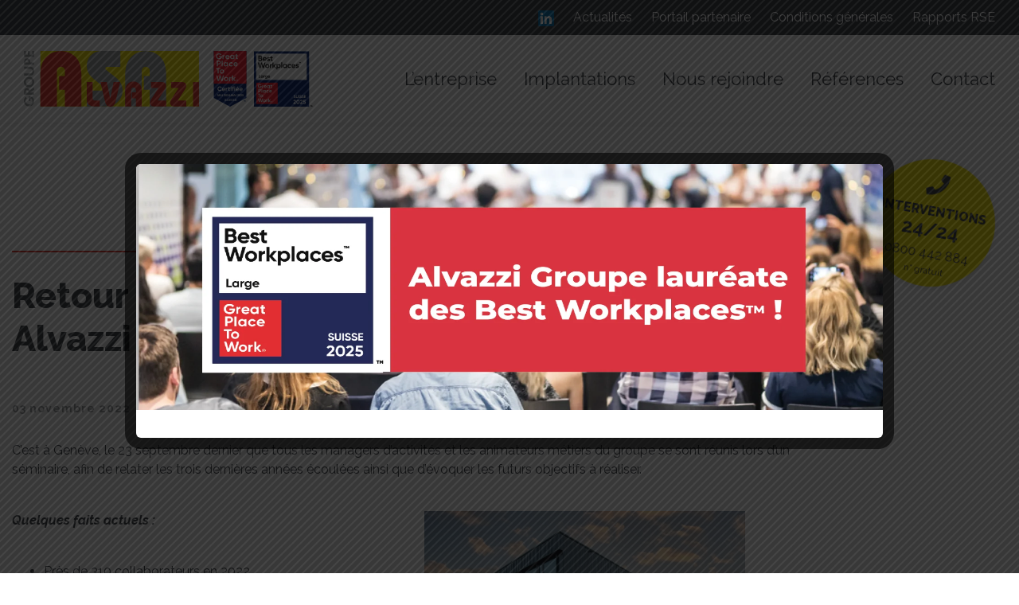

--- FILE ---
content_type: text/html; charset=UTF-8
request_url: https://www.alvazzigroupe.com/retour-sur-la-journee-dechange-du-groupe-alvazzi/
body_size: 21354
content:
<!doctype html>
<html lang="fr-FR">
<head><meta charset="UTF-8"><script>if(navigator.userAgent.match(/MSIE|Internet Explorer/i)||navigator.userAgent.match(/Trident\/7\..*?rv:11/i)){var href=document.location.href;if(!href.match(/[?&]nowprocket/)){if(href.indexOf("?")==-1){if(href.indexOf("#")==-1){document.location.href=href+"?nowprocket=1"}else{document.location.href=href.replace("#","?nowprocket=1#")}}else{if(href.indexOf("#")==-1){document.location.href=href+"&nowprocket=1"}else{document.location.href=href.replace("#","&nowprocket=1#")}}}}</script><script>(()=>{class RocketLazyLoadScripts{constructor(){this.v="2.0.4",this.userEvents=["keydown","keyup","mousedown","mouseup","mousemove","mouseover","mouseout","touchmove","touchstart","touchend","touchcancel","wheel","click","dblclick","input"],this.attributeEvents=["onblur","onclick","oncontextmenu","ondblclick","onfocus","onmousedown","onmouseenter","onmouseleave","onmousemove","onmouseout","onmouseover","onmouseup","onmousewheel","onscroll","onsubmit"]}async t(){this.i(),this.o(),/iP(ad|hone)/.test(navigator.userAgent)&&this.h(),this.u(),this.l(this),this.m(),this.k(this),this.p(this),this._(),await Promise.all([this.R(),this.L()]),this.lastBreath=Date.now(),this.S(this),this.P(),this.D(),this.O(),this.M(),await this.C(this.delayedScripts.normal),await this.C(this.delayedScripts.defer),await this.C(this.delayedScripts.async),await this.T(),await this.F(),await this.j(),await this.A(),window.dispatchEvent(new Event("rocket-allScriptsLoaded")),this.everythingLoaded=!0,this.lastTouchEnd&&await new Promise(t=>setTimeout(t,500-Date.now()+this.lastTouchEnd)),this.I(),this.H(),this.U(),this.W()}i(){this.CSPIssue=sessionStorage.getItem("rocketCSPIssue"),document.addEventListener("securitypolicyviolation",t=>{this.CSPIssue||"script-src-elem"!==t.violatedDirective||"data"!==t.blockedURI||(this.CSPIssue=!0,sessionStorage.setItem("rocketCSPIssue",!0))},{isRocket:!0})}o(){window.addEventListener("pageshow",t=>{this.persisted=t.persisted,this.realWindowLoadedFired=!0},{isRocket:!0}),window.addEventListener("pagehide",()=>{this.onFirstUserAction=null},{isRocket:!0})}h(){let t;function e(e){t=e}window.addEventListener("touchstart",e,{isRocket:!0}),window.addEventListener("touchend",function i(o){o.changedTouches[0]&&t.changedTouches[0]&&Math.abs(o.changedTouches[0].pageX-t.changedTouches[0].pageX)<10&&Math.abs(o.changedTouches[0].pageY-t.changedTouches[0].pageY)<10&&o.timeStamp-t.timeStamp<200&&(window.removeEventListener("touchstart",e,{isRocket:!0}),window.removeEventListener("touchend",i,{isRocket:!0}),"INPUT"===o.target.tagName&&"text"===o.target.type||(o.target.dispatchEvent(new TouchEvent("touchend",{target:o.target,bubbles:!0})),o.target.dispatchEvent(new MouseEvent("mouseover",{target:o.target,bubbles:!0})),o.target.dispatchEvent(new PointerEvent("click",{target:o.target,bubbles:!0,cancelable:!0,detail:1,clientX:o.changedTouches[0].clientX,clientY:o.changedTouches[0].clientY})),event.preventDefault()))},{isRocket:!0})}q(t){this.userActionTriggered||("mousemove"!==t.type||this.firstMousemoveIgnored?"keyup"===t.type||"mouseover"===t.type||"mouseout"===t.type||(this.userActionTriggered=!0,this.onFirstUserAction&&this.onFirstUserAction()):this.firstMousemoveIgnored=!0),"click"===t.type&&t.preventDefault(),t.stopPropagation(),t.stopImmediatePropagation(),"touchstart"===this.lastEvent&&"touchend"===t.type&&(this.lastTouchEnd=Date.now()),"click"===t.type&&(this.lastTouchEnd=0),this.lastEvent=t.type,t.composedPath&&t.composedPath()[0].getRootNode()instanceof ShadowRoot&&(t.rocketTarget=t.composedPath()[0]),this.savedUserEvents.push(t)}u(){this.savedUserEvents=[],this.userEventHandler=this.q.bind(this),this.userEvents.forEach(t=>window.addEventListener(t,this.userEventHandler,{passive:!1,isRocket:!0})),document.addEventListener("visibilitychange",this.userEventHandler,{isRocket:!0})}U(){this.userEvents.forEach(t=>window.removeEventListener(t,this.userEventHandler,{passive:!1,isRocket:!0})),document.removeEventListener("visibilitychange",this.userEventHandler,{isRocket:!0}),this.savedUserEvents.forEach(t=>{(t.rocketTarget||t.target).dispatchEvent(new window[t.constructor.name](t.type,t))})}m(){const t="return false",e=Array.from(this.attributeEvents,t=>"data-rocket-"+t),i="["+this.attributeEvents.join("],[")+"]",o="[data-rocket-"+this.attributeEvents.join("],[data-rocket-")+"]",s=(e,i,o)=>{o&&o!==t&&(e.setAttribute("data-rocket-"+i,o),e["rocket"+i]=new Function("event",o),e.setAttribute(i,t))};new MutationObserver(t=>{for(const n of t)"attributes"===n.type&&(n.attributeName.startsWith("data-rocket-")||this.everythingLoaded?n.attributeName.startsWith("data-rocket-")&&this.everythingLoaded&&this.N(n.target,n.attributeName.substring(12)):s(n.target,n.attributeName,n.target.getAttribute(n.attributeName))),"childList"===n.type&&n.addedNodes.forEach(t=>{if(t.nodeType===Node.ELEMENT_NODE)if(this.everythingLoaded)for(const i of[t,...t.querySelectorAll(o)])for(const t of i.getAttributeNames())e.includes(t)&&this.N(i,t.substring(12));else for(const e of[t,...t.querySelectorAll(i)])for(const t of e.getAttributeNames())this.attributeEvents.includes(t)&&s(e,t,e.getAttribute(t))})}).observe(document,{subtree:!0,childList:!0,attributeFilter:[...this.attributeEvents,...e]})}I(){this.attributeEvents.forEach(t=>{document.querySelectorAll("[data-rocket-"+t+"]").forEach(e=>{this.N(e,t)})})}N(t,e){const i=t.getAttribute("data-rocket-"+e);i&&(t.setAttribute(e,i),t.removeAttribute("data-rocket-"+e))}k(t){Object.defineProperty(HTMLElement.prototype,"onclick",{get(){return this.rocketonclick||null},set(e){this.rocketonclick=e,this.setAttribute(t.everythingLoaded?"onclick":"data-rocket-onclick","this.rocketonclick(event)")}})}S(t){function e(e,i){let o=e[i];e[i]=null,Object.defineProperty(e,i,{get:()=>o,set(s){t.everythingLoaded?o=s:e["rocket"+i]=o=s}})}e(document,"onreadystatechange"),e(window,"onload"),e(window,"onpageshow");try{Object.defineProperty(document,"readyState",{get:()=>t.rocketReadyState,set(e){t.rocketReadyState=e},configurable:!0}),document.readyState="loading"}catch(t){console.log("WPRocket DJE readyState conflict, bypassing")}}l(t){this.originalAddEventListener=EventTarget.prototype.addEventListener,this.originalRemoveEventListener=EventTarget.prototype.removeEventListener,this.savedEventListeners=[],EventTarget.prototype.addEventListener=function(e,i,o){o&&o.isRocket||!t.B(e,this)&&!t.userEvents.includes(e)||t.B(e,this)&&!t.userActionTriggered||e.startsWith("rocket-")||t.everythingLoaded?t.originalAddEventListener.call(this,e,i,o):(t.savedEventListeners.push({target:this,remove:!1,type:e,func:i,options:o}),"mouseenter"!==e&&"mouseleave"!==e||t.originalAddEventListener.call(this,e,t.savedUserEvents.push,o))},EventTarget.prototype.removeEventListener=function(e,i,o){o&&o.isRocket||!t.B(e,this)&&!t.userEvents.includes(e)||t.B(e,this)&&!t.userActionTriggered||e.startsWith("rocket-")||t.everythingLoaded?t.originalRemoveEventListener.call(this,e,i,o):t.savedEventListeners.push({target:this,remove:!0,type:e,func:i,options:o})}}J(t,e){this.savedEventListeners=this.savedEventListeners.filter(i=>{let o=i.type,s=i.target||window;return e!==o||t!==s||(this.B(o,s)&&(i.type="rocket-"+o),this.$(i),!1)})}H(){EventTarget.prototype.addEventListener=this.originalAddEventListener,EventTarget.prototype.removeEventListener=this.originalRemoveEventListener,this.savedEventListeners.forEach(t=>this.$(t))}$(t){t.remove?this.originalRemoveEventListener.call(t.target,t.type,t.func,t.options):this.originalAddEventListener.call(t.target,t.type,t.func,t.options)}p(t){let e;function i(e){return t.everythingLoaded?e:e.split(" ").map(t=>"load"===t||t.startsWith("load.")?"rocket-jquery-load":t).join(" ")}function o(o){function s(e){const s=o.fn[e];o.fn[e]=o.fn.init.prototype[e]=function(){return this[0]===window&&t.userActionTriggered&&("string"==typeof arguments[0]||arguments[0]instanceof String?arguments[0]=i(arguments[0]):"object"==typeof arguments[0]&&Object.keys(arguments[0]).forEach(t=>{const e=arguments[0][t];delete arguments[0][t],arguments[0][i(t)]=e})),s.apply(this,arguments),this}}if(o&&o.fn&&!t.allJQueries.includes(o)){const e={DOMContentLoaded:[],"rocket-DOMContentLoaded":[]};for(const t in e)document.addEventListener(t,()=>{e[t].forEach(t=>t())},{isRocket:!0});o.fn.ready=o.fn.init.prototype.ready=function(i){function s(){parseInt(o.fn.jquery)>2?setTimeout(()=>i.bind(document)(o)):i.bind(document)(o)}return"function"==typeof i&&(t.realDomReadyFired?!t.userActionTriggered||t.fauxDomReadyFired?s():e["rocket-DOMContentLoaded"].push(s):e.DOMContentLoaded.push(s)),o([])},s("on"),s("one"),s("off"),t.allJQueries.push(o)}e=o}t.allJQueries=[],o(window.jQuery),Object.defineProperty(window,"jQuery",{get:()=>e,set(t){o(t)}})}P(){const t=new Map;document.write=document.writeln=function(e){const i=document.currentScript,o=document.createRange(),s=i.parentElement;let n=t.get(i);void 0===n&&(n=i.nextSibling,t.set(i,n));const c=document.createDocumentFragment();o.setStart(c,0),c.appendChild(o.createContextualFragment(e)),s.insertBefore(c,n)}}async R(){return new Promise(t=>{this.userActionTriggered?t():this.onFirstUserAction=t})}async L(){return new Promise(t=>{document.addEventListener("DOMContentLoaded",()=>{this.realDomReadyFired=!0,t()},{isRocket:!0})})}async j(){return this.realWindowLoadedFired?Promise.resolve():new Promise(t=>{window.addEventListener("load",t,{isRocket:!0})})}M(){this.pendingScripts=[];this.scriptsMutationObserver=new MutationObserver(t=>{for(const e of t)e.addedNodes.forEach(t=>{"SCRIPT"!==t.tagName||t.noModule||t.isWPRocket||this.pendingScripts.push({script:t,promise:new Promise(e=>{const i=()=>{const i=this.pendingScripts.findIndex(e=>e.script===t);i>=0&&this.pendingScripts.splice(i,1),e()};t.addEventListener("load",i,{isRocket:!0}),t.addEventListener("error",i,{isRocket:!0}),setTimeout(i,1e3)})})})}),this.scriptsMutationObserver.observe(document,{childList:!0,subtree:!0})}async F(){await this.X(),this.pendingScripts.length?(await this.pendingScripts[0].promise,await this.F()):this.scriptsMutationObserver.disconnect()}D(){this.delayedScripts={normal:[],async:[],defer:[]},document.querySelectorAll("script[type$=rocketlazyloadscript]").forEach(t=>{t.hasAttribute("data-rocket-src")?t.hasAttribute("async")&&!1!==t.async?this.delayedScripts.async.push(t):t.hasAttribute("defer")&&!1!==t.defer||"module"===t.getAttribute("data-rocket-type")?this.delayedScripts.defer.push(t):this.delayedScripts.normal.push(t):this.delayedScripts.normal.push(t)})}async _(){await this.L();let t=[];document.querySelectorAll("script[type$=rocketlazyloadscript][data-rocket-src]").forEach(e=>{let i=e.getAttribute("data-rocket-src");if(i&&!i.startsWith("data:")){i.startsWith("//")&&(i=location.protocol+i);try{const o=new URL(i).origin;o!==location.origin&&t.push({src:o,crossOrigin:e.crossOrigin||"module"===e.getAttribute("data-rocket-type")})}catch(t){}}}),t=[...new Map(t.map(t=>[JSON.stringify(t),t])).values()],this.Y(t,"preconnect")}async G(t){if(await this.K(),!0!==t.noModule||!("noModule"in HTMLScriptElement.prototype))return new Promise(e=>{let i;function o(){(i||t).setAttribute("data-rocket-status","executed"),e()}try{if(navigator.userAgent.includes("Firefox/")||""===navigator.vendor||this.CSPIssue)i=document.createElement("script"),[...t.attributes].forEach(t=>{let e=t.nodeName;"type"!==e&&("data-rocket-type"===e&&(e="type"),"data-rocket-src"===e&&(e="src"),i.setAttribute(e,t.nodeValue))}),t.text&&(i.text=t.text),t.nonce&&(i.nonce=t.nonce),i.hasAttribute("src")?(i.addEventListener("load",o,{isRocket:!0}),i.addEventListener("error",()=>{i.setAttribute("data-rocket-status","failed-network"),e()},{isRocket:!0}),setTimeout(()=>{i.isConnected||e()},1)):(i.text=t.text,o()),i.isWPRocket=!0,t.parentNode.replaceChild(i,t);else{const i=t.getAttribute("data-rocket-type"),s=t.getAttribute("data-rocket-src");i?(t.type=i,t.removeAttribute("data-rocket-type")):t.removeAttribute("type"),t.addEventListener("load",o,{isRocket:!0}),t.addEventListener("error",i=>{this.CSPIssue&&i.target.src.startsWith("data:")?(console.log("WPRocket: CSP fallback activated"),t.removeAttribute("src"),this.G(t).then(e)):(t.setAttribute("data-rocket-status","failed-network"),e())},{isRocket:!0}),s?(t.fetchPriority="high",t.removeAttribute("data-rocket-src"),t.src=s):t.src="data:text/javascript;base64,"+window.btoa(unescape(encodeURIComponent(t.text)))}}catch(i){t.setAttribute("data-rocket-status","failed-transform"),e()}});t.setAttribute("data-rocket-status","skipped")}async C(t){const e=t.shift();return e?(e.isConnected&&await this.G(e),this.C(t)):Promise.resolve()}O(){this.Y([...this.delayedScripts.normal,...this.delayedScripts.defer,...this.delayedScripts.async],"preload")}Y(t,e){this.trash=this.trash||[];let i=!0;var o=document.createDocumentFragment();t.forEach(t=>{const s=t.getAttribute&&t.getAttribute("data-rocket-src")||t.src;if(s&&!s.startsWith("data:")){const n=document.createElement("link");n.href=s,n.rel=e,"preconnect"!==e&&(n.as="script",n.fetchPriority=i?"high":"low"),t.getAttribute&&"module"===t.getAttribute("data-rocket-type")&&(n.crossOrigin=!0),t.crossOrigin&&(n.crossOrigin=t.crossOrigin),t.integrity&&(n.integrity=t.integrity),t.nonce&&(n.nonce=t.nonce),o.appendChild(n),this.trash.push(n),i=!1}}),document.head.appendChild(o)}W(){this.trash.forEach(t=>t.remove())}async T(){try{document.readyState="interactive"}catch(t){}this.fauxDomReadyFired=!0;try{await this.K(),this.J(document,"readystatechange"),document.dispatchEvent(new Event("rocket-readystatechange")),await this.K(),document.rocketonreadystatechange&&document.rocketonreadystatechange(),await this.K(),this.J(document,"DOMContentLoaded"),document.dispatchEvent(new Event("rocket-DOMContentLoaded")),await this.K(),this.J(window,"DOMContentLoaded"),window.dispatchEvent(new Event("rocket-DOMContentLoaded"))}catch(t){console.error(t)}}async A(){try{document.readyState="complete"}catch(t){}try{await this.K(),this.J(document,"readystatechange"),document.dispatchEvent(new Event("rocket-readystatechange")),await this.K(),document.rocketonreadystatechange&&document.rocketonreadystatechange(),await this.K(),this.J(window,"load"),window.dispatchEvent(new Event("rocket-load")),await this.K(),window.rocketonload&&window.rocketonload(),await this.K(),this.allJQueries.forEach(t=>t(window).trigger("rocket-jquery-load")),await this.K(),this.J(window,"pageshow");const t=new Event("rocket-pageshow");t.persisted=this.persisted,window.dispatchEvent(t),await this.K(),window.rocketonpageshow&&window.rocketonpageshow({persisted:this.persisted})}catch(t){console.error(t)}}async K(){Date.now()-this.lastBreath>45&&(await this.X(),this.lastBreath=Date.now())}async X(){return document.hidden?new Promise(t=>setTimeout(t)):new Promise(t=>requestAnimationFrame(t))}B(t,e){return e===document&&"readystatechange"===t||(e===document&&"DOMContentLoaded"===t||(e===window&&"DOMContentLoaded"===t||(e===window&&"load"===t||e===window&&"pageshow"===t)))}static run(){(new RocketLazyLoadScripts).t()}}RocketLazyLoadScripts.run()})();</script>
	
	<meta name="viewport" content="width=device-width, initial-scale=1">
	<link rel="profile" href="https://gmpg.org/xfn/11">

	<link href="https://fonts.googleapis.com/css2?family=Raleway:ital,wght@0,300;0,400;0,700;0,800;1,300;1,400;1,700;1,800&display=swap" data-rocket-async="style" as="style" onload="this.onload=null;this.rel='stylesheet'" onerror="this.removeAttribute('data-rocket-async')"  rel="preload">
	<link rel="apple-touch-icon-precomposed" sizes="57x57" href="https://www.alvazzigroupe.com/app/themes/alvazzi_theme/assets/images/icons/apple-touch-icon-57x57.png" />
	<link rel="apple-touch-icon-precomposed" sizes="114x114" href="https://www.alvazzigroupe.com/app/themes/alvazzi_theme/assets/images/icons/apple-touch-icon-114x114.png" />
	<link rel="apple-touch-icon-precomposed" sizes="72x72" href="https://www.alvazzigroupe.com/app/themes/alvazzi_theme/assets/images/icons/apple-touch-icon-72x72.png" />
	<link rel="apple-touch-icon-precomposed" sizes="144x144" href="https://www.alvazzigroupe.com/app/themes/alvazzi_theme/assets/images/icons/apple-touch-icon-144x144.png" />
	<link rel="apple-touch-icon-precomposed" sizes="60x60" href="https://www.alvazzigroupe.com/app/themes/alvazzi_theme/assets/images/icons/apple-touch-icon-60x60.png" />
	<link rel="apple-touch-icon-precomposed" sizes="120x120" href="https://www.alvazzigroupe.com/app/themes/alvazzi_theme/assets/images/icons/apple-touch-icon-120x120.png" />
	<link rel="apple-touch-icon-precomposed" sizes="76x76" href="https://www.alvazzigroupe.com/app/themes/alvazzi_theme/assets/images/icons/apple-touch-icon-76x76.png" />
	<link rel="apple-touch-icon-precomposed" sizes="152x152" href="https://www.alvazzigroupe.com/app/themes/alvazzi_theme/assets/images/icons/apple-touch-icon-152x152.png" />
	<link rel="icon" type="image/png" href="https://www.alvazzigroupe.com/app/themes/alvazzi_theme/assets/images/icons/favicon-196x196.png" sizes="196x196" />
	<link rel="icon" type="image/png" href="https://www.alvazzigroupe.com/app/themes/alvazzi_theme/assets/images/icons/favicon-96x96.png" sizes="96x96" />
	<link rel="icon" type="image/png" href="https://www.alvazzigroupe.com/app/themes/alvazzi_theme/assets/images/icons/favicon-32x32.png" sizes="32x32" />
	<link rel="icon" type="image/png" href="https://www.alvazzigroupe.com/app/themes/alvazzi_theme/assets/images/icons/favicon-16x16.png" sizes="16x16" />
	<link rel="icon" type="image/png" href="https://www.alvazzigroupe.com/app/themes/alvazzi_theme/assets/images/icons/favicon-128.png" sizes="128x128" />
	<meta name="application-name" content="&nbsp;"/>
	<meta name="msapplication-TileColor" content="#FFFFFF" />
	<meta name="msapplication-TileImage" content="mstile-144x144.png" />
	<meta name="msapplication-square70x70logo" content="mstile-70x70.png" />
	<meta name="msapplication-square150x150logo" content="mstile-150x150.png" />
	<meta name="msapplication-wide310x150logo" content="mstile-310x150.png" />
	<meta name="msapplication-square310x310logo" content="mstile-310x310.png" />
	<link rel="shortcut icon" type="image/x-icon" href="https://www.alvazzigroupe.com/app/themes/alvazzi_theme/assets/images/icons/favicon.ico" />
	<script type="text/javascript" src="/tarteaucitron/tarteaucitron.js"></script>
	<script type="rocketlazyloadscript" data-rocket-type="text/javascript">
		tarteaucitron.init({
			"hashtag": "#datamanagement", /* Ouverture automatique du panel avec le hashtag */
			"highPrivacy": false, /* désactiver le consentement implicite (en naviguant) ? */
			"orientation": "bottom", /* le bandeau doit être en haut (top) ou en bas (bottom) ? */
			"adblocker": false, /* Afficher un message si un adblocker est détecté */
			"showAlertSmall": false, /* afficher le petit bandeau en bas à droite ? */
			"cookieslist": true, /* Afficher la liste des cookies installés ? */
			"removeCredit": true, /* supprimer le lien vers la source ? */
			"moreInfoLink": true,
			"showIcon": false,
		});
	</script>
	<script type="rocketlazyloadscript" data-rocket-type="text/javascript">
		// tarteaucitron.user.gajsUa = 'UA-787645-19';

		tarteaucitron.user.gtagUa = 'G-M6008H0YTN';
        tarteaucitron.user.gtagMore = function () { /* add here your optionnal gtag() */ };
        (tarteaucitron.job = tarteaucitron.job || []).push('gtag');

		// tarteaucitron.user.gajsMore = function () { /* add here your optionnal _ga.push() */ };
		// (tarteaucitron.job = tarteaucitron.job || []).push('gajs');
	</script>
	<script defer src="https://maps.googleapis.com/maps/api/js?key=AIzaSyBm3E6rQp2kieX9DVPfFjPdr6dJgozS0I4&callback=Function.prototype"></script>
	<meta name="google-site-verification" content="dFbtoVfL8TVt_E-YEhoNI6986X8wWhC2t7aeqrJNMJ4" />
	<title>Retour sur la journée d’échange du groupe Alvazzi &#8211; Alvazzi Groupe</title>
<link data-rocket-prefetch href="https://fonts.googleapis.com" rel="dns-prefetch">
<link data-rocket-prefetch href="https://maps.googleapis.com" rel="dns-prefetch">
<style id="rocket-critical-css">ul{box-sizing:border-box}:root{--wp--preset--font-size--normal:16px;--wp--preset--font-size--huge:42px}.screen-reader-text{border:0;clip:rect(1px,1px,1px,1px);clip-path:inset(50%);height:1px;margin:-1px;overflow:hidden;padding:0;position:absolute;width:1px;word-wrap:normal!important}.far,.fas{-moz-osx-font-smoothing:grayscale;-webkit-font-smoothing:antialiased;display:inline-block;font-style:normal;font-variant:normal;text-rendering:auto;line-height:1}.fa-phone:before{content:"\f095"}.fa-search:before{content:"\f002"}.fa-times:before{content:"\f00d"}@font-face{font-display:swap;font-family:"Font Awesome 5 Pro";font-style:normal;font-weight:300;src:url(https://www.alvazzigroupe.com/app/themes/alvazzi_theme/assets/styles/webfonts/fa-light-300.eot);src:url(https://www.alvazzigroupe.com/app/themes/alvazzi_theme/assets/styles/webfonts/fa-light-300.eot?#iefix) format("embedded-opentype"),url(https://www.alvazzigroupe.com/app/themes/alvazzi_theme/assets/styles/webfonts/fa-light-300.woff2) format("woff2"),url(https://www.alvazzigroupe.com/app/themes/alvazzi_theme/assets/styles/webfonts/fa-light-300.woff) format("woff"),url(https://www.alvazzigroupe.com/app/themes/alvazzi_theme/assets/styles/webfonts/fa-light-300.ttf) format("truetype"),url(https://www.alvazzigroupe.com/app/themes/alvazzi_theme/assets/styles/webfonts/fa-light-300.svg#fontawesome) format("svg")}@font-face{font-display:swap;font-family:"Font Awesome 5 Pro";font-style:normal;font-weight:400;src:url(https://www.alvazzigroupe.com/app/themes/alvazzi_theme/assets/styles/webfonts/fa-regular-400.eot);src:url(https://www.alvazzigroupe.com/app/themes/alvazzi_theme/assets/styles/webfonts/fa-regular-400.eot?#iefix) format("embedded-opentype"),url(https://www.alvazzigroupe.com/app/themes/alvazzi_theme/assets/styles/webfonts/fa-regular-400.woff2) format("woff2"),url(https://www.alvazzigroupe.com/app/themes/alvazzi_theme/assets/styles/webfonts/fa-regular-400.woff) format("woff"),url(https://www.alvazzigroupe.com/app/themes/alvazzi_theme/assets/styles/webfonts/fa-regular-400.ttf) format("truetype"),url(https://www.alvazzigroupe.com/app/themes/alvazzi_theme/assets/styles/webfonts/fa-regular-400.svg#fontawesome) format("svg")}.far{font-family:"Font Awesome 5 Pro"}.far{font-weight:400}@font-face{font-display:swap;font-family:"Font Awesome 5 Pro";font-style:normal;font-weight:900;src:url(https://www.alvazzigroupe.com/app/themes/alvazzi_theme/assets/styles/webfonts/fa-solid-900.eot);src:url(https://www.alvazzigroupe.com/app/themes/alvazzi_theme/assets/styles/webfonts/fa-solid-900.eot?#iefix) format("embedded-opentype"),url(https://www.alvazzigroupe.com/app/themes/alvazzi_theme/assets/styles/webfonts/fa-solid-900.woff2) format("woff2"),url(https://www.alvazzigroupe.com/app/themes/alvazzi_theme/assets/styles/webfonts/fa-solid-900.woff) format("woff"),url(https://www.alvazzigroupe.com/app/themes/alvazzi_theme/assets/styles/webfonts/fa-solid-900.ttf) format("truetype"),url(https://www.alvazzigroupe.com/app/themes/alvazzi_theme/assets/styles/webfonts/fa-solid-900.svg#fontawesome) format("svg")}.fas{font-family:"Font Awesome 5 Pro";font-weight:900}:root{--blue:#007bff;--indigo:#6610f2;--purple:#6f42c1;--pink:#e83e8c;--red:#dc3545;--orange:#fd7e14;--yellow:#ffc107;--green:#28a745;--teal:#20c997;--cyan:#17a2b8;--white:#fff;--gray:#6c757d;--gray-dark:#343a40;--primary:#007bff;--secondary:#6c757d;--success:#28a745;--info:#17a2b8;--warning:#ffc107;--danger:#dc3545;--light:#f8f9fa;--dark:#343a40;--breakpoint-xs:0;--breakpoint-sm:576px;--breakpoint-md:768px;--breakpoint-lg:992px;--breakpoint-xl:1200px;--font-family-sans-serif:-apple-system,BlinkMacSystemFont,"Segoe UI",Roboto,"Helvetica Neue",Arial,"Noto Sans",sans-serif,"Apple Color Emoji","Segoe UI Emoji","Segoe UI Symbol","Noto Color Emoji";--font-family-monospace:SFMono-Regular,Menlo,Monaco,Consolas,"Liberation Mono","Courier New",monospace}*,::after,::before{box-sizing:border-box}html{font-family:sans-serif;line-height:1.15;-webkit-text-size-adjust:100%}header{display:block}body{margin:0;font-family:-apple-system,BlinkMacSystemFont,"Segoe UI",Roboto,"Helvetica Neue",Arial,"Noto Sans",sans-serif,"Apple Color Emoji","Segoe UI Emoji","Segoe UI Symbol","Noto Color Emoji";font-size:1rem;font-weight:400;line-height:1.5;color:#212529;text-align:left;background-color:#fff}h1{margin-top:0;margin-bottom:.5rem}p{margin-top:0;margin-bottom:1rem}ul{margin-top:0;margin-bottom:1rem}ul ul{margin-bottom:0}strong{font-weight:bolder}a{color:#007bff;text-decoration:none;background-color:transparent}img{vertical-align:middle;border-style:none}label{display:inline-block;margin-bottom:.5rem}input{margin:0;font-family:inherit;font-size:inherit;line-height:inherit}input{overflow:visible}[type=submit]{-webkit-appearance:button}[type=submit]::-moz-focus-inner{padding:0;border-style:none}[type=search]{outline-offset:-2px;-webkit-appearance:none}[type=search]::-webkit-search-decoration{-webkit-appearance:none}::-webkit-file-upload-button{font:inherit;-webkit-appearance:button}h1{margin-bottom:.5rem;font-weight:500;line-height:1.2}h1{font-size:2.5rem}.container{width:100%;padding-right:15px;padding-left:15px;margin-right:auto;margin-left:auto}@media (min-width:576px){.container{max-width:540px}}@media (min-width:768px){.container{max-width:720px}}@media (min-width:992px){.container{max-width:960px}}@media (min-width:1200px){.container{max-width:1140px}}.row{display:-ms-flexbox;display:flex;-ms-flex-wrap:wrap;flex-wrap:wrap;margin-right:-15px;margin-left:-15px}.col-lg-10,.col-md-12{position:relative;width:100%;padding-right:15px;padding-left:15px}@media (min-width:768px){.col-md-12{-ms-flex:0 0 100%;flex:0 0 100%;max-width:100%}}@media (min-width:992px){.col-lg-10{-ms-flex:0 0 83.333333%;flex:0 0 83.333333%;max-width:83.333333%}}.ps{overflow:hidden!important;overflow-anchor:none;-ms-overflow-style:none;touch-action:auto;-ms-touch-action:auto}.ps__rail-x{display:none;opacity:0;height:15px;bottom:0px;position:absolute}.ps__rail-y{display:none;opacity:0;width:15px;right:0;position:absolute}.ps__thumb-x{background-color:#aaa;border-radius:6px;height:6px;bottom:2px;position:absolute}.ps__thumb-y{background-color:#aaa;border-radius:6px;width:6px;right:2px;position:absolute}@supports (-ms-overflow-style:none){.ps{overflow:auto!important}}@media screen and (-ms-high-contrast:active),(-ms-high-contrast:none){.ps{overflow:auto!important}}.sub-header{position:fixed;top:0px;z-index:998;background:#393d44;width:100%;padding:10px 30px}.sub-header .sub-header-navigation{padding:0px;margin-bottom:0px;float:right}.sub-header .sub-header-navigation li{list-style-type:none;display:inline-block;margin-right:20px}.sub-header .sub-header-navigation li:last-of-type{margin-right:0px}.sub-header .sub-header-navigation li a{color:#fff}#website-menu{padding:20px 30px;position:fixed;top:0px;z-index:999;box-shadow:0 2px 8px 0 rgb(0 0 0 / 6%);background:#fff;width:100%;transform:translateY(44px)}#website-menu .menu-content{justify-content:space-between;display:flex;align-items:center}#website-menu .logo-area img{width:auto;height:70px}#website-menu .main-navigation{padding:0px;margin-bottom:0px}#website-menu .main-navigation li{list-style-type:none;display:inline-block;margin-right:30px}#website-menu .main-navigation li:last-of-type{margin-right:0px}#website-menu .main-navigation li a{font-size:22px;color:#393d44}#website-menu .menus-area{display:flex}.search-content{position:relative;display:none}.menus-area i.fa-search{font-size:22px;position:relative;top:0px;margin-left:20px;opacity:1;padding:7px;background:rgba(181,48,38,0);border-radius:50%}.menus-area i.fa-times{font-size:22px;position:absolute;right:0px;opacity:0;bottom:0px;width:42px;height:42px;border:solid 1px #e6e6e6;border-radius:50%;text-align:center;line-height:42px}.menus-area i.fa-times:before{margin:0 auto}.search-area{position:absolute;top:calc(100% - 45px);right:55px;background:#fff;height:60px;z-index:10;width:0;opacity:0;visibility:hidden}.search-area .search-form{opacity:0;position:relative}.search-area .search-form:after{content:"\f002";right:17px;color:#393d44;position:absolute;top:14px;font-size:40px;font-weight:400;font-family:"Font Awesome 5 Pro";-moz-osx-font-smoothing:grayscale;-webkit-font-smoothing:antialiased;display:inline-block;font-style:normal;font-variant:normal;text-rendering:auto;line-height:1}.search-area .search-form .search-field::-webkit-input-placeholder{opacity:0.2;font-size:34px;color:#393d44}.search-area .search-form .search-field::-moz-placeholder{opacity:0.2;font-size:34px;color:#393d44}.search-area .search-form .search-field:-ms-input-placeholder{opacity:0.2;font-size:34px;color:#393d44}.search-area .search-form .search-field:-moz-placeholder{opacity:0.2;font-size:34px;color:#393d44}.search-area .search-form .search-field{border:0;border-bottom:solid 1px #cccccc;padding:3px 65px 3px 7px;border-radius:0px;-webkit-appearance:none;-moz-appearance:none;-ms-appearance:none;-o-appearance:none;appearance:none;width:100%;font-size:34px;color:#393d44}.search-area .search-form>label{margin-bottom:0px;display:block;width:100%}.search-area .search-form .search-submit{position:absolute;right:5px;top:50%;transform:translateY(-50%);width:50px;height:50px;background:#fff;text-indent:-9999px;border:0}.burger-button{display:none;margin-left:20px}.burger-button span{width:25px;height:3px;background:#393d44;display:block;margin:0 auto 4px;transform-origin:20px center}.burger-button span:nth-child(2){position:relative;right:0;opacity:1}.burger-button span:last-of-type{margin-bottom:0px}.cta-interventions{position:fixed;top:200px;right:30px;z-index:2;background:#ffed00;border-radius:50%;text-align:center;width:160px;height:160px;transform:rotate(10deg);box-shadow:0 2px 8px 0 rgb(0 0 0 / 10%);overflow:hidden}.cta-interventions.bis{top:230px;content:url(//www.alvazzigroupe.com/app/themes/alvazzi_theme/assets/images/afaq-iso.png);background-color:transparent;height:110px;width:101px;border-radius:0;right:220px;box-shadow:none}.cta-interventions *{position:relative;z-index:1;color:#393d44}.cta-interventions:after{content:"";background:#fcdd03;border-radius:50%;content:"";position:absolute;z-index:0;height:0;left:0;top:0;width:100%}.cta-interventions .cta-icon{width:100%;display:block;font-size:28px;margin-top:12px}.cta-interventions .cta-text{width:100%;display:block;font-size:16px;font-weight:900;margin-bottom:-7px;text-transform:uppercase}.cta-interventions .cta-hour{width:100%;display:block;font-size:24px;font-weight:600}.cta-interventions .cta-notice{width:100%;display:block;font-size:12px}html{overflow-x:hidden}body{font-family:"Raleway",sans-serif;color:#393d44;overflow-x:hidden}h1{color:#393d44;font-size:45px;margin-bottom:50px;font-weight:600}p{color:#393d44;margin-bottom:40px}@media (min-width:1200px){.container{max-width:1440px}}.main-content{padding-top:155px}.section{padding:120px 0px 100px 0px}.sub-menu{position:absolute;top:calc(100% + 5px);background:#fff;left:0;z-index:1;padding:20px;min-width:300px;opacity:0;visibility:hidden;transform:translateY(20px);box-shadow:0 2px 8px 0 rgba(0,0,0,0.06);display:flex;flex-direction:column;row-gap:10px}.sub-header{z-index:1000}.sub-header .sub-menu li a{color:#111}li.menu-item-has-children{position:relative}li.menu-item-has-children:after{content:"\f107";margin-left:5px;font-family:"Font Awesome 5 Pro";color:#fff}input[type="submit"]{border:1px solid;border-color:#ccc #ccc #bbb;border-radius:3px;background:#e6e6e6;color:rgba(0,0,0,0.8);line-height:1;padding:0.6em 1em 0.4em}input[type="search"]{color:#666;border:1px solid #ccc;border-radius:3px;padding:3px}.post-single h1{color:#393d44;font-size:45px;margin-bottom:50px;position:relative;display:inline-block;font-weight:600;margin-top:30px}.post-single h1:after{content:"";position:absolute;left:0px;top:-30px;width:180px;height:2px;background:#e63329}.post-single .post-date{font-size:14px;opacity:0.5;font-weight:600;margin-bottom:30px;letter-spacing:1px}.post-single .content{margin-bottom:50px}.post-single .content:after{content:"";clear:both;display:table}.sharethis-inline-share-buttons{margin-bottom:40px}@media (max-width:1200px){#website-menu .logo-area img{height:60px}#website-menu .main-navigation li{margin-right:15px}#website-menu .main-navigation li a{font-size:20px}.main-content{padding-top:140px}}@media (max-width:992px){h1{font-size:35px}.post-single h1{font-size:35px;margin-top:25px}.post-single h1:after{top:-25px;width:150px}p{margin-bottom:30px}.section{padding:100px 0px 80px 0px}#website-menu{padding:15px 15px;position:fixed;top:0px;z-index:999;box-shadow:0 2px 8px 0 rgb(0 0 0 / 6%);background:#fff;width:100%;transform:translateY(0px)}#website-menu .logo-area img{height:50px}#website-menu .main-navigation li{margin-right:0px;display:block;margin-bottom:20px}.burger-button{display:block}#website-menu .menu-menu-principal-container{position:absolute;width:100%;left:0px;top:71px;background:#fff;height:0;width:100%;position:fixed;overflow-x:hidden;overflow-y:auto;box-shadow:none;padding-top:0px;text-align:center}.sub-header{padding:8px 15px;display:none}.sub-header .sub-header-navigation li{margin-right:15px}.sub-header .sub-header-navigation li a{font-size:14px}.main-content{padding-top:75px}.cta-interventions{right:15px;width:145px;height:145px;top:100px}.cta-interventions.bis{top:260px;width:120px;height:111px;right:40px}.cta-interventions .cta-icon{display:none}.cta-interventions .cta-text{margin-top:34px;text-transform:none}}@media (max-width:650px){.cta-interventions{width:90px;height:90px;right:10px}.cta-interventions.bis{top:200px;width:80px;height:74px;right:24px}.cta-interventions .cta-icon{display:block;font-size:25px;margin-top:5px;margin-bottom:-5px}.cta-interventions .cta-hour{font-size:20px}.cta-interventions .cta-text{display:none}.cta-interventions .cta-tel{display:none}.cta-interventions .cta-notice{font-size:10px}}@media (max-width:576px){h1{font-size:30px}.post-single h1{font-size:30px;margin-top:20px}.post-single h1:after{top:-20px;width:130px}.section{padding:80px 0px 60px 0px}}</style><link rel="preload" data-rocket-preload as="image" href="https://www.alvazzigroupe.com/app/uploads/2025/05/Alvazzi-Pop-up.png" fetchpriority="high">
<meta name='robots' content='max-image-preview:large' />
	<style>img:is([sizes="auto" i], [sizes^="auto," i]) { contain-intrinsic-size: 3000px 1500px }</style>
	<link rel='dns-prefetch' href='//www.googletagmanager.com' />
<link rel="alternate" type="application/rss+xml" title="Alvazzi Groupe &raquo; Retour sur la journée d’échange du groupe Alvazzi Flux des commentaires" href="https://www.alvazzigroupe.com/retour-sur-la-journee-dechange-du-groupe-alvazzi/feed/" />
<link rel='preload'  href='https://www.alvazzigroupe.com/wp/wp-includes/css/dist/block-library/style.min.css?ver=6.8.3' data-rocket-async="style" as="style" onload="this.onload=null;this.rel='stylesheet'" onerror="this.removeAttribute('data-rocket-async')"  media='all' />
<style id='classic-theme-styles-inline-css'>
/*! This file is auto-generated */
.wp-block-button__link{color:#fff;background-color:#32373c;border-radius:9999px;box-shadow:none;text-decoration:none;padding:calc(.667em + 2px) calc(1.333em + 2px);font-size:1.125em}.wp-block-file__button{background:#32373c;color:#fff;text-decoration:none}
</style>
<style id='global-styles-inline-css'>
:root{--wp--preset--aspect-ratio--square: 1;--wp--preset--aspect-ratio--4-3: 4/3;--wp--preset--aspect-ratio--3-4: 3/4;--wp--preset--aspect-ratio--3-2: 3/2;--wp--preset--aspect-ratio--2-3: 2/3;--wp--preset--aspect-ratio--16-9: 16/9;--wp--preset--aspect-ratio--9-16: 9/16;--wp--preset--color--black: #000000;--wp--preset--color--cyan-bluish-gray: #abb8c3;--wp--preset--color--white: #ffffff;--wp--preset--color--pale-pink: #f78da7;--wp--preset--color--vivid-red: #cf2e2e;--wp--preset--color--luminous-vivid-orange: #ff6900;--wp--preset--color--luminous-vivid-amber: #fcb900;--wp--preset--color--light-green-cyan: #7bdcb5;--wp--preset--color--vivid-green-cyan: #00d084;--wp--preset--color--pale-cyan-blue: #8ed1fc;--wp--preset--color--vivid-cyan-blue: #0693e3;--wp--preset--color--vivid-purple: #9b51e0;--wp--preset--gradient--vivid-cyan-blue-to-vivid-purple: linear-gradient(135deg,rgba(6,147,227,1) 0%,rgb(155,81,224) 100%);--wp--preset--gradient--light-green-cyan-to-vivid-green-cyan: linear-gradient(135deg,rgb(122,220,180) 0%,rgb(0,208,130) 100%);--wp--preset--gradient--luminous-vivid-amber-to-luminous-vivid-orange: linear-gradient(135deg,rgba(252,185,0,1) 0%,rgba(255,105,0,1) 100%);--wp--preset--gradient--luminous-vivid-orange-to-vivid-red: linear-gradient(135deg,rgba(255,105,0,1) 0%,rgb(207,46,46) 100%);--wp--preset--gradient--very-light-gray-to-cyan-bluish-gray: linear-gradient(135deg,rgb(238,238,238) 0%,rgb(169,184,195) 100%);--wp--preset--gradient--cool-to-warm-spectrum: linear-gradient(135deg,rgb(74,234,220) 0%,rgb(151,120,209) 20%,rgb(207,42,186) 40%,rgb(238,44,130) 60%,rgb(251,105,98) 80%,rgb(254,248,76) 100%);--wp--preset--gradient--blush-light-purple: linear-gradient(135deg,rgb(255,206,236) 0%,rgb(152,150,240) 100%);--wp--preset--gradient--blush-bordeaux: linear-gradient(135deg,rgb(254,205,165) 0%,rgb(254,45,45) 50%,rgb(107,0,62) 100%);--wp--preset--gradient--luminous-dusk: linear-gradient(135deg,rgb(255,203,112) 0%,rgb(199,81,192) 50%,rgb(65,88,208) 100%);--wp--preset--gradient--pale-ocean: linear-gradient(135deg,rgb(255,245,203) 0%,rgb(182,227,212) 50%,rgb(51,167,181) 100%);--wp--preset--gradient--electric-grass: linear-gradient(135deg,rgb(202,248,128) 0%,rgb(113,206,126) 100%);--wp--preset--gradient--midnight: linear-gradient(135deg,rgb(2,3,129) 0%,rgb(40,116,252) 100%);--wp--preset--font-size--small: 13px;--wp--preset--font-size--medium: 20px;--wp--preset--font-size--large: 36px;--wp--preset--font-size--x-large: 42px;--wp--preset--spacing--20: 0.44rem;--wp--preset--spacing--30: 0.67rem;--wp--preset--spacing--40: 1rem;--wp--preset--spacing--50: 1.5rem;--wp--preset--spacing--60: 2.25rem;--wp--preset--spacing--70: 3.38rem;--wp--preset--spacing--80: 5.06rem;--wp--preset--shadow--natural: 6px 6px 9px rgba(0, 0, 0, 0.2);--wp--preset--shadow--deep: 12px 12px 50px rgba(0, 0, 0, 0.4);--wp--preset--shadow--sharp: 6px 6px 0px rgba(0, 0, 0, 0.2);--wp--preset--shadow--outlined: 6px 6px 0px -3px rgba(255, 255, 255, 1), 6px 6px rgba(0, 0, 0, 1);--wp--preset--shadow--crisp: 6px 6px 0px rgba(0, 0, 0, 1);}:where(.is-layout-flex){gap: 0.5em;}:where(.is-layout-grid){gap: 0.5em;}body .is-layout-flex{display: flex;}.is-layout-flex{flex-wrap: wrap;align-items: center;}.is-layout-flex > :is(*, div){margin: 0;}body .is-layout-grid{display: grid;}.is-layout-grid > :is(*, div){margin: 0;}:where(.wp-block-columns.is-layout-flex){gap: 2em;}:where(.wp-block-columns.is-layout-grid){gap: 2em;}:where(.wp-block-post-template.is-layout-flex){gap: 1.25em;}:where(.wp-block-post-template.is-layout-grid){gap: 1.25em;}.has-black-color{color: var(--wp--preset--color--black) !important;}.has-cyan-bluish-gray-color{color: var(--wp--preset--color--cyan-bluish-gray) !important;}.has-white-color{color: var(--wp--preset--color--white) !important;}.has-pale-pink-color{color: var(--wp--preset--color--pale-pink) !important;}.has-vivid-red-color{color: var(--wp--preset--color--vivid-red) !important;}.has-luminous-vivid-orange-color{color: var(--wp--preset--color--luminous-vivid-orange) !important;}.has-luminous-vivid-amber-color{color: var(--wp--preset--color--luminous-vivid-amber) !important;}.has-light-green-cyan-color{color: var(--wp--preset--color--light-green-cyan) !important;}.has-vivid-green-cyan-color{color: var(--wp--preset--color--vivid-green-cyan) !important;}.has-pale-cyan-blue-color{color: var(--wp--preset--color--pale-cyan-blue) !important;}.has-vivid-cyan-blue-color{color: var(--wp--preset--color--vivid-cyan-blue) !important;}.has-vivid-purple-color{color: var(--wp--preset--color--vivid-purple) !important;}.has-black-background-color{background-color: var(--wp--preset--color--black) !important;}.has-cyan-bluish-gray-background-color{background-color: var(--wp--preset--color--cyan-bluish-gray) !important;}.has-white-background-color{background-color: var(--wp--preset--color--white) !important;}.has-pale-pink-background-color{background-color: var(--wp--preset--color--pale-pink) !important;}.has-vivid-red-background-color{background-color: var(--wp--preset--color--vivid-red) !important;}.has-luminous-vivid-orange-background-color{background-color: var(--wp--preset--color--luminous-vivid-orange) !important;}.has-luminous-vivid-amber-background-color{background-color: var(--wp--preset--color--luminous-vivid-amber) !important;}.has-light-green-cyan-background-color{background-color: var(--wp--preset--color--light-green-cyan) !important;}.has-vivid-green-cyan-background-color{background-color: var(--wp--preset--color--vivid-green-cyan) !important;}.has-pale-cyan-blue-background-color{background-color: var(--wp--preset--color--pale-cyan-blue) !important;}.has-vivid-cyan-blue-background-color{background-color: var(--wp--preset--color--vivid-cyan-blue) !important;}.has-vivid-purple-background-color{background-color: var(--wp--preset--color--vivid-purple) !important;}.has-black-border-color{border-color: var(--wp--preset--color--black) !important;}.has-cyan-bluish-gray-border-color{border-color: var(--wp--preset--color--cyan-bluish-gray) !important;}.has-white-border-color{border-color: var(--wp--preset--color--white) !important;}.has-pale-pink-border-color{border-color: var(--wp--preset--color--pale-pink) !important;}.has-vivid-red-border-color{border-color: var(--wp--preset--color--vivid-red) !important;}.has-luminous-vivid-orange-border-color{border-color: var(--wp--preset--color--luminous-vivid-orange) !important;}.has-luminous-vivid-amber-border-color{border-color: var(--wp--preset--color--luminous-vivid-amber) !important;}.has-light-green-cyan-border-color{border-color: var(--wp--preset--color--light-green-cyan) !important;}.has-vivid-green-cyan-border-color{border-color: var(--wp--preset--color--vivid-green-cyan) !important;}.has-pale-cyan-blue-border-color{border-color: var(--wp--preset--color--pale-cyan-blue) !important;}.has-vivid-cyan-blue-border-color{border-color: var(--wp--preset--color--vivid-cyan-blue) !important;}.has-vivid-purple-border-color{border-color: var(--wp--preset--color--vivid-purple) !important;}.has-vivid-cyan-blue-to-vivid-purple-gradient-background{background: var(--wp--preset--gradient--vivid-cyan-blue-to-vivid-purple) !important;}.has-light-green-cyan-to-vivid-green-cyan-gradient-background{background: var(--wp--preset--gradient--light-green-cyan-to-vivid-green-cyan) !important;}.has-luminous-vivid-amber-to-luminous-vivid-orange-gradient-background{background: var(--wp--preset--gradient--luminous-vivid-amber-to-luminous-vivid-orange) !important;}.has-luminous-vivid-orange-to-vivid-red-gradient-background{background: var(--wp--preset--gradient--luminous-vivid-orange-to-vivid-red) !important;}.has-very-light-gray-to-cyan-bluish-gray-gradient-background{background: var(--wp--preset--gradient--very-light-gray-to-cyan-bluish-gray) !important;}.has-cool-to-warm-spectrum-gradient-background{background: var(--wp--preset--gradient--cool-to-warm-spectrum) !important;}.has-blush-light-purple-gradient-background{background: var(--wp--preset--gradient--blush-light-purple) !important;}.has-blush-bordeaux-gradient-background{background: var(--wp--preset--gradient--blush-bordeaux) !important;}.has-luminous-dusk-gradient-background{background: var(--wp--preset--gradient--luminous-dusk) !important;}.has-pale-ocean-gradient-background{background: var(--wp--preset--gradient--pale-ocean) !important;}.has-electric-grass-gradient-background{background: var(--wp--preset--gradient--electric-grass) !important;}.has-midnight-gradient-background{background: var(--wp--preset--gradient--midnight) !important;}.has-small-font-size{font-size: var(--wp--preset--font-size--small) !important;}.has-medium-font-size{font-size: var(--wp--preset--font-size--medium) !important;}.has-large-font-size{font-size: var(--wp--preset--font-size--large) !important;}.has-x-large-font-size{font-size: var(--wp--preset--font-size--x-large) !important;}
:where(.wp-block-post-template.is-layout-flex){gap: 1.25em;}:where(.wp-block-post-template.is-layout-grid){gap: 1.25em;}
:where(.wp-block-columns.is-layout-flex){gap: 2em;}:where(.wp-block-columns.is-layout-grid){gap: 2em;}
:root :where(.wp-block-pullquote){font-size: 1.5em;line-height: 1.6;}
</style>
<link rel='preload'  href='https://www.alvazzigroupe.com/app/plugins/ays-popup-box/public/css/animate.css?ver=6.0.1' data-rocket-async="style" as="style" onload="this.onload=null;this.rel='stylesheet'" onerror="this.removeAttribute('data-rocket-async')"  media='all' />
<link rel='preload'  href='https://www.alvazzigroupe.com/app/plugins/popup-builder/public/css/theme.css?ver=4.4.2' data-rocket-async="style" as="style" onload="this.onload=null;this.rel='stylesheet'" onerror="this.removeAttribute('data-rocket-async')"  media='all' />
<link rel='preload'  href='https://www.alvazzigroupe.com/app/themes/alvazzi_theme/assets/styles/vendor/all.min.css?ver=1.0.1' data-rocket-async="style" as="style" onload="this.onload=null;this.rel='stylesheet'" onerror="this.removeAttribute('data-rocket-async')"  media='all' />
<link rel='preload'  href='https://www.alvazzigroupe.com/app/themes/alvazzi_theme/assets/styles/vendor/bootstrap.min.css?ver=1.0.1' data-rocket-async="style" as="style" onload="this.onload=null;this.rel='stylesheet'" onerror="this.removeAttribute('data-rocket-async')"  media='all' />
<link rel='preload'  href='https://www.alvazzigroupe.com/app/themes/alvazzi_theme/assets/styles/vendor/perfect-scrollbar.css?ver=1.0.1' data-rocket-async="style" as="style" onload="this.onload=null;this.rel='stylesheet'" onerror="this.removeAttribute('data-rocket-async')"  media='all' />
<link rel='preload'  href='https://www.alvazzigroupe.com/app/themes/alvazzi_theme/assets/styles/main.css?ver=1.0.1' data-rocket-async="style" as="style" onload="this.onload=null;this.rel='stylesheet'" onerror="this.removeAttribute('data-rocket-async')"  media='all' />
<link rel='preload'  href='https://www.alvazzigroupe.com/app/themes/alvazzi_theme/assets/styles/vendor/slick.css?ver=1.0.1' data-rocket-async="style" as="style" onload="this.onload=null;this.rel='stylesheet'" onerror="this.removeAttribute('data-rocket-async')"  media='all' />
<script src="https://www.alvazzigroupe.com/app/themes/alvazzi_theme/assets/scripts/vendor/jquery-3.5.1.min.js?ver=3.5.1" id="jquery-js" data-rocket-defer defer></script>
<script id="ays-pb-js-extra">
var pbLocalizeObj = {"ajax":"https:\/\/www.alvazzigroupe.com\/wp\/wp-admin\/admin-ajax.php","seconds":"seconds","thisWillClose":"This will close in","icons":{"close_icon":"<svg class=\"ays_pb_material_close_icon\" xmlns=\"https:\/\/www.w3.org\/2000\/svg\" height=\"36px\" viewBox=\"0 0 24 24\" width=\"36px\" fill=\"#000000\" alt=\"Pop-up Close\"><path d=\"M0 0h24v24H0z\" fill=\"none\"\/><path d=\"M19 6.41L17.59 5 12 10.59 6.41 5 5 6.41 10.59 12 5 17.59 6.41 19 12 13.41 17.59 19 19 17.59 13.41 12z\"\/><\/svg>","close_circle_icon":"<svg class=\"ays_pb_material_close_circle_icon\" xmlns=\"https:\/\/www.w3.org\/2000\/svg\" height=\"24\" viewBox=\"0 0 24 24\" width=\"36\" alt=\"Pop-up Close\"><path d=\"M0 0h24v24H0z\" fill=\"none\"\/><path d=\"M12 2C6.47 2 2 6.47 2 12s4.47 10 10 10 10-4.47 10-10S17.53 2 12 2zm5 13.59L15.59 17 12 13.41 8.41 17 7 15.59 10.59 12 7 8.41 8.41 7 12 10.59 15.59 7 17 8.41 13.41 12 17 15.59z\"\/><\/svg>","volume_up_icon":"<svg class=\"ays_pb_fa_volume\" xmlns=\"https:\/\/www.w3.org\/2000\/svg\" height=\"24\" viewBox=\"0 0 24 24\" width=\"36\"><path d=\"M0 0h24v24H0z\" fill=\"none\"\/><path d=\"M3 9v6h4l5 5V4L7 9H3zm13.5 3c0-1.77-1.02-3.29-2.5-4.03v8.05c1.48-.73 2.5-2.25 2.5-4.02zM14 3.23v2.06c2.89.86 5 3.54 5 6.71s-2.11 5.85-5 6.71v2.06c4.01-.91 7-4.49 7-8.77s-2.99-7.86-7-8.77z\"\/><\/svg>","volume_mute_icon":"<svg xmlns=\"https:\/\/www.w3.org\/2000\/svg\" height=\"24\" viewBox=\"0 0 24 24\" width=\"24\"><path d=\"M0 0h24v24H0z\" fill=\"none\"\/><path d=\"M7 9v6h4l5 5V4l-5 5H7z\"\/><\/svg>"}};
</script>
<script data-minify="1" src="https://www.alvazzigroupe.com/app/cache/min/1/app/plugins/ays-popup-box/public/js/ays-pb-public.js?ver=1747213027" id="ays-pb-js" data-rocket-defer defer></script>
<script id="Popup.js-js-before">
var sgpbPublicUrl = "https:\/\/www.alvazzigroupe.com\/app\/plugins\/popup-builder\/public\/";
var SGPB_JS_LOCALIZATION = {"imageSupportAlertMessage":"Seuls les fichiers image sont support\u00e9s","pdfSupportAlertMessage":"Only pdf files supported","areYouSure":"Confirmez-vous\u00a0?","addButtonSpinner":"L","audioSupportAlertMessage":"Seuls les fichiers sons sont pris en charge (p. ex., mp3, wav, m4a, ogg)","publishPopupBeforeElementor":"Publier la fen\u00eatre modale avant de commencer \u00e0 utiliser Elementor avec elle\u00a0!","publishPopupBeforeDivi":"Publier la fen\u00eatre modale avant de commencer \u00e0 utiliser Divi Builder avec elle\u00a0!","closeButtonAltText":"Fermer"};
</script>
<script data-minify="1" src="https://www.alvazzigroupe.com/app/cache/min/1/app/plugins/popup-builder/public/js/Popup.js?ver=1747213027" id="Popup.js-js" data-rocket-defer defer></script>
<script data-minify="1" src="https://www.alvazzigroupe.com/app/cache/min/1/app/plugins/popup-builder/public/js/PopupConfig.js?ver=1747213027" id="PopupConfig.js-js" data-rocket-defer defer></script>
<script id="PopupBuilder.js-js-before">
var SGPB_POPUP_PARAMS = {"popupTypeAgeRestriction":"ageRestriction","defaultThemeImages":{"1":"https:\/\/www.alvazzigroupe.com\/app\/plugins\/popup-builder\/public\/img\/theme_1\/close.png","2":"https:\/\/www.alvazzigroupe.com\/app\/plugins\/popup-builder\/public\/img\/theme_2\/close.png","3":"https:\/\/www.alvazzigroupe.com\/app\/plugins\/popup-builder\/public\/img\/theme_3\/close.png","5":"https:\/\/www.alvazzigroupe.com\/app\/plugins\/popup-builder\/public\/img\/theme_5\/close.png","6":"https:\/\/www.alvazzigroupe.com\/app\/plugins\/popup-builder\/public\/img\/theme_6\/close.png"},"homePageUrl":"https:\/\/www.alvazzigroupe.com\/","isPreview":false,"convertedIdsReverse":[],"dontShowPopupExpireTime":365,"conditionalJsClasses":[],"disableAnalyticsGeneral":false};
var SGPB_JS_PACKAGES = {"packages":{"current":1,"free":1,"silver":2,"gold":3,"platinum":4},"extensions":{"geo-targeting":false,"advanced-closing":false}};
var SGPB_JS_PARAMS = {"ajaxUrl":"https:\/\/www.alvazzigroupe.com\/wp\/wp-admin\/admin-ajax.php","nonce":"7af9cc43fa"};
</script>
<script data-minify="1" src="https://www.alvazzigroupe.com/app/cache/min/1/app/plugins/popup-builder/public/js/PopupBuilder.js?ver=1747213027" id="PopupBuilder.js-js" data-rocket-defer defer></script>
<script src="https://www.alvazzigroupe.com/app/themes/alvazzi_theme/assets/scripts/vendor/slick.min.js?ver=1.0.1" id="slick-script-js" data-rocket-defer defer></script>
<link rel="canonical" href="https://www.alvazzigroupe.com/retour-sur-la-journee-dechange-du-groupe-alvazzi/" />
<meta name="generator" content="Site Kit by Google 1.165.0" /><script>document.createElement( "picture" );if(!window.HTMLPictureElement && document.addEventListener) {window.addEventListener("DOMContentLoaded", function() {var s = document.createElement("script");s.src = "https://www.alvazzigroupe.com/app/plugins/webp-express/js/picturefill.min.js";document.body.appendChild(s);});}</script><noscript><style id="rocket-lazyload-nojs-css">.rll-youtube-player, [data-lazy-src]{display:none !important;}</style></noscript><script type="rocketlazyloadscript">
/*! loadCSS rel=preload polyfill. [c]2017 Filament Group, Inc. MIT License */
(function(w){"use strict";if(!w.loadCSS){w.loadCSS=function(){}}
var rp=loadCSS.relpreload={};rp.support=(function(){var ret;try{ret=w.document.createElement("link").relList.supports("preload")}catch(e){ret=!1}
return function(){return ret}})();rp.bindMediaToggle=function(link){var finalMedia=link.media||"all";function enableStylesheet(){link.media=finalMedia}
if(link.addEventListener){link.addEventListener("load",enableStylesheet)}else if(link.attachEvent){link.attachEvent("onload",enableStylesheet)}
setTimeout(function(){link.rel="stylesheet";link.media="only x"});setTimeout(enableStylesheet,3000)};rp.poly=function(){if(rp.support()){return}
var links=w.document.getElementsByTagName("link");for(var i=0;i<links.length;i++){var link=links[i];if(link.rel==="preload"&&link.getAttribute("as")==="style"&&!link.getAttribute("data-loadcss")){link.setAttribute("data-loadcss",!0);rp.bindMediaToggle(link)}}};if(!rp.support()){rp.poly();var run=w.setInterval(rp.poly,500);if(w.addEventListener){w.addEventListener("load",function(){rp.poly();w.clearInterval(run)})}else if(w.attachEvent){w.attachEvent("onload",function(){rp.poly();w.clearInterval(run)})}}
if(typeof exports!=="undefined"){exports.loadCSS=loadCSS}
else{w.loadCSS=loadCSS}}(typeof global!=="undefined"?global:this))
</script>	<script type="rocketlazyloadscript" defer data-rocket-type="text/javascript" data-rocket-src="https://platform-api.sharethis.com/js/sharethis.js#property=6154241f1b3f740019aa8449&product=inline-share-buttons" async="async"></script>
<meta name="generator" content="WP Rocket 3.20.1.2" data-wpr-features="wpr_delay_js wpr_defer_js wpr_minify_js wpr_async_css wpr_lazyload_images wpr_preconnect_external_domains wpr_oci wpr_preload_links wpr_desktop" /></head>

<body class="wp-singular post-template-default single single-post postid-3307 single-format-standard wp-theme-alvazzi_theme">
<div  id="page" class="site">
<div  class="sub-header">
	<div  class="menu-top-header-menu-container"><ul id="menu-top-header-menu" class="sub-header-navigation"><li id="menu-item-2776" class="logo-linkedin menu-item menu-item-type-custom menu-item-object-custom menu-item-2776"><a target="_blank" href="https://www.linkedin.com/company/alvazzi-groupe-sa/"><img width="20" height="20" alt="logo-linkedin" src="/app/uploads/2021/09/logo-linkedin.png"></a></li>
<li id="menu-item-2786" class="menu-item menu-item-type-post_type menu-item-object-page menu-item-2786"><a href="https://www.alvazzigroupe.com/actualites/">Actualités</a></li>
<li id="menu-item-92" class="menu-item menu-item-type-custom menu-item-object-custom menu-item-92"><a target="_blank" href="https://portail-partenaire-client.groupeherve.com/login">Portail partenaire</a></li>
<li id="menu-item-3573" class="menu-item menu-item-type-custom menu-item-object-custom menu-item-3573"><a href="https://www.alvazzigroupe.com/app/uploads/2023/08/2021-12-Conditions-generales-Maintenance-Alvazzi.pdf">Conditions générales</a></li>
<li id="menu-item-3737" class="menu-item menu-item-type-post_type menu-item-object-page menu-item-3737"><a href="https://www.alvazzigroupe.com/rapports-rse/">Rapports RSE</a></li>
</ul></div></div>
<header  id="website-menu">
	<div  class="menu-content">
		<div class="logo-area">
			<a href="/" class="custom-logo-link">
				<img width="300" height="95" src="https://www.alvazzigroupe.com/app/themes/alvazzi_theme/assets/images/logo-alvazzi-extra.svg" class="custom-logo" alt="Alvazzi Groupe">
			</a>
		</div>
		<div class="menus-area">
			<div class="menu-menu-principal-container"><ul id="menu-menu-principal" class="main-navigation"><li id="menu-item-9" class="menu-item menu-item-type-custom menu-item-object-custom menu-item-9"><a href="#about-section">L&rsquo;entreprise</a></li>
<li id="menu-item-10" class="menu-item menu-item-type-custom menu-item-object-custom menu-item-10"><a href="#implantation-map">Implantations</a></li>
<li id="menu-item-11" class="menu-item menu-item-type-custom menu-item-object-custom menu-item-11"><a href="#job-offers-section">Nous rejoindre</a></li>
<li id="menu-item-12" class="menu-item menu-item-type-custom menu-item-object-custom menu-item-12"><a href="#realisations-section">Références</a></li>
<li id="menu-item-13" class="menu-item menu-item-type-custom menu-item-object-custom menu-item-13"><a href="#contact-section">Contact</a></li>
</ul></div>            			<div class="burger-button">
				<span></span>
				<span></span>
				<span></span>
			</div>
		</div>
	</div>
</header>

<a href="tel:0800442884" class="cta-interventions" aria-label="24/24 n° gratuit">
	<span class="cta-icon"><i class="fas fa-phone"></i></span>
	<span class="cta-text">Interventions</span>
	<span class="cta-hour">24/24</span>
	<span class="cta-tel">0800 442 884</span>
	<span class="cta-notice">n° gratuit</span>
</a>

<a target="_blank" href="https://certification.afnor.org/qualite/certification-afaq-iso-9001" class="cta-interventions bis" aria-label="24/24 n° gratuit">

</a>

<div  class="menu-overlay"></div>

	<div  class="main-content">
		<div  class="container">
			<div class="section">
				<div class="row">
					<div class="col-lg-10 col-md-12">
													
							<div class="post-single">
								<div class="sharethis-inline-share-buttons"></div>
								<h1><strong>Retour sur la journée d’échange du groupe Alvazzi</strong></h1>
								<p class="post-date">03 novembre 2022</p>
								<!--<div class="post-thumbnail">
									<picture><source data-lazy-srcset="https://www.alvazzigroupe.com/app/webp-express/webp-images/uploads/2022/11/Alvazzi-63-Modifier-Modifier-1.jpg.webp 2000w, https://www.alvazzigroupe.com/app/webp-express/webp-images/uploads/2022/11/Alvazzi-63-Modifier-Modifier-1-300x200.jpg.webp 300w, https://www.alvazzigroupe.com/app/webp-express/webp-images/uploads/2022/11/Alvazzi-63-Modifier-Modifier-1-1024x682.jpg.webp 1024w, https://www.alvazzigroupe.com/app/webp-express/webp-images/uploads/2022/11/Alvazzi-63-Modifier-Modifier-1-768x512.jpg.webp 768w, https://www.alvazzigroupe.com/app/webp-express/webp-images/uploads/2022/11/Alvazzi-63-Modifier-Modifier-1-1536x1024.jpg.webp 1536w" sizes="(max-width: 2000px) 100vw, 2000px" type="image/webp"><img width="2000" height="1333" src="data:image/svg+xml,%3Csvg%20xmlns='http://www.w3.org/2000/svg'%20viewBox='0%200%202000%201333'%3E%3C/svg%3E" class="attachment-post-thumbnail size-post-thumbnail wp-post-image webpexpress-processed" alt="" decoding="async" fetchpriority="high" data-lazy-srcset="https://www.alvazzigroupe.com/app/uploads/2022/11/Alvazzi-63-Modifier-Modifier-1.jpg 2000w, https://www.alvazzigroupe.com/app/uploads/2022/11/Alvazzi-63-Modifier-Modifier-1-300x200.jpg 300w, https://www.alvazzigroupe.com/app/uploads/2022/11/Alvazzi-63-Modifier-Modifier-1-1024x682.jpg 1024w, https://www.alvazzigroupe.com/app/uploads/2022/11/Alvazzi-63-Modifier-Modifier-1-768x512.jpg 768w, https://www.alvazzigroupe.com/app/uploads/2022/11/Alvazzi-63-Modifier-Modifier-1-1536x1024.jpg 1536w" data-lazy-sizes="(max-width: 2000px) 100vw, 2000px" data-lazy-src="https://www.alvazzigroupe.com/app/uploads/2022/11/Alvazzi-63-Modifier-Modifier-1.jpg"><noscript><img width="2000" height="1333" src="https://www.alvazzigroupe.com/app/uploads/2022/11/Alvazzi-63-Modifier-Modifier-1.jpg" class="attachment-post-thumbnail size-post-thumbnail wp-post-image webpexpress-processed" alt="" decoding="async" fetchpriority="high" srcset="https://www.alvazzigroupe.com/app/uploads/2022/11/Alvazzi-63-Modifier-Modifier-1.jpg 2000w, https://www.alvazzigroupe.com/app/uploads/2022/11/Alvazzi-63-Modifier-Modifier-1-300x200.jpg 300w, https://www.alvazzigroupe.com/app/uploads/2022/11/Alvazzi-63-Modifier-Modifier-1-1024x682.jpg 1024w, https://www.alvazzigroupe.com/app/uploads/2022/11/Alvazzi-63-Modifier-Modifier-1-768x512.jpg 768w, https://www.alvazzigroupe.com/app/uploads/2022/11/Alvazzi-63-Modifier-Modifier-1-1536x1024.jpg 1536w" sizes="(max-width: 2000px) 100vw, 2000px"></noscript></picture>								</div>-->
								<div class="content">
									<p>C’est à Genève, le 23 septembre dernier que tous les managers d’activités et les animateurs métiers du groupe se sont réunis lors d’un séminaire, afin de relater les trois dernières années écoulées ainsi que d’évoquer les futurs objectifs à réaliser.</p>


<div class="wp-block-columns is-layout-flex wp-container-core-columns-is-layout-9d6595d7 wp-block-columns-is-layout-flex">
<div class="wp-block-column is-layout-flow wp-block-column-is-layout-flow">
<p style="text-align: left;"><strong><em>Quelques faits actuels :</em></strong></p>
<ul>
<li>Près de 310 collaborateurs en 2022</li>
<li>5 succursales : Romanel, Yverdon, Delémont, Genève et Saillon (Eddy Buchard SA)</li>
<li>Nos métiers/spécialités : <a href="https://www.alvazzigroupe.com">installations et études en chauffage</a>, ventilation, climatisation, sanitaire, électricité, énergies renouvelables, régulation MCR et maintenance des installations</li>
</ul>
</div>



<div class="wp-block-column is-layout-flow wp-block-column-is-layout-flow">
<figure class="wp-block-image size-large is-resized"><picture><source srcset="https://www.alvazzigroupe.com/app/webp-express/webp-images/uploads/2022/11/Alvazzi-63-Modifier-Modifier-1024x682.jpg.webp 1024w, https://www.alvazzigroupe.com/app/webp-express/webp-images/uploads/2022/11/Alvazzi-63-Modifier-Modifier-300x200.jpg.webp 300w, https://www.alvazzigroupe.com/app/webp-express/webp-images/uploads/2022/11/Alvazzi-63-Modifier-Modifier-768x512.jpg.webp 768w, https://www.alvazzigroupe.com/app/webp-express/webp-images/uploads/2022/11/Alvazzi-63-Modifier-Modifier-1536x1024.jpg.webp 1536w, https://www.alvazzigroupe.com/app/webp-express/webp-images/uploads/2022/11/Alvazzi-63-Modifier-Modifier.jpg.webp 2000w" sizes="(max-width: 403px) 100vw, 403px" type="image/webp"><img decoding="async" src="https://www.alvazzigroupe.com/app/uploads/2022/11/Alvazzi-63-Modifier-Modifier-1024x682.jpg" alt="" class="wp-image-3308 webpexpress-processed" style="width:403px;height:268px" width="403" height="268" srcset="https://www.alvazzigroupe.com/app/uploads/2022/11/Alvazzi-63-Modifier-Modifier-1024x682.jpg 1024w, https://www.alvazzigroupe.com/app/uploads/2022/11/Alvazzi-63-Modifier-Modifier-300x200.jpg 300w, https://www.alvazzigroupe.com/app/uploads/2022/11/Alvazzi-63-Modifier-Modifier-768x512.jpg 768w, https://www.alvazzigroupe.com/app/uploads/2022/11/Alvazzi-63-Modifier-Modifier-1536x1024.jpg 1536w, https://www.alvazzigroupe.com/app/uploads/2022/11/Alvazzi-63-Modifier-Modifier.jpg 2000w" sizes="(max-width: 403px) 100vw, 403px"></picture><figcaption class="wp-element-caption">Siège du groupe à Romanel-sur-Lausanne</figcaption></figure>
</div>
</div>


<p><strong><em>Dans la continuité de ses activités actuelles, la société va ainsi poursuivre son développement :</em></strong></p>
<p><strong>↗</strong> En accompagnant ses clients et ses partenaires dans la maîtrise de leur coût énergétique</p>
<p><strong>↗</strong> En agrandissant la structure M.C.R (Mesure – Commande &#8211; Régulation) créée en 2022 dans notre succursale de Genève</p>
<p><strong>↗</strong> En soutenant la croissance du département électricité, notamment dans l’installation de bornes de recharge pour les véhicules électriques et de panneaux solaires</p>
<p><strong>↗</strong> En étendant sa couverture régionale et cantonale des contrats de maintenance</p>
<p><strong>↗</strong> En poursuivant la formation des collaborateurs au BIM (Construction – Building &#8211; Modelling)</p>
<p><em>L’opportunité d’acquérir de nouvelles compétences ou d’intervenir sur des nouveaux territoires, par l’intégration de sociétés externes, restent toujours des possibilités.</em></p>								</div>
								<a href="https://www.alvazzigroupe.com/actualites/" class="post-back-link"><i class="fal fa-angle-left"></i>Retour</a>
							</div>
											</div>
				</div>
			</div>
		</div>
	</div>
	<a href="#" class="scroll-top" aria-label="Retour en haut de page"></a>

	<footer  id="footer" class="footer">
		<div  class="container">
			<div class="row footer-menus-area">
				<div class="col-lg-4 col-sm-6 col-12">
					<div class="footer-left-column">
						<div class="footer-address-content">
							
<p class="heading-footer">Nous contacter</p>

<p><strong>Lausanne – Siège social</strong></p>

<p>1032 Romanel sur Lausanne</p>

<p><a href="tel:+41216463672" data-type="tel" data-id="tel:+41216463672">+41 21 646 36 72</a></p>

<p><a href="mailto:info@alvazzigroupe.com" data-type="mailto">info@alvazzigroupe.com</a></p>
						</div>
					</div>
				</div>
				<div class="col-lg-4 col-sm-6 col-12">
					<div class="footer-middle-column">
						
<div class="footer-contact-widget">
    <p class="heading-footer">Nos succursales</p>
    <p>Lausanne</p>
<p>Genève</p>
<p>Yverdon</p>
<p>Delémont</p>
<p>Saillon</p>
<p>Neuchâtel</p>
</div>
					</div>
				</div>
				<div class="col-lg-4 col-12">
					<div class="footer-right-column">
						<p class="heading-footer">Plan du site</p>
						<div class="footer-menu-container">
							<div class="footer-menu"><ul id="menu-menu-principal-1" class="menu"><li class="menu-item menu-item-type-custom menu-item-object-custom menu-item-9"><a href="#about-section">L&rsquo;entreprise</a></li>
<li class="menu-item menu-item-type-custom menu-item-object-custom menu-item-10"><a href="#implantation-map">Implantations</a></li>
<li class="menu-item menu-item-type-custom menu-item-object-custom menu-item-11"><a href="#job-offers-section">Nous rejoindre</a></li>
<li class="menu-item menu-item-type-custom menu-item-object-custom menu-item-12"><a href="#realisations-section">Références</a></li>
<li class="menu-item menu-item-type-custom menu-item-object-custom menu-item-13"><a href="#contact-section">Contact</a></li>
</ul></div>							<div class="footer-menu"><ul id="menu-top-header-menu-1" class="menu"><li class="logo-linkedin menu-item menu-item-type-custom menu-item-object-custom menu-item-2776"><a target="_blank" href="https://www.linkedin.com/company/alvazzi-groupe-sa/"><img width="20" height="20" alt="logo-linkedin" src="/app/uploads/2021/09/logo-linkedin.png"></a></li>
<li class="menu-item menu-item-type-post_type menu-item-object-page menu-item-2786"><a href="https://www.alvazzigroupe.com/actualites/">Actualités</a></li>
<li class="menu-item menu-item-type-custom menu-item-object-custom menu-item-92"><a target="_blank" href="https://portail-partenaire-client.groupeherve.com/login">Portail partenaire</a></li>
<li class="menu-item menu-item-type-custom menu-item-object-custom menu-item-3573"><a href="https://www.alvazzigroupe.com/app/uploads/2023/08/2021-12-Conditions-generales-Maintenance-Alvazzi.pdf">Conditions générales</a></li>
<li class="menu-item menu-item-type-post_type menu-item-object-page menu-item-3737"><a href="https://www.alvazzigroupe.com/rapports-rse/">Rapports RSE</a></li>
</ul></div>						</div>
					</div>
				</div>
			</div>
		</div>
	</footer>
	<div  class="footer-bottom">
		<div  class="container">
			<div class="liens-sub-footer"><ul id="menu-footer-menu" class="menu"><li id="menu-item-100" class="menu-item menu-item-type-post_type menu-item-object-page menu-item-100"><a href="https://www.alvazzigroupe.com/mentions-legales/">Mentions légales</a></li>
<li id="menu-item-2774" class="menu-item menu-item-type-post_type menu-item-object-page menu-item-2774"><a href="https://www.alvazzigroupe.com/conditions-generales-dutilisation/">CGU</a></li>
<li id="menu-item-101" class="menu-item menu-item-type-custom menu-item-object-custom menu-item-101"><a href="#datamanagement">Gestion des données</a></li>
</ul></div>			<p>
				&copy; 2026 Alvazzi Groupe. Une création
				<a href="https://wng.ch" target="_blank" class="wng-link">WNG Agence digitale</a>
			</p>
		</div>
	</div>
</div>
<script type="speculationrules">
{"prefetch":[{"source":"document","where":{"and":[{"href_matches":"\/*"},{"not":{"href_matches":["\/wp\/wp-*.php","\/wp\/wp-admin\/*","\/app\/uploads\/*","\/app\/*","\/app\/plugins\/*","\/app\/themes\/alvazzi_theme\/*","\/*\\?(.+)"]}},{"not":{"selector_matches":"a[rel~=\"nofollow\"]"}},{"not":{"selector_matches":".no-prefetch, .no-prefetch a"}}]},"eagerness":"conservative"}]}
</script>
<div  class="sgpb-main-popup-data-container-4121" style="position:fixed;opacity: 0;filter: opacity(0%);transform: scale(0);">
							<div class="sg-popup-builder-content 188" id="sg-popup-content-wrapper-4121" data-id="4121" data-events="[{&quot;param&quot;:&quot;load&quot;,&quot;value&quot;:&quot;&quot;,&quot;hiddenOption&quot;:[]}]" data-options="[base64]">
								<div  class="sgpb-popup-builder-content-4121 sgpb-popup-builder-content-html"><picture><source srcset="https://www.alvazzigroupe.com/app/webp-express/webp-images/uploads/2025/05/Alvazzi-Pop-up.png.webp" type="image/webp"><img width="1" height="1" class="sgpb-preloaded-image-4121 webpexpress-processed" alt="" src="https://www.alvazzigroupe.com/app/uploads/2025/05/Alvazzi-Pop-up.png" style="position:absolute;right:9999999999999px;"></picture></div>
							</div>
						  </div><style id='core-block-supports-inline-css'>
.wp-container-core-columns-is-layout-9d6595d7{flex-wrap:nowrap;}
</style>
<link rel='preload'  href='https://www.alvazzigroupe.com/app/plugins/ays-popup-box/public/css/ays-pb-public-min.css?ver=6.0.1' data-rocket-async="style" as="style" onload="this.onload=null;this.rel='stylesheet'" onerror="this.removeAttribute('data-rocket-async')"  media='all' />
<script id="rocket-browser-checker-js-after">
"use strict";var _createClass=function(){function defineProperties(target,props){for(var i=0;i<props.length;i++){var descriptor=props[i];descriptor.enumerable=descriptor.enumerable||!1,descriptor.configurable=!0,"value"in descriptor&&(descriptor.writable=!0),Object.defineProperty(target,descriptor.key,descriptor)}}return function(Constructor,protoProps,staticProps){return protoProps&&defineProperties(Constructor.prototype,protoProps),staticProps&&defineProperties(Constructor,staticProps),Constructor}}();function _classCallCheck(instance,Constructor){if(!(instance instanceof Constructor))throw new TypeError("Cannot call a class as a function")}var RocketBrowserCompatibilityChecker=function(){function RocketBrowserCompatibilityChecker(options){_classCallCheck(this,RocketBrowserCompatibilityChecker),this.passiveSupported=!1,this._checkPassiveOption(this),this.options=!!this.passiveSupported&&options}return _createClass(RocketBrowserCompatibilityChecker,[{key:"_checkPassiveOption",value:function(self){try{var options={get passive(){return!(self.passiveSupported=!0)}};window.addEventListener("test",null,options),window.removeEventListener("test",null,options)}catch(err){self.passiveSupported=!1}}},{key:"initRequestIdleCallback",value:function(){!1 in window&&(window.requestIdleCallback=function(cb){var start=Date.now();return setTimeout(function(){cb({didTimeout:!1,timeRemaining:function(){return Math.max(0,50-(Date.now()-start))}})},1)}),!1 in window&&(window.cancelIdleCallback=function(id){return clearTimeout(id)})}},{key:"isDataSaverModeOn",value:function(){return"connection"in navigator&&!0===navigator.connection.saveData}},{key:"supportsLinkPrefetch",value:function(){var elem=document.createElement("link");return elem.relList&&elem.relList.supports&&elem.relList.supports("prefetch")&&window.IntersectionObserver&&"isIntersecting"in IntersectionObserverEntry.prototype}},{key:"isSlowConnection",value:function(){return"connection"in navigator&&"effectiveType"in navigator.connection&&("2g"===navigator.connection.effectiveType||"slow-2g"===navigator.connection.effectiveType)}}]),RocketBrowserCompatibilityChecker}();
</script>
<script id="rocket-preload-links-js-extra">
var RocketPreloadLinksConfig = {"excludeUris":"\/(?:.+\/)?feed(?:\/(?:.+\/?)?)?$|\/(?:.+\/)?embed\/|\/(index.php\/)?(.*)wp-json(\/.*|$)|\/refer\/|\/go\/|\/recommend\/|\/recommends\/","usesTrailingSlash":"1","imageExt":"jpg|jpeg|gif|png|tiff|bmp|webp|avif|pdf|doc|docx|xls|xlsx|php","fileExt":"jpg|jpeg|gif|png|tiff|bmp|webp|avif|pdf|doc|docx|xls|xlsx|php|html|htm","siteUrl":"https:\/\/www.alvazzigroupe.com","onHoverDelay":"100","rateThrottle":"3"};
</script>
<script id="rocket-preload-links-js-after">
(function() {
"use strict";var r="function"==typeof Symbol&&"symbol"==typeof Symbol.iterator?function(e){return typeof e}:function(e){return e&&"function"==typeof Symbol&&e.constructor===Symbol&&e!==Symbol.prototype?"symbol":typeof e},e=function(){function i(e,t){for(var n=0;n<t.length;n++){var i=t[n];i.enumerable=i.enumerable||!1,i.configurable=!0,"value"in i&&(i.writable=!0),Object.defineProperty(e,i.key,i)}}return function(e,t,n){return t&&i(e.prototype,t),n&&i(e,n),e}}();function i(e,t){if(!(e instanceof t))throw new TypeError("Cannot call a class as a function")}var t=function(){function n(e,t){i(this,n),this.browser=e,this.config=t,this.options=this.browser.options,this.prefetched=new Set,this.eventTime=null,this.threshold=1111,this.numOnHover=0}return e(n,[{key:"init",value:function(){!this.browser.supportsLinkPrefetch()||this.browser.isDataSaverModeOn()||this.browser.isSlowConnection()||(this.regex={excludeUris:RegExp(this.config.excludeUris,"i"),images:RegExp(".("+this.config.imageExt+")$","i"),fileExt:RegExp(".("+this.config.fileExt+")$","i")},this._initListeners(this))}},{key:"_initListeners",value:function(e){-1<this.config.onHoverDelay&&document.addEventListener("mouseover",e.listener.bind(e),e.listenerOptions),document.addEventListener("mousedown",e.listener.bind(e),e.listenerOptions),document.addEventListener("touchstart",e.listener.bind(e),e.listenerOptions)}},{key:"listener",value:function(e){var t=e.target.closest("a"),n=this._prepareUrl(t);if(null!==n)switch(e.type){case"mousedown":case"touchstart":this._addPrefetchLink(n);break;case"mouseover":this._earlyPrefetch(t,n,"mouseout")}}},{key:"_earlyPrefetch",value:function(t,e,n){var i=this,r=setTimeout(function(){if(r=null,0===i.numOnHover)setTimeout(function(){return i.numOnHover=0},1e3);else if(i.numOnHover>i.config.rateThrottle)return;i.numOnHover++,i._addPrefetchLink(e)},this.config.onHoverDelay);t.addEventListener(n,function e(){t.removeEventListener(n,e,{passive:!0}),null!==r&&(clearTimeout(r),r=null)},{passive:!0})}},{key:"_addPrefetchLink",value:function(i){return this.prefetched.add(i.href),new Promise(function(e,t){var n=document.createElement("link");n.rel="prefetch",n.href=i.href,n.onload=e,n.onerror=t,document.head.appendChild(n)}).catch(function(){})}},{key:"_prepareUrl",value:function(e){if(null===e||"object"!==(void 0===e?"undefined":r(e))||!1 in e||-1===["http:","https:"].indexOf(e.protocol))return null;var t=e.href.substring(0,this.config.siteUrl.length),n=this._getPathname(e.href,t),i={original:e.href,protocol:e.protocol,origin:t,pathname:n,href:t+n};return this._isLinkOk(i)?i:null}},{key:"_getPathname",value:function(e,t){var n=t?e.substring(this.config.siteUrl.length):e;return n.startsWith("/")||(n="/"+n),this._shouldAddTrailingSlash(n)?n+"/":n}},{key:"_shouldAddTrailingSlash",value:function(e){return this.config.usesTrailingSlash&&!e.endsWith("/")&&!this.regex.fileExt.test(e)}},{key:"_isLinkOk",value:function(e){return null!==e&&"object"===(void 0===e?"undefined":r(e))&&(!this.prefetched.has(e.href)&&e.origin===this.config.siteUrl&&-1===e.href.indexOf("?")&&-1===e.href.indexOf("#")&&!this.regex.excludeUris.test(e.href)&&!this.regex.images.test(e.href))}}],[{key:"run",value:function(){"undefined"!=typeof RocketPreloadLinksConfig&&new n(new RocketBrowserCompatibilityChecker({capture:!0,passive:!0}),RocketPreloadLinksConfig).init()}}]),n}();t.run();
}());
</script>
<script src="https://www.alvazzigroupe.com/app/themes/alvazzi_theme/assets/scripts/vendor/bootstrap.min.js?ver=1.0.1" id="alvazzi_theme-bootstrap-script-js" data-rocket-defer defer></script>
<script src="https://www.alvazzigroupe.com/app/themes/alvazzi_theme/assets/scripts/vendor/perfect-scrollbar.min.js?ver=1.0.1" id="alvazzi_theme-perfectscrollbar-script-js" data-rocket-defer defer></script>
<script src="https://www.alvazzigroupe.com/app/themes/alvazzi_theme/assets/scripts/vendor/jquery-ui_datepicker.min.js?ver=1.0.1" id="alvazzi_theme-datepicker-script-js" data-rocket-defer defer></script>
<script data-minify="1" src="https://www.alvazzigroupe.com/app/cache/min/1/app/themes/alvazzi_theme/assets/scripts/vendor/datepicker-fr.js?ver=1739521734" id="alvazzi_theme-datepicker-script-fr-js" data-rocket-defer defer></script>
<script data-minify="1" src="https://www.alvazzigroupe.com/app/cache/min/1/app/themes/alvazzi_theme/assets/scripts/maps.js?ver=1739521734" id="alvazzi_theme-map-script-js" data-rocket-defer defer></script>
<script id="alvazzi_theme-main-script-js-extra">
var ajax = {"ajaxurl":"https:\/\/www.alvazzigroupe.com\/wp\/wp-admin\/admin-ajax.php"};
</script>
<script data-minify="1" src="https://www.alvazzigroupe.com/app/cache/min/1/app/themes/alvazzi_theme/assets/scripts/main.js?ver=1739521734" id="alvazzi_theme-main-script-js" data-rocket-defer defer></script>
<script>window.lazyLoadOptions=[{elements_selector:"img[data-lazy-src],.rocket-lazyload",data_src:"lazy-src",data_srcset:"lazy-srcset",data_sizes:"lazy-sizes",class_loading:"lazyloading",class_loaded:"lazyloaded",threshold:300,callback_loaded:function(element){if(element.tagName==="IFRAME"&&element.dataset.rocketLazyload=="fitvidscompatible"){if(element.classList.contains("lazyloaded")){if(typeof window.jQuery!="undefined"){if(jQuery.fn.fitVids){jQuery(element).parent().fitVids()}}}}}},{elements_selector:".rocket-lazyload",data_src:"lazy-src",data_srcset:"lazy-srcset",data_sizes:"lazy-sizes",class_loading:"lazyloading",class_loaded:"lazyloaded",threshold:300,}];window.addEventListener('LazyLoad::Initialized',function(e){var lazyLoadInstance=e.detail.instance;if(window.MutationObserver){var observer=new MutationObserver(function(mutations){var image_count=0;var iframe_count=0;var rocketlazy_count=0;mutations.forEach(function(mutation){for(var i=0;i<mutation.addedNodes.length;i++){if(typeof mutation.addedNodes[i].getElementsByTagName!=='function'){continue}
if(typeof mutation.addedNodes[i].getElementsByClassName!=='function'){continue}
images=mutation.addedNodes[i].getElementsByTagName('img');is_image=mutation.addedNodes[i].tagName=="IMG";iframes=mutation.addedNodes[i].getElementsByTagName('iframe');is_iframe=mutation.addedNodes[i].tagName=="IFRAME";rocket_lazy=mutation.addedNodes[i].getElementsByClassName('rocket-lazyload');image_count+=images.length;iframe_count+=iframes.length;rocketlazy_count+=rocket_lazy.length;if(is_image){image_count+=1}
if(is_iframe){iframe_count+=1}}});if(image_count>0||iframe_count>0||rocketlazy_count>0){lazyLoadInstance.update()}});var b=document.getElementsByTagName("body")[0];var config={childList:!0,subtree:!0};observer.observe(b,config)}},!1)</script><script data-no-minify="1" async src="https://www.alvazzigroupe.com/app/plugins/wp-rocket/assets/js/lazyload/17.8.3/lazyload.min.js"></script>
<script>"use strict";function wprRemoveCPCSS(){var preload_stylesheets=document.querySelectorAll('link[data-rocket-async="style"][rel="preload"]');if(preload_stylesheets&&0<preload_stylesheets.length)for(var stylesheet_index=0;stylesheet_index<preload_stylesheets.length;stylesheet_index++){var media=preload_stylesheets[stylesheet_index].getAttribute("media")||"all";if(window.matchMedia(media).matches)return void setTimeout(wprRemoveCPCSS,200)}var elem=document.getElementById("rocket-critical-css");elem&&"remove"in elem&&elem.remove()}window.addEventListener?window.addEventListener("load",wprRemoveCPCSS):window.attachEvent&&window.attachEvent("onload",wprRemoveCPCSS);</script><noscript><link href="https://fonts.googleapis.com/css2?family=Raleway:ital,wght@0,300;0,400;0,700;0,800;1,300;1,400;1,700;1,800&display=swap" rel="stylesheet"><link rel='stylesheet' id='wp-block-library-css' href='https://www.alvazzigroupe.com/wp/wp-includes/css/dist/block-library/style.min.css?ver=6.8.3' media='all' /><link rel='stylesheet' id='pb_animate-css' href='https://www.alvazzigroupe.com/app/plugins/ays-popup-box/public/css/animate.css?ver=6.0.1' media='all' /><link rel='stylesheet' id='theme.css-css' href='https://www.alvazzigroupe.com/app/plugins/popup-builder/public/css/theme.css?ver=4.4.2' media='all' /><link rel='stylesheet' id='alvazzi_theme-fontawesome-pro-css' href='https://www.alvazzigroupe.com/app/themes/alvazzi_theme/assets/styles/vendor/all.min.css?ver=1.0.1' media='all' /><link rel='stylesheet' id='alvazzi_theme-bootstrap-css' href='https://www.alvazzigroupe.com/app/themes/alvazzi_theme/assets/styles/vendor/bootstrap.min.css?ver=1.0.1' media='all' /><link rel='stylesheet' id='alvazzi_theme-perfectscrollbar-css' href='https://www.alvazzigroupe.com/app/themes/alvazzi_theme/assets/styles/vendor/perfect-scrollbar.css?ver=1.0.1' media='all' /><link rel='stylesheet' id='alvazzi_theme-main-style-css' href='https://www.alvazzigroupe.com/app/themes/alvazzi_theme/assets/styles/main.css?ver=1.0.1' media='all' /><link rel='stylesheet' id='slick-style-css' href='https://www.alvazzigroupe.com/app/themes/alvazzi_theme/assets/styles/vendor/slick.css?ver=1.0.1' media='all' /><link rel='stylesheet' id='ays-pb-min-css' href='https://www.alvazzigroupe.com/app/plugins/ays-popup-box/public/css/ays-pb-public-min.css?ver=6.0.1' media='all' /></noscript></body>
</html>
<!-- This website is like a Rocket, isn't it? Performance optimized by WP Rocket. Learn more: https://wp-rocket.me - Debug: cached@1769018517 -->

--- FILE ---
content_type: text/css; charset=utf-8
request_url: https://www.alvazzigroupe.com/app/themes/alvazzi_theme/assets/styles/main.css?ver=1.0.1
body_size: 10335
content:
/* Header section
--------------------------------------------------------------*/

/* Sub header */
.sub-header {
  position: fixed;
  top: 0px;
  z-index: 998;
  background: #393d44;
  width: 100%;
  padding: 10px 30px;
}
.sub-header .sub-header-navigation {
  padding: 0px;
  margin-bottom: 0px;
  float: right;
}
.sub-header .sub-header-navigation li {
  list-style-type: none;
  display: inline-block;
  margin-right: 20px;
}
.sub-header .sub-header-navigation li:last-of-type {
  margin-right: 0px;
}
.sub-header .sub-header-navigation li a {
  color: #fff;
  transition: all 0.3s ease;
}
.sub-header .sub-header-navigation li a:hover {
  color: #e63329;
  text-decoration: none;
}

.sub-header .sub-header-navigation li.logo-linkedin a:hover {
  opacity: 0.5;
}

/* Header */
#website-menu {
  padding: 20px 30px;
  position: fixed;
  top: 0px;
  z-index: 999;
  box-shadow: 0 2px 8px 0 rgb(0 0 0 / 6%);
  background: #fff;
  width: 100%;
  transition: all 0.3s ease;
  transform: translateY(44px);
}
#website-menu.sticky {
  padding: 15px 30px;
  transform: translateY(0px);
}

#website-menu .menu-content {
  justify-content: space-between;
  display: flex;
  align-items: center;
}

/* Header logo */
#website-menu .logo-area img {
  width: auto;
  height: 70px;
  transition: all 0.3s ease;
}
#website-menu.sticky .logo-area img {
  max-width: 210px;
}

/* Main navigation */
#website-menu .main-navigation {
  padding: 0px;
  margin-bottom: 0px;
}
#website-menu .main-navigation li {
  list-style-type: none;
  display: inline-block;
  margin-right: 30px;
}
#website-menu .main-navigation li:last-of-type {
  margin-right: 0px;
}
#website-menu .main-navigation li a {
  font-size: 22px;
  color: #393d44;
  transition: all 0.3s ease;
}
#website-menu .main-navigation li a:hover {
  color: #e63329;
  text-decoration: none;
}
#website-menu .menus-area {
  display: flex;
}

/* Search area */
.search-content {
  position: relative;
  display: none;
}

.search-content:hover .fa-search {
  color: #e63329;
}

.search-content:hover .fa-times {
  color: #e63329;
}

.menus-area i.fa-search {
  font-size: 22px;
  position: relative;
  top: 0px;
  margin-left: 20px;
  cursor: pointer;
  transition: all 0.3s ease;
  opacity: 1;
  padding: 7px;
  background: rgba(181, 48, 38, 0);
  border-radius: 50%;
}

.menus-area i.fa-times {
  font-size: 22px;
  position: absolute;
  right: 0px;
  cursor: pointer;
  opacity: 0;
  transition: all 0.3s ease;
  bottom: 0px;
  width: 42px;
  height: 42px;
  border: solid 1px #e6e6e6;
  border-radius: 50%;
  text-align: center;
  line-height: 42px;
}

.menus-area i.fa-times:before {
  margin: 0 auto;
}

.sticky .menus-area i.fa-search,
.sticky .menus-area i.fa-times {
  top: 3px;
}

.menus-area .search-content.active .fa-search {
  opacity: 0;
}

.menus-area .search-content.active .fa-times {
  opacity: 1;
}

.search-area {
  position: absolute;
  top: calc(100% - 45px);
  right: 55px;
  background: #fff;
  height: 60px;
  z-index: 10;
  width: 0;
  opacity: 0;
  visibility: hidden;
  transition: all 0.5s ease;
}

.search-area .search-form {
  opacity: 0;
  transition: all 0.5s ease;
  transition-delay: 0s;
  position: relative;
}

.search-area .search-form:after {
  content: "\f002";
  right: 17px;
  color: #393d44;
  position: absolute;
  top: 14px;
  font-size: 40px;
  font-weight: 400;
  font-family: "Font Awesome 5 Pro";
  -moz-osx-font-smoothing: grayscale;
  -webkit-font-smoothing: antialiased;
  display: inline-block;
  font-style: normal;
  font-variant: normal;
  text-rendering: auto;
  line-height: 1;
}

.search-area.active {
  opacity: 1;
  visibility: visible;
  width: 840px;
}

.search-area.active .search-form {
  opacity: 1;
  transition-delay: 0.25s;
}

.search-area .search-form .search-field::placeholder {
  opacity: 0.2;
  font-size: 34px;
  color: #393d44;
}

.search-area .search-form .search-field::-webkit-input-placeholder {
  /* Chrome/Opera/Safari */
  opacity: 0.2;
  font-size: 34px;
  color: #393d44;
}

.search-area .search-form .search-field::-moz-placeholder {
  /* Firefox 19+ */
  opacity: 0.2;
  font-size: 34px;
  color: #393d44;
}

.search-area .search-form .search-field:-ms-input-placeholder {
  /* IE 10+ */
  opacity: 0.2;
  font-size: 34px;
  color: #393d44;
}

.search-area .search-form .search-field:-moz-placeholder {
  /* Firefox 18- */
  opacity: 0.2;
  font-size: 34px;
  color: #393d44;
}

.search-area .search-form .search-field {
  border: 0;
  border-bottom: solid 1px #cccccc;
  padding: 3px 65px 3px 7px;
  border-radius: 0px;
  -webkit-appearance: none;
  -moz-appearance: none;
  -ms-appearance: none;
  -o-appearance: none;
  appearance: none;
  width: 100%;
  font-size: 34px;
  color: #393d44;
}

.search-area .search-form > label {
  margin-bottom: 0px;
  display: block;
  width: 100%;
}

.search-area .search-form .search-submit {
  position: absolute;
  right: 5px;
  top: 50%;
  transform: translateY(-50%);
  width: 50px;
  height: 50px;
  background: #fff;
  text-indent: -9999px;
  border: 0;
}

/* Burger button
--------------------------------------------- */
.burger-button {
  cursor: pointer;
  display: none;
  margin-left: 20px;
}

.burger-button span {
  width: 25px;
  height: 3px;
  background: #393d44;
  display: block;
  margin: 0 auto 4px;
  transition: all 0.3s ease;
  transform-origin: 20px center;
}

.burger-button span:nth-child(2) {
  position: relative;
  right: 0;
  opacity: 1;
}

.burger-button span:last-of-type {
  margin-bottom: 0px;
}

.burger-button.open span:first-of-type {
  transform: rotate(-45deg);
  width: 20px;
}

.burger-button.open span:nth-child(2) {
  right: -100%;
  opacity: 0;
}

.burger-button.open span:last-of-type {
  transform: rotate(45deg);
  width: 20px;
}

/* Call to action interventions
--------------------------------------------------------------*/
.cta-interventions {
  position: fixed;
  top: 200px;
  right: 30px;
  z-index: 2;
  background: #ffed00;
  border-radius: 50%;
  text-align: center;
  width: 160px;
  height: 160px;
  cursor: pointer;
  transform: rotate(10deg);
  transition: all 0.5s ease;
  box-shadow: 0 2px 8px 0 rgb(0 0 0 / 10%);
  overflow: hidden;
}

.cta-interventions.bis {
  top: 230px;
  content: url(//www.alvazzigroupe.com/app/themes/alvazzi_theme/assets/images/afaq-iso.png);
  background-color: transparent;
  height: 110px;
  width: 101px;
  border-radius: 0;
  right: 220px;
  box-shadow: none;
  cursor: pointer;
}

.cta-interventions * {
  position: relative;
  z-index: 1;
  color: #393d44;
}
.cta-interventions:after {
  content: "";
  background: #fcdd03;
  border-radius: 50%;
  content: "";
  position: absolute;
  z-index: 0;
  transition: all 0.5s ease;
  height: 0;
  left: 0;
  top: 0;
  width: 100%;
}
.cta-interventions:hover:after {
  height: 100%;
}
.sticky + .cta-interventions {
  top: 120px;
}
.sticky + .cta-interventions + .bis {
  top: 140px;
}

.cta-interventions:hover {
  transform: rotate(0deg);
  text-decoration: none;
}
.cta-interventions .cta-icon {
  width: 100%;
  display: block;
  font-size: 28px;
  margin-top: 12px;
}
.cta-interventions .cta-text {
  width: 100%;
  display: block;
  font-size: 16px;
  font-weight: 900;
  margin-bottom: -7px;
  text-transform: uppercase;
}
.cta-interventions .cta-hour {
  width: 100%;
  display: block;
  font-size: 24px;
  font-weight: 600;
}

.cta-interventions .cta-notice {
  width: 100%;
  display: block;
  font-size: 12px;
}

/* Typography
--------------------------------------------------------------*/
html {
  overflow-x: hidden;
}
body {
  font-family: "Raleway", sans-serif;
  color: #393d44;
  overflow-x: hidden;
}

body.no-scroll,
html.no-scroll {
  overflow: hidden;
}

h1 {
  color: #393d44;
  font-size: 45px;
  margin-bottom: 50px;
  font-weight: 600;
}
h2 {
  color: #393d44;
  font-size: 40px;
  text-transform: uppercase;
  position: relative;
  display: inline-block;
  margin-bottom: 40px;
  font-weight: 600;
  margin-top: 30px;
}
h2:after {
  content: "";
  position: absolute;
  left: 0px;
  top: -30px;
  width: 50%;
  height: 2px;
  background: #393d44;
  opacity: 0.5;
}
.home h2 {
  margin-top: 0px;
}
h3 {
  color: #e63329;
  margin-bottom: 30px;
  font-size: 28px;
}
h4 {
  color: #393d44;
  margin-bottom: 20px;
  text-transform: uppercase;
  font-weight: 600;
  font-size: 21px;
}
h5 {
  color: #393d44;
}
h6 {
  color: #393d44;
}
p {
  color: #393d44;
  margin-bottom: 40px;
}
.main-content ul li {
  margin-bottom: 5px;
}
.alignleft {
  float: left;
  margin-right: 30px;
}
.main-content p a {
  color: #e63329;
}
.main-content p a:hover {
  color: #e63329;
  text-decoration: none;
}
.visuallyhidden {
  position: absolute;
  clip: rect(1px, 1px, 1px, 1px);
  -webkit-clip-path: inset(0px 0px 99.9% 99.9%);
  clip-path: inset(0px 0px 99.9% 99.9%);
  overflow: hidden;
  height: 1px;
  width: 1px;
  padding: 0;
  border: 0;
}

/* General styles
--------------------------------------------------------------*/

@media (min-width: 1200px) {
  .container {
    max-width: 1440px;
  }
}
.main-content {
  padding-top: 155px;
}

.section {
  padding: 120px 0px 100px 0px;
}

/* Home slider section
--------------------------------------------------------------*/
.home-banner {
  width: 100%;
  height: 675px;
  background-size: cover;
  background-position: center center;
  margin-bottom: 150px;
}
.last-news {
  margin-bottom: 60px;
}
.news-slider .slick-slide {
  padding-bottom: 50px;
}
.news-slider-img {
  height: 500px;
  width: 100%;
  background-repeat: no-repeat;
  background-size: cover;
  background-position: center;
}
.news-slider-box {
  background: #e63329;
  color: #fff;
  max-width: 1000px;
  margin: -240px auto 0px;
  position: relative;
  z-index: 1;
  padding: 40px;
}
.news-slider-box h3 {
  color: #fff;
}
.news-slider-box .news-date {
  color: #fff;
  opacity: 0.7;
  letter-spacing: 1px;
  font-size: 14px;
  margin-bottom: 30px;
}
.news-slider-box p {
  color: #fff;
}
.news-slider-box .news-link {
  color: #fff;
  transition: all 0.3s ease;
  padding-left: 20px;
  font-weight: 600;
  letter-spacing: 1px;
  position: relative;
}
.news-slider-box .news-link i {
  transition: left 0.3s ease;
  position: absolute;
  left: 0px;
  top: 50%;
  font-size: 22px;
  transform: translateY(-50%);
}
.news-slider-box .news-link:hover {
  text-decoration: none;
}
.news-slider-box .news-link:hover i {
  left: 5px;
}
.news-slider-buttons {
  position: absolute;
  right: 0px;
  bottom: 0px;
  z-index: 1;
  transform: translate(25px, 50%);
}
.news-slider-buttons .slick-arrow.slick-hidden {
  display: block;
}
.news-slider-buttons .news-slider-left,
.news-slider-buttons .news-slider-right {
  display: block;
  float: left;
  width: 50px;
  height: 50px;
  background: #393d44;
  text-align: center;
  line-height: 50px;
  font-size: 25px;
  cursor: pointer;
  transition: all 0.3s ease;
}
.news-slider-buttons .news-slider-left:hover,
.news-slider-buttons .news-slider-right:hover {
  background: #bcbfbf;
}

.news-more-link-container {
  text-align: right;
  padding-top: 0px;
  padding-bottom: 40px;
  margin-top: -70px;
}
.news-more-link {
  color: #393d44;
  transition: all 0.3s ease;
  padding-left: 20px;
  font-weight: 600;
  letter-spacing: 1px;
  position: relative;
  margin-right: 20px;
}
.news-more-link:last-child {
  margin-right: 0;
}

.news-more-link i {
  transition: left 0.3s ease;
  position: absolute;
  left: 0px;
  top: 50%;
  font-size: 22px;
  transform: translateY(-50%);
}
.news-more-link:hover {
  color: #e63329;
  text-decoration: none;
}
.news-more-link:hover i {
  left: 5px;
}
.news-tile-col {
  margin-bottom: 30px;
}
.news-tile {
  background: #eef2f2;
  display: flex;
  flex-direction: column;
  height: 100%;
  position: relative;
}
.news-tile .news-tile-text {
  background: #eef2f2;
  padding: 30px 30px 60px 30px;
  display: block;
  color: #393d44;
}
.news-tile .news-tile-text .news-link {
  color: #393d44;
  transition: all 0.3s ease;
  padding-left: 20px;
  font-weight: 600;
  letter-spacing: 1px;
  position: absolute;
  bottom: 30px;
  left: 30px;
}
.news-tile .news-tile-text .news-link i {
  transition: left 0.3s ease;
  position: absolute;
  left: 0px;
  top: 50%;
  font-size: 22px;
  transform: translateY(-50%);
}
.news-tile .news-tile-text .news-link:hover {
  text-decoration: none;
  color: #e63329;
}
.news-tile .news-tile-text .news-link:hover i {
  left: 5px;
}
.news-tile .news-slider-img {
  display: block;
  /*height: 300px;*/
  height: auto;
  aspect-ratio: 3 / 2;
}
.news-tile .news-date {
  margin-bottom: 20px;
  color: #e63329;
  font-weight: bold;
}
#wp_pagination {
  text-align: center;
  margin-top: 20px;
}
#wp_pagination a {
  padding: 0px 5px;
  color: #393d44;
  font-size: 18px;
}
#wp_pagination a:hover,
#wp_pagination a.active {
  text-decoration: none;
  color: #e63329;
}

/* Home "Qui sommes-nous" section
--------------------------------------------------------------*/

.about-bloc-text {
  margin-bottom: 40px;
}

.about-bloc-text p {
  margin-bottom: 20px;
}
.about-bloc-text .bloc-number {
  font-size: 80px;
  color: #aaa;
}
.about-bloc-text img {
  max-width: 100%;
  height: auto;
}

.about-bloc-text ul li {
  position: relative;
}
.about-bloc-img {
  position: absolute;
  top: 5px;
  left: 120px;
}

.about-section h2 {
  margin-bottom: 20px;
}

/* Home Timeline section
--------------------------------------------------------------*/

.timeline-section {
  text-align: center;
  padding-top: 0px;
}
.timeline-section h3 {
  text-align: center;
  color: #393d44;
  text-transform: uppercase;
}

.timeline-section .timeline-year {
  background: #e63329;
  color: #fff;
  letter-spacing: 1px;
  padding: 7px 12px;
  display: inline-block;
  font-weight: 600;
}
.timeline-year-slider {
  position: relative;
  margin-top: 60px;
}
.timeline-year-slider .slick-slide.slick-cloned {
  display: none;
}
.timeline-year-slider:before {
  content: "";
  position: absolute;
  left: 0px;
  top: 0px;
  height: 100%;
  width: 250px;
  background: rgb(255, 255, 255);
  background: linear-gradient(
    90deg,
    rgba(255, 255, 255, 1) 0%,
    rgba(255, 255, 255, 0) 100%
  );
  z-index: 1;
  pointer-events: none;
}
.timeline-year-slider:after {
  content: "";
  position: absolute;
  right: 0px;
  top: 0px;
  height: 100%;
  width: 250px;
  background: rgb(255, 255, 255);
  background: linear-gradient(
    90deg,
    rgba(255, 255, 255, 0) 0%,
    rgba(255, 255, 255, 1) 100%
  );
  z-index: 1;
  pointer-events: none;
}
.timeline-year-slider .year {
  font-size: 30px;
  padding: 0px 15px;
  opacity: 0.7;
  cursor: pointer;
  transition: all 0.3s ease;
  margin-bottom: 0px;
}
.timeline-year-slider .year:hover {
  opacity: 1;
}
.timeline-year-slider .slick-current .year,
.timeline-year-slider .slick-active .year {
  font-size: 40px;
  opacity: 1;
  transform: translateY(-7px);
  color: #e63329;
}

.timeline-event-slider-container {
  position: relative;
  margin-top: 60px;
}
.timeline-event-slider-container .timeline-event-slider-left {
  position: absolute;
  left: 20%;
  transform: translateY(-50%);
  top: 50%;
  font-size: 45px;
  cursor: pointer;
  transition: all 0.3s ease;
  z-index: 1;
}
.timeline-event-slider-container .timeline-event-slider-right {
  position: absolute;
  right: 20%;
  transform: translateY(-50%);
  top: 50%;
  font-size: 45px;
  cursor: pointer;
  transition: all 0.3s ease;
  z-index: 1;
}
.timeline-event-slider-container .timeline-event-slider-left:hover,
.timeline-event-slider-container .timeline-event-slider-right:hover {
  color: #e63329;
}
.timeline-event-slider .event-date {
  opacity: 0.5;
  letter-spacing: 1px;
}
.timeline-event-slider hr {
  border-top: 1px solid #e63329;
  width: 65px;
  margin: 20px auto;
}
.timeline-event-slider .event-description {
  font-style: italic;
  font-weight: 600;
  max-width: 600px;
  margin: 0 auto;
}
.timeline-event-slider .event-description p {
  font-size: 20px;
}

/* Home "Implantations" section
--------------------------------------------------------------*/

.grey-bg {
  background: #eef2f2;
}

.main-agency {
  overflow: hidden;
  position: relative;
}
.agency-map {
  width: 100%;
  height: calc(100vh - 100px);
  margin: 0;
}
.no-csscalc .agency-map {
  height: 88vh;
}
.agency-map img {
  max-width: inherit !important;
}

#implantation-map {
  padding-top: 50px;
  margin-top: -50px;
}

@media (min-width: 992px) {
  .agency {
    padding: 20px;
    width: 440px;
    max-width: 30%;
  }
}
@media (min-width: 768px) {
  .agency {
    padding: 20px;
    width: 440px;
    max-width: 50%;
  }
}
.agency {
  position: absolute;
  top: 0;
  right: 0;
  background-color: transparent;
  height: 0px;
  width: 100%;
  -webkit-transform: translateY(-100%);
  transform: translateY(-100%);
  -webkit-transition: all 0.5s ease;
  transition: all 0.5s ease;
  font-family: aller, Helvetica Neue, Helvetica, Arial, sans-serif;
  overflow: hidden;
  transition-delay: 0.7s;
}
.agency:after {
  content: "";
  position: absolute;
  background: #fff;
  left: 0px;
  top: 0px;
  width: 100%;
  height: 0px;
  transition: all 0.5s ease;
  z-index: -1;
}

.agency.is-agency-active {
  z-index: 1;
  -webkit-transform: translateY(0);
  transform: translateY(0);
  -webkit-transition: all 0.5s ease;
  transition: all 0.5s ease;
  height: 100%;
  transition-delay: 0s;
  background: #fff;
}
.agency.is-agency-active:after {
  height: 100%;
}
.agency-container {
  max-width: 340px;
  margin-left: auto;
  margin-right: auto;
  padding: 10px 10px 60px;
  /*overflow-y: auto;
  height: 100%;*/
}
.agency-container .agency-title {
  position: relative;
  opacity: 0;
  left: -20px;
  transition: all 0.5s ease;
  transition-delay: 0s;
}
.agency.is-agency-active .agency-title {
  opacity: 1;
  left: 0px;
  transition-delay: 0.7s;
}
.agency-container img {
  position: relative;
  opacity: 0;
  left: -20px;
  transition: all 0.5s ease;
  transition-delay: 0s;
  width: 100%;
  height: auto;
}
.agency.is-agency-active img {
  opacity: 1;
  left: 0px;
  transition-delay: 0.9s;
}
.agency-container .agency-contact {
  position: relative;
  opacity: 0;
  left: -20px;
  transition: all 0.5s ease;
  transition-delay: 0s;
}
.agency.is-agency-active .agency-contact {
  opacity: 1;
  left: 0px;
  transition-delay: 1.1s;
}
.agency-container .agency-contact-2 {
  position: relative;
  opacity: 0;
  left: -20px;
  transition: all 0.5s ease;
  transition-delay: 0s;
}
.agency.is-agency-active .agency-contact-2 {
  opacity: 1;
  left: 0px;
  transition-delay: 1.3s;
}

.agency-tools {
  transition: all 0.5s ease;
  transition-delay: 0s;
  opacity: 0;
}
.agency.is-agency-active .agency-tools {
  opacity: 1;
  transition-delay: 0.7s;
}

.agency-tools {
  text-align: right;
}
.agency-tools .fn-agency-close {
  border: 0 !important;
  outline: none !important;
  box-shadow: none !important;
  font-size: 20px;
  color: #393d44;
}
.agency-tools .fn-agency-close:hover,
.agency-tools .fn-agency-close:focus,
.agency-tools .fn-agency-close:visited {
  color: #e63329;
  border: 0 !important;
  outline: none !important;
  box-shadow: none !important;
}
.agency-tools .share {
  position: relative;
  display: inline-block;
}
.agency-tools .share-print,
.agency-tools .share-toggle {
  background-color: transparent;
}
.agency-tools .share-print path,
.agency-tools .share-toggle path {
  fill: #393d44;
}
.agency-tools .share-print:focus path,
.agency-tools .share-print:hover path,
.agency-tools .share-toggle:focus path,
.agency-tools .share-toggle:hover path {
  fill: #fff;
}
.agency-title {
  color: #393d44;
}
.agency-ht {
  text-transform: uppercase;
  color: #e63329;
  font-size: 16px;
  font-weight: 400;
}
.agency-contact {
  -webkit-box-align: stretch;
  -ms-flex-align: stretch;
  align-items: stretch;
  margin-bottom: 40px;
}
.agency-contact,
.agency-road,
.agency-road:visited {
  display: -webkit-box;
  display: -ms-flexbox;
  display: flex;
}
.agency-road,
.agency-road:visited {
  -webkit-box-flex: 1;
  -ms-flex: 1;
  flex: 1;
  -webkit-box-align: center;
  -ms-flex-align: center;
  align-items: center;
  background-color: #e63329;
  text-decoration: none;
  color: #fff;
  font-size: 18px;
  padding: 10px;
  position: relative;
  transition: all 0.3s ease;
}
.agency-road * {
  z-index: 1;
  position: relative;
}
.agency-road:after {
  background: #d22419;
  content: "";
  position: absolute;
  z-index: 0;
  transition: all 0.3s ease;
  height: 0;
  left: 0;
  top: 0;
  width: 100%;
  z-index: 0;
}
.agency-road:hover:after {
  height: 100%;
}
.agency-road:focus,
.agency-road:hover,
.agency-road:visited:focus,
.agency-road:visited:hover {
  text-decoration: none;
  color: #fff;
}

.agency-road-ico {
  margin-right: 0;
  margin-left: 10px;
}
.agency-road-ico,
.agency-road-ico svg {
  width: 45px;
  height: 40px;
}
.agency-road-ico i {
  top: 50%;
  transform: translateY(-50%);
  font-size: 20px;
}
.agency-road-ico + span {
  transform: translateY(3px);
}
.agency-mail,
.agency-mail:visited {
  font-size: 22px;
  color: #fff;
  background-color: #393d44;
  width: 90px;
  text-align: center;
  display: -webkit-box;
  display: -ms-flexbox;
  display: flex;
  -webkit-box-align: center;
  -ms-flex-align: center;
  align-items: center;
  -webkit-box-pack: center;
  -ms-flex-pack: center;
  justify-content: center;
  position: relative;
  transition: all 0.3s ease;
}
.agency-mail:visited svg,
.agency-mail svg {
  width: 60px;
  height: 60px;
}
.agency-mail * {
  z-index: 1;
  position: relative;
}
.agency-mail:after {
  background: #1f2125;
  content: "";
  position: absolute;
  z-index: 0;
  transition: all 0.3s ease;
  height: 0;
  left: 0;
  top: 0;
  width: 100%;
  z-index: 0;
}
.agency-mail:hover:after {
  height: 100%;
}
.agency-mail:focus,
.agency-mail:hover,
.agency-mail:visited:focus,
.agency-mail:visited:hover {
  text-decoration: none;
  color: #fff;
}
.agency-phone,
.agency-phone:visited {
  color: #484848;
}
.agency-phone:focus,
.agency-phone:hover,
.agency-phone:visited:focus,
.agency-phone:visited:hover {
  color: #d22419;
}
.agency-fax,
.agency-fax:visited,
.agency-fax a,
.agency-fax a:visited {
  color: #484848;
  text-decoration: none;
}
.agency-fax:focus,
.agency-fax:hover,
.agency-fax:visited:focus,
.agency-fax:visited:hover,
.agency-fax a:focus,
.agency-fax a:hover,
.agency-fax a:visited:focus,
.agency-fax a:visited:hover {
  color: #484848;
}
.agency-member {
  border: 1px solid #000;
  padding: 1px 0 0;
  overflow: hidden;
  display: -webkit-box;
  display: -ms-flexbox;
  display: flex;
  -webkit-box-align: center;
  -ms-flex-align: center;
  align-items: center;
  margin-bottom: 15px;
}
.agency-member > span {
  position: relative;
  max-width: 100px;
}
.agency-member > span:before {
  content: "";
  position: absolute;
  right: 0;
  bottom: 0;
  width: 1px;
  height: 100%;
  background-color: #000;
}
.agency-member figcaption {
  padding: 10px;
}
.agency-member-title {
  text-transform: uppercase;
  margin-bottom: 0;
  font-family: aller, Helvetica Neue, Helvetica, Arial, sans-serif;
}
.agency-resp-job,
.agency-resp-name {
  font-size: 16px;
  color: #484848;
  margin-bottom: 0;
  font-family: allerbold, Helvetica Neue, Helvetica, Arial, sans-serif;
}

/* Home "Offres d’emplois" section
--------------------------------------------------------------*/

.job-offres-search-item label {
  display: none;
}
.job-offres-search {
  margin-bottom: 30px;
}
.job-offres-search + p {
  display: none;
}

.job-offres-search-container select {
  width: 100%;
}

.job-offer-single a {
  color: #e63329;
}
.job-offres-form-submit .btn {
  background: #393d44;
  color: #fff;
  border: none;
  padding: 14px 20px 8px 20px;
  cursor: pointer;
  outline: none;
  border-radius: 0px;
  text-transform: uppercase;
  font-weight: 500;
  letter-spacing: 1px;
  transition: all 0.3s ease;
}
.job-offres-form-submit .btn:hover {
  background: #e63329;
}

.job-offres-form .form-container {
  padding-top: 40px;
}
.job-offres-form .form-item {
  position: relative;
  margin-top: 15px !important;
  margin-bottom: 45px;
}
.job-offres-form .form-field {
  position: relative;
}
.job-offres-form .form-item input[type="text"],
.job-offres-form .form-item input[type="email"],
.job-offres-form .form-item textarea {
  border: 0px !important;
  outline: none !important;
  padding: 11px 18px 9px 18px;
  font-size: 18px;
  color: #393d44;
  background: #eef2f2;
  -webkit-appearance: none;
  -moz-appearance: none;
  appearance: none;
  border-radius: 0px;
  height: auto;
  transition: all 0.5s ease;
  width: 100%;
}
.job-offres-form .form-item.animation-label label {
  display: inline-block;
  position: absolute;
  left: 30px;
  top: 14px;
  font-size: 18px;
  margin-bottom: 0px;
  color: #ccc;
  background: none;
  padding: 0px 6px;
  transition: all 0.3s ease;
  pointer-events: none;
  z-index: 1;
  font-weight: normal;
  line-height: 1.3;
  padding: 0px;
}
.job-offres-form .form-item label span {
  color: #e63329 !important;
  margin-left: 0px;
  display: inline-block !important;
  font-size: 16px;
}

.job-offres-form .form-item.animation-label.active label,
.job-offres-form .form-item.animation-label.complete label {
  top: -24px !important;
  left: 15px;
  font-size: 15px !important;
  color: #393d44 !important;
  font-weight: 600;
  letter-spacing: 1px;
}
.job-offres-form .form-item ul {
  padding-left: 0px;
}
.job-offres-form .form-item ul li {
  list-style-type: none;
}
.job-offres-form .form-item a {
  color: #e63329;
}

.job-offres-form .form-item input[type="checkbox"] {
  top: 0px;
}
.job-offres-form .form-submit button {
  text-transform: uppercase;
  border-radius: 0px;
  transition: background-color 0.25s ease, padding 0.25s ease,
    border-color 0.25s ease, color 0.25s ease;
  display: inline-block;
  background: #393d44;
  color: #fff !important;
  border: 0px;
  margin-bottom: 20px;
  position: relative;
  padding: 16px 40px !important;
  font-size: 18px;
}
.job-offres-form .form-submit button:hover {
  background: #e63329;
  border-color: #e63329;
}

.job-offres-list {
  padding: 0px;
}
.job-offres-list .job-offres-item {
  list-style-type: none;
}
.job-offres-list .job-offres-item a {
  background: #eef2f2;
  padding: 15px 85px 15px 25px;
  display: block;
  margin-bottom: 10px;
  color: #393d44;
  transition: all 0.3s ease;
  position: relative;
}
.job-offres-list .job-offres-item a * {
  z-index: 1;
  position: relative;
}
.job-offres-list .job-offres-item a .job-offres-item-icon {
  position: absolute;
  right: 30px;
  font-size: 30px;
  top: 50%;
  transform: translateY(-50%);
  padding-left: 25px;
  border-left: 2px solid rgba(57, 61, 68, 0.5);
}

.job-offres-list .job-offres-item a:hover {
  text-decoration: none;
  color: #fff;
}
.job-offres-list .job-offres-item a:hover .job-offres-item-icon {
  border-left: 2px solid rgba(255, 255, 255, 0.5);
}
.job-offres-list .job-offres-item a:before,
.job-offres-list .job-offres-item a:after {
  background: #e63329;
  content: "";
  position: absolute;
  z-index: 0;
  transition: all 0.3s ease;
}
.job-offres-list .job-offres-item a:after {
  height: 0;
  left: 0;
  top: 0;
  width: 100%;
}
.job-offres-list .job-offres-item a:hover:after {
  height: 100%;
}

.job-offres-list .job-offres-item-title {
  width: 100%;
  display: block;
  font-size: 21px;
  font-weight: 600;
}
.job-offres-list .job-offres-item-city {
  width: 100%;
  display: block;
  font-size: 12px;
  opacity: 0.5;
  font-weight: 600;
  margin-bottom: 5px;
  letter-spacing: 1px;
}
.job-offres-list .job-offres-item-city i {
  margin-right: 10px;
}
.job-offres-list .job-offres-item-ref {
  display: none;
}
/* Detail offre */
.job-offres .post-infos {
  font-style: italic;
}
.job-offres .share-social {
  display: none;
}
.job-offres-resume-header {
  margin-bottom: 30px;
  margin-top: 30px;
}
.job-offres-resume-header > p {
  background-color: #edeff0;
  padding: 10px;
}
.job-offres-resume-header {
  display: flex;
  flex-wrap: wrap;
  justify-content: space-between;
}

.job-offres-resume-header > p {
  width: 48%;
}
.job-offers-section .share-social {
  display: none;
}

.job-offres-resume-btn .btn {
  text-transform: uppercase;
  border-radius: 0px;
  transition: background-color 0.25s ease, padding 0.25s ease,
    border-color 0.25s ease, color 0.25s ease;
  display: inline-block;
  background: #393d44;
  color: #fff;
  border: 0px;
  margin-bottom: 20px;
  position: relative;
  padding: 16px 40px;
  font-size: 18px;
}
.job-offres-resume-btn .btn:hover {
  background: #e63329;
  border-color: #e63329;
}
.job-offers-section .share-print {
  padding: 0px !important;
}
.job-offers-section .back-to-post {
  color: #393d44;
  transition: all 0.3s ease;
  padding-left: 20px;
  font-weight: 600;
  letter-spacing: 1px;
  position: relative;
}
.job-offers-section .back-to-post i {
  transition: left 0.3s ease;
  position: absolute;
  left: 0px;
  top: 50%;
  font-size: 22px;
  transform: translateY(-50%);
}
.job-offers-section .back-to-post:hover {
  color: #e63329;
  text-decoration: none;
}
.job-offers-section .back-to-post:hover i {
  left: 5px;
}

.sub-menu {
    position: absolute;
    top: calc(100% + 5px);
    background: #fff;
    left: 0;
    z-index: 1;
    padding: 20px;
    min-width: 300px;
    opacity: 0;
    visibility: hidden;
    transition: 0.3s;
    transform: translateY(20px);
    box-shadow: 0 2px 8px 0 rgba(0, 0, 0, 0.06);
    display: flex;
    flex-direction: column;
    row-gap: 10px;
}

.sub-header {
  transition: 0.3s ease;
  z-index: 1000;
}

body.sticky .sub-header {
  transform: translateY(-50px);
}

.no-click a {
  cursor: default;
}

.no-click .sub-menu a {
  cursor: pointer;
}

.sub-header .sub-menu li a {
  color: #111;
}

li.menu-item-has-children {
  position: relative;
}

li.menu-item-has-children:after {
  content: "\f107";
  margin-left: 5px;
  font-family: "Font Awesome 5 Pro";
  color: #fff;
}

li.menu-item-has-children:hover:after {
  color: #d22419;
}

li.menu-item-has-children:hover .sub-menu {
  opacity: 1;
  visibility: visible;
  transform: translateY(0px);
}

/* Home "Réalisations" section
--------------------------------------------------------------*/

.realisations-section {
  background-position: center center;
  background-repeat: no-repeat;
  background-size: cover;
  text-align: center;
  color: #fff;
  position: relative;
}
.realisations-section:after {
  content: "";
  position: absolute;
  left: 0px;
  top: 0px;
  height: 100%;
  width: 100%;
  background: rgba(0, 0, 0, 0.5);
}
.realisations-section * {
  z-index: 1;
  position: relative;
}
.realisations-section h2 {
  color: #fff;
}
.realisations-section h2:after {
  right: 0px;
  margin: 0 auto;
  background: #fff;
}
.realisations-section p {
  color: #fff;
  max-width: 550px;
  margin: 0 auto 30px;
}

.realisations-section .button,
.wp-block-button__link {
  background: #e63329;
  color: #fff;
  letter-spacing: 1px;
  padding: 14px 40px 10px 40px;
  display: inline-block;
  font-weight: 500;
  text-transform: uppercase;
  font-size: 14px;
  position: relative;
  transition: all 0.3s ease;
}

.wp-block-button__link {
  border-radius: 0;
}

.realisations-section .button:after {
  background: #d22419;
  content: "";
  position: absolute;
  z-index: 0;
  transition: all 0.3s ease;
  height: 0;
  left: 0;
  top: 0;
  width: 100%;
  z-index: -1;
}

.realisations-section .button:hover:after {
  height: 100%;
}

.realisations-section .button:hover,
.wp-block-button__link:hover {
  text-decoration: none;
}

.wp-block-button__link:hover {
  color: #fff;
  background-color: #d22419;
}

/* Home "Contact" section
--------------------------------------------------------------*/

button,
input[type="button"],
input[type="reset"],
input[type="submit"] {
  border: 1px solid;
  border-color: #ccc #ccc #bbb;
  border-radius: 3px;
  background: #e6e6e6;
  color: rgba(0, 0, 0, 0.8);
  line-height: 1;
  padding: 0.6em 1em 0.4em;
}

button:hover,
input[type="button"]:hover,
input[type="reset"]:hover,
input[type="submit"]:hover {
  border-color: #ccc #bbb #aaa;
}

button:active,
button:focus,
input[type="button"]:active,
input[type="button"]:focus,
input[type="reset"]:active,
input[type="reset"]:focus,
input[type="submit"]:active,
input[type="submit"]:focus {
  border-color: #aaa #bbb #bbb;
}

input[type="text"],
input[type="email"],
input[type="url"],
input[type="password"],
input[type="search"],
input[type="number"],
input[type="tel"],
input[type="range"],
input[type="date"],
input[type="month"],
input[type="week"],
input[type="time"],
input[type="datetime"],
input[type="datetime-local"],
input[type="color"],
textarea {
  color: #666;
  border: 1px solid #ccc;
  border-radius: 3px;
  padding: 3px;
}

input[type="text"]:focus,
input[type="email"]:focus,
input[type="url"]:focus,
input[type="password"]:focus,
input[type="search"]:focus,
input[type="number"]:focus,
input[type="tel"]:focus,
input[type="range"]:focus,
input[type="date"]:focus,
input[type="month"]:focus,
input[type="week"]:focus,
input[type="time"]:focus,
input[type="datetime"]:focus,
input[type="datetime-local"]:focus,
input[type="color"]:focus,
textarea:focus {
  color: #111;
}

select {
  border: 1px solid #ccc;
}

textarea {
  width: 100%;
}

.gform_body {
  margin-top: 0px;
}

.gform_wrapper .gform_fields {
  display: -ms-flexbox !important;
  display: flex !important;
  -ms-flex-wrap: wrap !important;
  flex-wrap: wrap !important;
  margin-right: -15px !important;
  margin-left: -15px !important;
  grid-template-columns: initial !important;
  grid-template-rows: initial !important;
  grid-column-gap: initial !important;
  grid-row-gap: initial !important;
  max-width: inherit !important;
  width: inherit !important;
}

.gform_wrapper
  input:not([type="radio"]):not([type="checkbox"]):not([type="submit"]):not([type="button"]):not([type="image"]):not([type="file"]) {
  width: 100% !important;
  padding: 12px 19px;
  border-radius: 0px;
}

.gfield_consent_label a {
  color: #e63329;
}

.gform_wrapper .gform_fields .gfield {
  padding-left: 15px !important;
  padding-right: 15px !important;
  margin-top: 15px !important;
}
.gform_wrapper .gform_fields .gfield.hidden_label {
  margin-top: 0px !important;
}

.gform_wrapper .gfield.animation-label .ginput_container_text,
.gform_wrapper .gfield.animation-label .ginput_container_select,
.gform_wrapper .gfield.animation-label .ginput_container_textarea,
.gform_wrapper .gfield.animation-label {
  position: relative;
}
.gform_wrapper .gfield:before,
.form_body .form_field:before {
  display: none;
}

.gform_wrapper
  .gfield.animation-label
  .ginput_container_text
  label.gfield_label:not(.label-outside),
.gform_wrapper
  .gfield.animation-label
  .ginput_container_textarea
  label.gfield_label:not(.label-outside),
.gform_wrapper .gfield.animation-label label.gfield_label:not(.label-outside) {
  display: inline-block;
  position: absolute;
  left: 29px;
  top: 14px;
  font-size: 18px;
  margin-bottom: 0px;
  color: #aaa;
  background: none;
  padding: 0px 6px;
  transition: all 0.3s ease;
  pointer-events: none;
  z-index: 1;
  font-weight: normal;
  line-height: 1.3;
}

.gform_wrapper .gfield:not(.animation-label) label.gfield_label {
  font-size: 16px;
  margin-bottom: 0px;
  font-weight: normal;
}

body
  .gform_wrapper
  .gform_fields
  .field_description_below
  div.ginput_container_radio,
body
  .gform_wrapper
  .gform_fields
  .field_description_below
  div.ginput_container_checkbox {
  margin-top: 9px;
}

.gform_wrapper .gform_fields.gfield_checkbox li,
.gform_wrapper .gform_fields.gfield_radio li {
  padding: 0 !important;
  margin-bottom: 12px;
}
.gform_wrapper .gform_fields.gfield_checkbox li:before,
.gform_wrapper .gform_fields.gfield_radio li:before {
  display: none;
}
.gform_wrapper .gfield .gfield_required {
  color: #e63329 !important;
  margin-left: 0px;
  display: inline-block !important;
  font-size: 16px;
}
.gform_wrapper
  .gfield.animation-label
  .ginput_container_text.active
  label.gfield_label
  .gfield_required,
.gform_wrapper
  .gfield.animation-label
  .ginput_container_textarea.active
  label.gfield_label
  .gfield_required,
.gform_wrapper
  .gfield.animation-label.active
  label.gfield_label
  .gfield_required,
.gform_wrapper
  .gfield.animation-label
  .ginput_container_text.complete
  label.gfield_label
  .gfield_required,
.gform_wrapper
  .gfield.animation-label
  .ginput_container_textarea.complete
  label.gfield_label
  .gfield_required,
.gform_wrapper
  .gfield.animation-label.complete
  label.gfield_label
  .gfield_required,
.gform_wrapper .gfield.open label.gfield_label .gfield_required {
  color: #393d44;
}

.gform_wrapper
  .gfield.animation-label
  .ginput_container_text
  input:not([type="radio"]):not([type="checkbox"]):not([type="submit"]):not([type="button"]):not([type="image"]):not([type="file"]),
.gform_wrapper
  .gfield.animation-label
  .ginput_container_textarea
  input:not([type="radio"]):not([type="checkbox"]):not([type="submit"]):not([type="button"]):not([type="image"]):not([type="file"]),
.gform_wrapper
  .gfield.animation-label
  input:not([type="radio"]):not([type="checkbox"]):not([type="submit"]):not([type="button"]):not([type="image"]):not([type="file"]),
.gform_wrapper
  .gfield.animation-label
  .ginput_container_text
  textarea:not([type="radio"]):not([type="checkbox"]):not([type="submit"]):not([type="button"]):not([type="image"]):not([type="file"]),
.gform_wrapper
  .gfield.animation-label
  .ginput_container_textarea
  textarea:not([type="radio"]):not([type="checkbox"]):not([type="submit"]):not([type="button"]):not([type="image"]):not([type="file"]),
.gform_wrapper
  .gfield.animation-label
  textarea:not([type="radio"]):not([type="checkbox"]):not([type="submit"]):not([type="button"]):not([type="image"]):not([type="file"]) {
  border: 0px !important;
  outline: none !important;
  padding: 11px 18px 9px 18px;
  font-size: 18px;
  color: #393d44;
  background: #eef2f2;
  -webkit-appearance: none;
  -moz-appearance: none;
  appearance: none;
  border-radius: 0px;
  height: auto;
  transition: all 0.5s ease;
  line-height: 1.5 !important;
}

.gform_wrapper
  .gfield.animation-label
  .ginput_container_text.active
  label.gfield_label,
.gform_wrapper
  .gfield.animation-label
  .ginput_container_textarea.active
  label.gfield_label,
.gform_wrapper .gfield.animation-label.active label.gfield_label,
.gform_wrapper
  .gfield.animation-label
  .ginput_container_text.complete
  label.gfield_label,
.gform_wrapper
  .gfield.animation-label
  .ginput_container_textarea.complete
  label.gfield_label,
.gform_wrapper .gfield.animation-label.complete label.gfield_label,
.gform_wrapper .gfield.open label.gfield_label {
  top: -24px !important;
  left: 10px;
  font-size: 15px !important;
  color: #393d44 !important;
  font-weight: 600;
  letter-spacing: 1px;
}

.gform_wrapper
  .gfield.animation-label
  .ginput_container_text.active
  input:not([type="radio"]):not([type="checkbox"]):not([type="submit"]):not([type="button"]):not([type="image"]):not([type="file"]),
.gform_wrapper
  .gfield.animation-label
  .ginput_container_textarea.active
  input:not([type="radio"]):not([type="checkbox"]):not([type="submit"]):not([type="button"]):not([type="image"]):not([type="file"]),
.gform_wrapper
  .gfield.animation-label.active
  input:not([type="radio"]):not([type="checkbox"]):not([type="submit"]):not([type="button"]):not([type="image"]):not([type="file"]),
.gform_wrapper
  .gfield.animation-label
  .ginput_container_text.complete
  input:not([type="radio"]):not([type="checkbox"]):not([type="submit"]):not([type="button"]):not([type="image"]):not([type="file"]),
.gform_wrapper
  .gfield.animation-label
  .ginput_container_textarea.complete
  input:not([type="radio"]):not([type="checkbox"]):not([type="submit"]):not([type="button"]):not([type="image"]):not([type="file"]),
.gform_wrapper
  .gfield.animation-label.complete
  input:not([type="radio"]):not([type="checkbox"]):not([type="submit"]):not([type="button"]):not([type="image"]):not([type="file"]),
.gform_wrapper
  .gfield.animation-label
  .ginput_container_text.active
  textarea:not([type="radio"]):not([type="checkbox"]):not([type="submit"]):not([type="button"]):not([type="image"]):not([type="file"]),
.gform_wrapper
  .gfield.animation-label
  .ginput_container_textarea.active
  textarea:not([type="radio"]):not([type="checkbox"]):not([type="submit"]):not([type="button"]):not([type="image"]):not([type="file"]),
.gform_wrapper
  .gfield.animation-label.active
  textarea:not([type="radio"]):not([type="checkbox"]):not([type="submit"]):not([type="button"]):not([type="image"]):not([type="file"]),
.gform_wrapper
  .gfield.animation-label
  .ginput_container_text.complete
  textarea:not([type="radio"]):not([type="checkbox"]):not([type="submit"]):not([type="button"]):not([type="image"]):not([type="file"]),
.gform_wrapper
  .gfield.animation-label
  .ginput_container_textarea.complete
  textarea:not([type="radio"]):not([type="checkbox"]):not([type="submit"]):not([type="button"]):not([type="image"]):not([type="file"]),
.gform_wrapper
  .gfield.animation-label.complete
  textarea:not([type="radio"]):not([type="checkbox"]):not([type="submit"]):not([type="button"]):not([type="image"]):not([type="file"]) {
  background: #dee1e1;
  border: 0px !important;
}

body .gform_wrapper img.ui-datepicker-trigger {
  display: none;
}

.gform_wrapper .gfield .ginput_container_date {
  position: relative;
}

.gform_wrapper .gfield .ginput_container_date:after {
  content: "\e913";
  font-family: "icomoon" !important;
  font-style: normal;
  font-weight: normal;
  font-variant: normal;
  text-transform: none;
  line-height: 1;
  -webkit-font-smoothing: antialiased;
  -moz-osx-font-smoothing: grayscale;
  position: absolute;
  right: 14px;
  top: 50%;
  transform: translateY(-50%);
  z-index: -1;
  font-size: 22px;
}

.gform_wrapper .gfield .ginput_container_date input.datepicker {
  background: transparent;
}

.gform_wrapper .gform_footer input[type="submit"] {
  text-transform: uppercase;
  border-radius: 0px;
  transition: background-color 0.25s ease, padding 0.25s ease,
    border-color 0.25s ease, color 0.25s ease;
  display: inline-block;
  background: #393d44;
  color: #fff !important;
  border: 0px;
  margin-bottom: 20px;
  position: relative;
  padding: 16px 40px !important;
  font-size: 18px;
}

.gform_wrapper .gform_footer input[type="submit"]:hover {
  background: #e63329;
  border-color: #e63329;
}

.gform_wrapper .gfield_checkbox li input,
.gform_wrapper .gfield_checkbox li input[type="checkbox"],
.gform_wrapper .gfield_radio li input[type="radio"] {
  margin-top: -6px !important;
}

.gform_wrapper ul.gfield_radio li input[type="radio"]:checked + label,
.gform_wrapper ul.gfield_checkbox li input[type="checkbox"]:checked + label,
.gchoice_select_all {
  font-weight: normal;
}

input[type="checkbox"] {
  vertical-align: top;
  border: 1px solid #ccc !important;
  border-radius: 0px !important;
  line-height: 0;
  height: 19px;
  margin-right: 10px !important;
  outline: 0;
  padding: 0 !important;
  position: relative;
  top: 3px;
  text-align: center;
  vertical-align: middle;
  width: 19px !important;
  min-width: 18px;
  -webkit-appearance: none;
  transition: 0.3s;
}

.gform_wrapper .gform_fields.gfield_checkbox li input[type="checkbox"] {
  width: 19px !important;
}

.gform_wrapper .hidden_label input,
.form_body .form_field .hidden_label input {
  margin-top: -9px;
}

.gfield_consent_label {
  display: initial !important;
}

.gfield_visibility_visible {
  margin-bottom: 30px;
}

.gform_wrapper.gravity-theme .gform_footer,
.gform_wrapper.gravity-theme .gform_page_footer {
  margin: 40px 0 0 !important;
}

.grecaptcha-badge {
  display: none !important;
}

input[type="checkbox"]:hover {
  border: 1px solid #393d44 !important;
}

input[type="checkbox"]:checked {
  background: #393d44 !important;
  border: 1px solid #393d44 !important;
}

input[type="checkbox"]:checked:before {
  content: "";
  margin: 1px 6px;
  color: #fff;
  float: left;
  display: inline-block;
  transform: rotate(45deg);
  height: 12px;
  width: 6px;
  border-bottom: 2px solid #fff;
  border-right: 2px solid #fff;
}

input[type="radio"]:checked,
input[type="radio"]:not(:checked) {
  position: absolute;
  left: -9999px;
}

input[type="radio"]:checked + label,
input[type="radio"]:not(:checked) + label {
  position: relative;
  padding-left: 30px;
  cursor: pointer;
  line-height: 20px;
  display: inline-block;
}

input[type="radio"] + label {
  padding-left: 30px;
}

input[type="radio"]:checked + label:before,
input[type="radio"]:not(:checked) + label:before {
  content: "";
  position: absolute;
  left: 0;
  top: 0px;
  width: 20px;
  height: 20px;
  border: solid 1px #ccc;
  border-radius: 100%;
  background: #fff;
  transition: 0.3s;
}

input[type="radio"]:disabled + label:before {
  opacity: 0.35;
}

input[type="radio"]:disabled + label {
  cursor: not-allowed;
}

input[type="radio"]:not(:checked):hover + label:before {
  border: 1px solid #393d44;
}

input[type="radio"]:checked + label:before {
  border: 1px solid #393d44;
}

input[type="radio"]:checked + label:after,
input[type="radio"]:not(:checked) + label:after {
  content: "";
  width: 12px;
  height: 12px;
  background: #393d44;
  position: absolute;
  top: 4px;
  left: 4px;
  border-radius: 100%;
  -webkit-transition: all 0.2s ease;
  transition: all 0.2s ease;
}

input[type="radio"]:not(:checked) + label:after {
  opacity: 0;
  -webkit-transform: scale(0);
  transform: scale(0);
}

input[type="radio"]:checked + label:after {
  opacity: 1;
  -webkit-transform: scale(1);
  transform: scale(1);
}

.ginput_container_fileupload {
  padding-bottom: 12px;
  border-bottom: solid 1px #cccccc;
  max-width: 335px;
}

.ginput_container_fileupload input[type="file"] {
  font-size: 14px;
  width: 100% !important;
}

body .gform_wrapper .top_label div.ginput_container {
  margin-top: 0px;
}

/** JQUERY DATEPICKER **/
.ui-datepicker {
  width: 400px;
  background: #fff;
  border-radius: 10px;
  box-shadow: 0 0 50px 0 rgba(0, 0, 0, 0.2);
  margin: 20px auto 0px;
  overflow: hidden;
  padding: 30px;
  display: none;
  max-width: calc(100% - 30px);
  font: inherit;
}

.ui-datepicker .ui-datepicker-header {
  text-align: center;
  padding-bottom: 2em;
  text-transform: uppercase;
  letter-spacing: 0.1em;
  font-weight: 600;
  color: #e63329;
  background: #fff;
  border: 0;
  text-shadow: none;
}

.ui-datepicker .ui-datepicker-header .ui-datepicker-prev,
.ui-datepicker .ui-datepicker-header .ui-datepicker-next {
  display: inline;
  float: left;
  cursor: pointer;
  font-size: 1.4em;
  padding: 0 10px;
  margin-top: -5px;
}

.ui-datepicker .ui-datepicker-header .ui-datepicker-prev span,
.ui-datepicker .ui-datepicker-header .ui-datepicker-next span {
  display: none;
}

.ui-datepicker .ui-datepicker-header .ui-datepicker-prev {
  background: none;
  position: relative;
}

.ui-datepicker .ui-datepicker-header .ui-datepicker-next {
  float: right;
  background: none;
  position: relative;
}

.ui-datepicker .ui-datepicker-header .ui-datepicker-prev:after,
.ui-datepicker .ui-datepicker-header .ui-datepicker-next:after {
  content: "\f104";
  position: absolute;
  left: 0px;
  top: 7px;
  font-family: "Font Awesome 5 Pro";
  font-weight: 900;
  text-align: center;
  width: 1.25em;
  -moz-osx-font-smoothing: grayscale;
  -webkit-font-smoothing: antialiased;
  display: inline-block;
  font-style: normal;
  font-variant: normal;
  text-rendering: auto;
  line-height: 1;
}

.ui-datepicker .ui-datepicker-header .ui-datepicker-next:after {
  content: "\f105";
}

.ui-datepicker td.ui-datepicker-unselectable.ui-state-disabled {
  background: none;
}

.ui-datepicker thead {
  background: none;
  border: 0;
  font-size: 18px;
}

.ui-datepicker th {
  font-size: 18px;
  color: #393d44;
}

.ui-datepicker .ui-datepicker-title .ui-datepicker-month {
  display: inline-block !important;
  width: 25%;
  margin-right: 5%;
  display: block;
  margin-top: 0px;
}

.ui-datepicker .ui-datepicker-title .ui-datepicker-year {
  display: inline-block !important;
  width: 25%;
  margin-right: 5%;
  display: block;
  margin-top: 0px;
}

.ui-datepicker .ui-datepicker-calendar {
  width: 100%;
  text-align: center;
  border: none;
  margin-bottom: 0px;
}

.ui-datepicker .ui-datepicker-calendar tr {
  background: none;
  border: 0;
}

.ui-datepicker .ui-datepicker-calendar tr th,
.ui-datepicker .ui-datepicker-calendar tr td {
  padding: 0px;
  padding-bottom: 0.5em;
  border: 0;
}

.ui-datepicker .ui-datepicker-calendar tr th {
  font-weight: 600;
  border: 0;
}

.ui-datepicker .ui-datepicker-calendar a {
  text-decoration: none;
  display: block;
  margin: 0 auto;
  width: 35px;
  height: 35px;
  line-height: 35px;
  border-radius: 50%;
  border: 1px solid transparent;
  cursor: pointer;
  background: none;
  box-shadow: none;
  font-weight: normal;
  color: #393d44;
}

.ui-datepicker .ui-datepicker-calendar .ui-state-highlight {
  border-color: #e63329;
  color: #e63329;
}

.ui-datepicker .ui-datepicker-calendar .ui-state-highlight.ui-state-active {
  border-color: #e63329;
  color: #e63329;
}

.ui-datepicker .ui-datepicker-calendar .ui-state-active {
  color: #e63329;
}

/** SELECT **/
select {
  display: none !important;
}

.ui-datepicker-month,
.ui-datepicker-year {
  display: inline-block !important;
  background: transparent;
  border: none;
}

.gform_wrapper .gfield.open label.gfield_label {
  left: 10px !important;
  font-size: 15px !important;
  color: #393d44 !important;
  font-weight: 600 !important;
  letter-spacing: 1px;
}

.dropdown,
.ginput_container_select {
  height: 100%;
}
.dropdown {
  border: none;
  border: 0px;
  color: #393d44;
  box-sizing: border-box;
  background: #eef2f2;
  cursor: pointer;
  display: block;
  outline: none;
  padding: 11px 18px 9px 18px;
  position: relative;
  text-align: left !important;
  transition: all 0.2s ease-in-out;
  user-select: none;
  width: 100%;
  font-size: 18px !important;
  color: #393d44;
  border-radius: 0px;
}

.gform_wrapper .gfield.open .dropdown {
  background-color: #dee1e1 !important;
}

.variations .dropdown {
  display: none;
}

.dropdown:after {
  font-family: "Font Awesome 5 Pro";
  font-weight: 300;
  -moz-osx-font-smoothing: grayscale;
  -webkit-font-smoothing: antialiased;
  display: inline-block;
  font-style: normal;
  font-variant: normal;
  text-rendering: auto;
  line-height: 1;
  content: "\f107";
  display: block;
  pointer-events: none;
  position: absolute;
  right: 15px;
  top: 50%;
  transform: translateY(-50%);
  font-size: 30px;
  transform-origin: 50% 25%;
}

.dropdown.open:after {
  transform: rotate(-180deg);
}

.gform_wrapper .ginput_container span:not(.ginput_price),
.form_body .input_container span:not(.ginput_price) {
  margin-bottom: 0px !important;
}

.dropdown.open .list {
  transform: scale(1);
  opacity: 1;
  pointer-events: auto;
}

.dropdown.open .option {
  cursor: pointer;
  margin-bottom: 0px;
}

.dropdown.wide {
  width: 100%;
}

.dropdown.wide .list {
  left: 0 !important;
  right: 0 !important;
}

.dropdown .list {
  box-sizing: border-box;
  transition: all 0.15s cubic-bezier(0.25, 0, 0.25, 1.75), opacity 0.1s linear;
  transform: scale(0.75);
  transform-origin: 50% 0;
  box-shadow: 0 0 0 1px #393d44;
  background-color: #fff;
  border-radius: 1px;
  opacity: 0;
  overflow: hidden;
  pointer-events: none;
  position: absolute;
  min-width: calc(100% + 2px);
  left: -1px;
  z-index: 999;
  top: 63px;
}

.dropdown .list:hover .option:not(:hover) {
  background-color: transparent !important;
}

.dropdown .list ul {
  height: auto;
  max-height: 400px;
  overflow: auto;
  padding: 0;
  margin: 0;
  box-shadow: 0 2px 8px 0 rgb(0 0 0 / 6%);
  background: #eef2f2;
}

.dropdown .option {
  cursor: default;
  font-weight: normal;
  color: #393d44;
  outline: none;
  display: block;
  font-size: 16px;
  text-transform: none;
  padding: 12px 19px;
  text-align: left;
  transition: all 0.2s;
}

.dropdown .option:before {
  display: none;
}

.dropdown .option:hover,
.dropdown .option:focus {
  background-color: #dee1e1 !important;
  color: #393d44;
}

.dropdown .option.selected {
  font-weight: 600;
  color: #393d44;
}

.dropdown .option.selected:focus {
  font-weight: 700;
}

.dropdown:hover {
  border: 0px;
}

.dropdown .current {
  opacity: 1;
  transition: all 0.3s ease;
}
.gfield .dropdown .current {
  opacity: 0;
  transition: all 0.3s ease;
}

.gfield.open .dropdown .current {
  opacity: 1;
}

.gfield.open .dropdown {
  border: 0px;
}

/** FIN SELECT **/

/* Post single
--------------------------------------------------------------*/
.post-single h1 {
  color: #393d44;
  font-size: 45px;
  margin-bottom: 50px;
  position: relative;
  display: inline-block;
  font-weight: 600;
  margin-top: 30px;
}
.post-single h1:after {
  content: "";
  position: absolute;
  left: 0px;
  top: -30px;
  width: 180px;
  height: 2px;
  background: #e63329;
}
.post-single .post-date {
  font-size: 14px;
  opacity: 0.5;
  font-weight: 600;
  margin-bottom: 30px;
  letter-spacing: 1px;
}
.post-single img {
  max-width: 100%;
  height: auto;
}
.post-single .post-thumbnail {
  margin-bottom: 60px;
}
.post-single .content {
  margin-bottom: 50px;
}
.post-single .content:after {
  content: "";
  clear: both;
  display: table;
}
.post-single .post-back-link {
  color: #393d44;
  transition: all 0.3s ease;
  padding-left: 20px;
  font-weight: 600;
  letter-spacing: 1px;
  position: relative;
}
.post-single .post-back-link i {
  transition: left 0.3s ease;
  position: absolute;
  left: 0px;
  top: 50%;
  font-size: 22px;
  transform: translateY(-50%);
}
.post-single .post-back-link:hover {
  color: #e63329;
  text-decoration: none;
}
.post-single .post-back-link:hover i {
  left: 5px;
}
.post-single .content img {
  margin-bottom: 20px;
}

figure figcaption {
  font-size: 12px;
  margin-top: -10px;
  margin-bottom: 40px;
  font-style: italic;
}

.sharethis-inline-share-buttons {
  margin-bottom: 40px;
}

/* 404 Page
--------------------------------------------------------------*/
.back-link {
  color: #393d44;
  transition: all 0.3s ease;
  padding-left: 20px;
  font-weight: 600;
  letter-spacing: 1px;
  position: relative;
}
.back-link i {
  transition: left 0.3s ease;
  position: absolute;
  left: 0px;
  top: 50%;
  font-size: 22px;
  transform: translateY(-50%);
}
.back-link:hover {
  color: #e63329;
  text-decoration: none;
}
.back-link:hover i {
  left: 5px;
}

/* External link
--------------------------------------------------------------*/
.external-link {
  margin-bottom: 30px;
  border: 4px solid #eef2f2;
  padding: 25px;
  text-align: center;
  transition: all 0.5s ease;
  display: block;
  text-decoration: none !important;
}
.external-link:hover {
  border: 4px solid #e63329;
}
.external-link h4 {
  text-decoration: none !important;
}
.external-link img {
  max-width: 100%;
  height: auto;
}

/* Footer section
--------------------------------------------------------------*/

.footer {
  background: #dee1e1;
  padding: 50px 0px;
}
.footer p {
  margin-bottom: 10px;
}
.footer .footer-address-content a {
  color: #393d44;
}
.footer .footer-address-content a:hover {
  color: #e63329;
  text-decoration: none;
}
.footer .footer-menu-container {
  display: flex;
  justify-content: space-between;
}
.footer .footer-menu ul {
  padding: 0px;
}
.footer .footer-menu ul li {
  list-style-type: none;
  margin-bottom: 5px;
}
.footer .footer-menu ul li a {
  color: #393d44;
}
.footer .footer-menu ul li a:hover {
  color: #e63329;
  text-decoration: none;
}
.footer-bottom {
  background: #393d44;
  color: #fff;
  padding: 15px 0px 10px 0px;
}
.footer-bottom .liens-sub-footer ul {
  padding: 0px;
  margin-bottom: 0px;
}
.footer-bottom .liens-sub-footer ul li {
  margin-right: 10px;
  list-style-type: none;
  display: inline-block;
}
.footer-bottom .liens-sub-footer ul li:last-of-type {
  margin-right: 0px;
}

.footer-bottom p {
  color: #fff;
  margin-bottom: 0px;
}
.footer-bottom a {
  color: #fff;
}
.footer-bottom a:hover {
  color: #e63329;
  text-decoration: none;
}

.footer-bottom .container {
  display: flex;
  justify-content: space-between;
  align-items: center;
}

/* RESPONSIVE ON WIDTH
--------------------------------------------- */

/* DESKTOP DEVICE
   WINDOW > 1800px
--------------------------------------------- */
@media (max-width: 1800px) {
}

/* DESKTOP DEVICE
   WINDOW > 1600px
--------------------------------------------- */
@media (max-width: 1650px) {
}

/* DESKTOP DEVICE
   WINDOW > 1600px
--------------------------------------------- */
@media (max-width: 1600px) {
}

/* DESKTOP DEVICE
   WINDOW > 1450px
--------------------------------------------- */
@media (max-width: 1450px) {
  .home-banner {
    height: 550px;
  }
}

/* DESKTOP DEVICE
   WINDOW > 1250px
--------------------------------------------- */
@media (max-width: 1250px) {
}

/* DESKTOP DEVICE
   WINDOW > 1200px
--------------------------------------------- */
@media (max-width: 1200px) {
  #website-menu .logo-area img {
    height: 60px;
  }
  #website-menu .main-navigation li {
    margin-right: 15px;
  }
  #website-menu .main-navigation li a {
    font-size: 20px;
  }
  .main-content {
    padding-top: 140px;
  }
  .home-banner {
    height: 500px;
  }
  .news-slider-buttons {
    transform: translate(0px, 100%);
  }
  .timeline-event-slider-container .timeline-event-slider-left {
    left: 10%;
  }
  .timeline-event-slider-container .timeline-event-slider-right {
    right: 10%;
  }
}

/* DESKTOP DEVICE
   WINDOW > 1150px
--------------------------------------------- */
@media (max-width: 1150px) {
}

/* TABLET DEVICE
   WINDOW > 992px
--------------------------------------------- */
@media (max-width: 992px) {
  h1 {
    font-size: 35px;
  }
  .post-single h1 {
    font-size: 35px;
    margin-top: 25px;
  }
  .post-single h1:after {
    top: -25px;
    width: 150px;
  }
  h2 {
    font-size: 30px;
    margin-top: 25px;
  }
  h2:after {
    top: -25px;
    width: 40%;
  }
  h3 {
    font-size: 24px;
  }
  h4 {
    font-size: 18px;
  }
  p {
    margin-bottom: 30px;
  }
  .section {
    padding: 100px 0px 80px 0px;
  }
  #website-menu {
    padding: 15px 15px;
    position: fixed;
    top: 0px;
    z-index: 999;
    box-shadow: 0 2px 8px 0 rgb(0 0 0 / 6%);
    background: #fff;
    width: 100%;
    transition: all 0.3s ease;
    transform: translateY(0px);
  }
  #website-menu.sticky {
    padding: 15px 15px;
  }
  #website-menu .logo-area img {
    height: 50px;
  }
  #website-menu.sticky .logo-area img {
    max-width: 180px;
  }
  #website-menu .main-navigation li {
    margin-right: 0px;
    display: block;
    margin-bottom: 20px;
  }
  .burger-button {
    display: block;
  }
  #website-menu .menu-menu-principal-container {
    position: absolute;
    width: 100%;
    left: 0px;
    top: 71px;
    background: #fff;
    height: 0;
    width: 100%;
    transition: all 0.5s ease;
    position: fixed;
    overflow-x: hidden;
    overflow-y: auto;
    box-shadow: none;
    padding-top: 0px;
    text-align: center;
  }

  #website-menu .menu-menu-principal-container.open {
    height: calc(100vh - 71px);
    padding-top: 100px;
  }
  .sub-header {
    padding: 8px 15px;
    display: none;
  }
  .sub-header .sub-header-navigation li {
    margin-right: 15px;
  }
  .sub-header .sub-header-navigation li a {
    font-size: 14px;
  }

  .main-content {
    padding-top: 75px;
  }
  .cta-interventions {
    right: 15px;
    width: 145px;
    height: 145px;
    top: 100px;
  }
  .cta-interventions.bis {
    top: 260px;
    width: 120px;
    height: 111px;
    right: 40px;
  }
  .sticky + .cta-interventions {
    top: 100px;
  }
  .sticky + .cta-interventions + .bis {
    top: 260px;
  }
  .cta-interventions .cta-icon {
    display: none;
  }
  .cta-interventions .cta-text {
    margin-top: 34px;
    text-transform: none;
  }
  .home-banner {
    height: 450px;
    margin-bottom: 120px;
  }
  .news-more-link-container {
    text-align: left;
    padding-top: 0px;
    padding-bottom: 20px;
    margin-top: 0px;
  }
  .news-slider-img {
    height: 450px;
  }
  .news-slider-box {
    max-width: 100%;
    padding: 20px;
  }
  .news-slider-box .news-date {
    margin-bottom: 20px;
  }
  .about-bloc-text .bloc-number {
    font-size: 70px;
  }
  .timeline-event-slider-container .timeline-event-slider-left {
    left: 0px;
  }
  .timeline-event-slider-container .timeline-event-slider-right {
    right: 0px;
  }
  .job-offers-section .job-offres-search-container .job-offres-search-item {
    margin-bottom: 10px;
  }
  .job-offers-section .job-offres-search-container {
    margin-bottom: 20px;
  }
  .gfield_visibility_visible {
    margin-bottom: 20px;
  }
  .gform_wrapper
    .gfield.animation-label
    .ginput_container_text.active
    label.gfield_label,
  .gform_wrapper
    .gfield.animation-label
    .ginput_container_textarea.active
    label.gfield_label,
  .gform_wrapper .gfield.animation-label.active label.gfield_label,
  .gform_wrapper
    .gfield.animation-label
    .ginput_container_text.complete
    label.gfield_label,
  .gform_wrapper
    .gfield.animation-label
    .ginput_container_textarea.complete
    label.gfield_label,
  .gform_wrapper .gfield.animation-label.complete label.gfield_label,
  .gform_wrapper .gfield.open label.gfield_label {
    top: -20px !important;
  }
  .gform_wrapper .gform_footer input[type="submit"] {
    font-size: 16px;
    line-height: 1.2 !important;
  }
  .alignleft {
    float: none;
    margin-right: 0px;
  }
  .about-bloc-text .alignleft {
    margin-right: 100%;
    margin-bottom: 20px;
  }
  .job-offres-list .job-offres-item-title {
    font-size: 18px;
  }
  .job-offres-list .job-offres-item a {
    padding: 15px 75px 15px 25px;
  }
  .job-offres-list .job-offres-item a .job-offres-item-icon {
    right: 25px;
    font-size: 25px;
    padding-left: 20px;
  }
  .dropdown {
    font-size: 16px !important;
  }
  .dropdown .list {
    top: 55px;
  }
  .dropdown .option {
    font-size: 14px;
    padding: 8px 15px;
  }
  .post-single .post-thumbnail {
    margin-bottom: 40px;
  }
  .footer .footer-right-column {
    margin-top: 40px;
  }
  .footer .footer-menu-container .footer-menu {
    width: 50%;
  }
  .footer-bottom .container {
    flex-direction: column;
  }
  .footer-bottom .liens-sub-footer {
    margin-bottom: 10px;
  }
  .footer-bottom * {
    font-size: 14px;
  }
  .footer-bottom p {
    text-align: center;
  }
}

/* TABLET DEVICE
   WINDOW > 768px
--------------------------------------------- */
@media (max-width: 768px) {
  .home-banner {
    height: 400px;
  }
  .news-more-link {
    width: 100%;
    display: block;
  }
}

/* MOBILE DEVICE
   WINDOW > 650px
--------------------------------------------- */
@media (max-width: 650px) {
  .cta-interventions {
    width: 90px;
    height: 90px;
    right: 10px;
  }
  .cta-interventions.bis {
    top: 200px;
    width: 80px;
    height: 74px;
    right: 24px;
}

.sticky + .cta-interventions + .bis {
  top: 200px;
}

  .cta-interventions .cta-icon {
    display: block;
    font-size: 25px;
    margin-top: 5px;
    margin-bottom: -5px;
  }
  .cta-interventions .cta-hour {
    font-size: 20px;
  }
  .cta-interventions .cta-text {
    display: none;
  }
  .cta-interventions .cta-tel {
    display: none;
  }
  .cta-interventions .cta-notice {
    font-size: 10px;
  }
  .home-banner {
    height: 350px;
  }
  .news-tile .news-tile-text {
    padding: 20px 20px 40px 20px;
  }
  .news-tile .news-tile-text .news-link {
    bottom: 20px;
    left: 20px;
  }
}

/* MOBILE DEVICE
   WINDOW > 600px
--------------------------------------------- */
@media (max-width: 600px) {
}

/* MOBILE DEVICE
   WINDOW > 576px
--------------------------------------------- */
@media (max-width: 576px) {
  h1 {
    font-size: 30px;
  }
  .post-single h1 {
    font-size: 30px;
    margin-top: 20px;
  }
  .post-single h1:after {
    top: -20px;
    width: 130px;
  }
  h2 {
    font-size: 25px;
    margin-top: 20px;
  }
  h2:after {
    top: -20px;
    width: 35%;
  }
  h3 {
    font-size: 20px;
  }
  h4 {
    font-size: 18px;
  }
  .section {
    padding: 80px 0px 60px 0px;
  }
  .news-slider-img {
    height: 350px;
  }
  .news-slider-box {
    margin: -100px auto 0px;
  }
  .about-bloc-text .bloc-number {
    font-size: 60px;
  }
  .about-bloc-text {
    margin-bottom: 20px;
  }
  .timeline-year-slider {
    margin-top: 40px;
  }
  .timeline-year-slider .year {
    font-size: 25px;
  }
  .timeline-year-slider .slick-current .year,
  .timeline-year-slider .slick-active .year {
    font-size: 30px;
  }
  .timeline-event-slider .event-description {
    max-width: 100%;
    padding: 0px 40px;
  }
  .timeline-event-slider .event-description p {
    margin-bottom: 0px;
    font-size: 18px;
  }
  .timeline-event-slider-container {
    margin-top: 30px;
  }
  .footer-left-column {
    margin-bottom: 40px;
  }
}

/* MOBILE DEVICE
   WINDOW > 500px
--------------------------------------------- */
@media (max-width: 500px) {
  .home-banner {
    height: 300px;
  }
}

/* MOBILE DEVICE
   WINDOW > 475px
--------------------------------------------- */
@media (max-width: 475px) {
}

/* MOBILE DEVICE
   WINDOW > 450px
--------------------------------------------- */
@media (max-width: 450px) {
  .footer .footer-menu-container {
    display: block;
  }
  .footer .footer-menu-container .footer-menu {
    width: 100%;
  }
}

/* MOBILE DEVICE
   WINDOW > 425px
--------------------------------------------- */
@media (max-width: 425px) {
}

/* MOBILE DEVICE
   WINDOW > 400px
--------------------------------------------- */
@media (max-width: 400px) {
  .home-banner {
    height: 250px;
  }
}

/* MOBILE DEVICE
   WINDOW > 375px
--------------------------------------------- */
@media (max-width: 375px) {
}

/* MOBILE DEVICE
   WINDOW > 350px
--------------------------------------------- */
@media (max-width: 350px) {
}


/* ---------------------------------------------------------- MAINTENANCE TRIBU & CO */

.heading-footer {
  color: #e63329;
  margin-bottom: 30px;
  font-size: 28px;
}

@media(max-width: 576px) {
  .heading-footer {
    font-size: 20px;
  } 
}

@media (max-width: 992px) {
  .heading-footer {
    font-size: 24px;
  } 
}

--- FILE ---
content_type: image/svg+xml
request_url: https://www.alvazzigroupe.com/app/themes/alvazzi_theme/assets/images/logo-alvazzi-extra.svg
body_size: 7850
content:
<?xml version="1.0" encoding="UTF-8"?><svg id="Calque_2" xmlns="http://www.w3.org/2000/svg" xmlns:xlink="http://www.w3.org/1999/xlink" viewBox="0 0 495 95.41"><defs><style>.cls-1{fill:#a1a4a6;}.cls-1,.cls-2,.cls-3{fill-rule:evenodd;}.cls-4{fill:#002171;}.cls-5{fill:#111;}.cls-6{fill:#ff1628;}.cls-7,.cls-3{fill:#e53328;}.cls-8,.cls-9{fill:#fff;}.cls-2{fill:#ffec00;}.cls-10{fill:none;}.cls-11{clip-path:url(#clippath-1);}.cls-12{clip-path:url(#clippath);}.cls-9{font-family:Arial-BoldMT, Arial;font-size:4.89px;font-weight:700;isolation:isolate;}</style><clipPath id="clippath"><rect class="cls-10" x="394.07" y=".41" width="94.99" height="94.99"/></clipPath><clipPath id="clippath-1"><rect class="cls-10" x="394.07" y=".41" width="94.99" height="94.99"/></clipPath></defs><g id="Calque_2-2"><path class="cls-1" d="M8.34,85.66h3v-4.19h.18c1.77,0,3,1.66,3,4.12.13,2.96-2.17,5.47-5.13,5.6h-.58c-2.94.2-5.49-2.01-5.7-4.96-.02-.24-.02-.48,0-.71-.05-1.71.74-3.34,2.12-4.35l-1.79-2.51C1.24,80.33-.03,82.94,0,85.71c0,5.35,3.7,9.29,8.81,9.29s8.86-3.84,8.86-9.29c0-4.63-3.32-8-8.48-8-.28-.02-.57-.02-.85,0v7.93"/><path class="cls-1" d="M7.56,71.28H3.13v-.56c0-2.36.33-3.7,2.29-3.7s2.14,1.39,2.14,3.7v.56M17.23,62.42l-7.66,4.79c-.24-2.24-2.16-3.91-4.41-3.86-3.16,0-4.78,2.09-4.78,6.32v5.33h16.85v-3.72h-7.87l7.87-4.58v-4.28Z"/><path class="cls-1" d="M14.47,53.28c.07,2.95-2.27,5.41-5.22,5.48h-.41c-3.02,0-5.46-2.44-5.46-5.46s2.44-5.46,5.46-5.46h0c2.97-.13,5.49,2.17,5.63,5.14v.31M8.84,44.01c-2.37-.02-4.64.96-6.25,2.7-3.45,3.71-3.45,9.45,0,13.16,1.61,1.74,3.88,2.72,6.25,2.7,2.68,0,5.2-1.24,6.81-3.38,1.3-1.7,2-3.77,2-5.91,0-2.44-.92-4.79-2.59-6.57-1.6-1.74-3.86-2.72-6.22-2.7Z"/><path class="cls-1" d="M.38,27.05v3.7h9.92c2.76,0,4.19,1.32,4.19,3.85s-1.38,3.79-4.19,3.79H.38v3.7h10.48c4.58,0,6.81-2.46,6.81-7.54s-2.26-7.5-6.81-7.5H.38"/><path class="cls-1" d="M17.23,23.56v-3.74h-6.44v-1c0-3.94-2-6.2-5.23-6.2-3.56-.03-5.18,2.21-5.18,6.66v4.28h16.85M8,19.82H3v-.54c0-2,.68-2.9,2.38-2.9,1.86,0,2.57.95,2.57,2.9l.05.54Z"/><polyline class="cls-1" points="17.23 10.24 17.23 0 14.16 0 14.16 6.52 9.95 6.52 9.95 0 6.88 0 6.88 6.52 3.42 6.52 3.42 0 .38 0 .38 10.24 17.23 10.24"/><path class="cls-2" d="M28.32.11h271.68v94.83h-149.08c-1.9.63-3.94.63-5.84,0H28.32V.11"/><path class="cls-1" d="M155,91.65c-.11.18-.23.36-.36.53-.39.54-.84,1.04-1.34,1.49-1.43,1.12-3.19,1.73-5,1.74-.48,0-.97-.02-1.45-.07-.55-.09-1.1-.22-1.64-.38-.32-.08-.63-.18-.93-.31-.63.07-1.27.12-1.91.15-1.71.13-3.43.18-5.15.14h-29.35l-.09-41.64h10.06l-.08,14.54h15.89c.28-.02.56-.07.83-.15h.16l-2.17-9.35-13.47-10.8c-2.56-2.17-4.86-4.62-6.86-7.31-2.57-3.74-4.03-8.12-4.22-12.65l-.08-1.32c-.85-13.57,9.46-25.26,23.03-26.11.73-.05,1.47-.06,2.21-.04h32.5v27.09h-23.19c-1.52-.04-2.78,1.17-2.81,2.68-.02.96.46,1.87,1.27,2.39l18.9,15c11.36,9.66,12.74,26.7,3.09,38.06-2.19,2.58-4.85,4.72-7.84,6.32"/><path class="cls-1" d="M244,94.94h-28.36v-28.34h-10v-23.6l10-.05v-8.79c.14-3.77-2.8-6.95-6.57-7.1-3.77-.14-6.95,2.8-7.1,6.57v61.32h-28.29l.06-52c-.31-5.13.05-10.27,1.08-15.3,1.19-5.45,3.52-10.59,6.84-15.07,12.89-15.02,35.51-16.75,50.52-3.86,1.02.88,2,1.81,2.92,2.8,3.9,4.64,6.49,10.24,7.49,16.22.98,5.02,1.45,10.13,1.41,15.25v52"/><path class="cls-3" d="M98.6,94.94h-28.32v-28.34h-10v-23.6l10-.05v-8.79c.14-3.77-2.8-6.95-6.57-7.1-3.77-.14-6.95,2.8-7.1,6.57v61.32h-28.29v-53.61c-.16-4.59.23-9.18,1.16-13.67,1.18-5.45,3.5-10.59,6.82-15.07,12.89-15.02,35.51-16.75,50.52-3.86,1.02.88,2,1.81,2.92,2.8,3.91,4.64,6.5,10.24,7.5,16.22.95,5.02,1.41,10.12,1.36,15.23v52"/><rect class="cls-7" x="289.92" y="53.3" width="10.07" height="41.64"/><path class="cls-3" d="M278.42,94.94h-20.78c-1.64.09-3.26-.33-4.65-1.2-1.33-.98-2.17-2.49-2.31-4.13-.21-2.11.32-4.23,1.48-6l13-20.26h-12.67v-10.05h19.01c1.13-.03,2.25.2,3.27.67,1.28.63,2.3,1.69,2.88,3,.31.76.48,1.56.52,2.38.04,1.32-.19,2.64-.69,3.86-.21.53-.47,1.05-.78,1.53l-12.85,20.13h14.57v10.07"/><path class="cls-3" d="M130,94.94h-8.16c-1.38.04-2.75-.05-4.11-.28-2.32-.23-4.53-1.12-6.37-2.56-1.51-1.3-2.56-3.05-3-5-.2-.81-.35-1.64-.45-2.47-.09-.71-.13-1.42-.14-2.13v-29.2h10.06v27.26c-.02.54.03,1.07.13,1.6.16,1.36,1.23,2.42,2.59,2.57.61.12,1.23.17,1.85.14h7.6v10.07"/><path class="cls-3" d="M244,94.94h-20.82c-1.64.09-3.27-.33-4.66-1.2-1.33-.98-2.17-2.49-2.31-4.13-.21-2.11.32-4.23,1.48-6l13-20.26h-12.69v-10.05h19.01c1.13-.03,2.25.2,3.27.67,1.28.63,2.3,1.69,2.88,3,.31.76.49,1.56.52,2.38.05,1.9-.46,3.77-1.46,5.39l-12.84,20.13h14.62v10.07"/><path class="cls-3" d="M202,66.82v28.12h-10.08v-13.94h-6.63v-10.12h6.63v-4.06c.1-2.25-1.64-4.16-3.9-4.26h-.19c-2.26,0-4.1,1.84-4.09,4.11v28.27h-10.06v-28.12c-.21-7.82,5.96-14.32,13.78-14.53,7.82-.21,14.32,5.96,14.53,13.78v.75"/><path class="cls-3" d="M151.29,94.82c-1.98.74-4.16.79-6.17.14-1.28-.34-2.41-1.08-3.23-2.11-.78-.88-1.39-1.89-1.79-3-.37-.85-.67-1.72-.89-2.62l-7.9-33.91h10.86l5.83,28.85,5.77-28.87h11.23l-8.05,33.87c-.42,1.49-1.03,2.92-1.8,4.26-.45.72-.99,1.39-1.59,2-.65.59-1.41,1.06-2.23,1.38"/><polygon class="cls-4" points="325.42 .11 325.42 80.36 353.37 95.41 381.32 80.36 381.32 .11 325.42 .11"/><path class="cls-4" d="M378.16,85.27h-.55v1.2h-.5v-1.2h-.54v-.48h1.59v.48h0ZM380.38,86.47h-.5v-.69l-.38.67h-.22l-.38-.67v.69h-.5v-1.68h.42l.57,1.01.57-1.01h.42v1.68h0Z"/><rect class="cls-6" x="325.42" y=".11" width="55.9" height="55.9"/><path class="cls-8" d="M339.33,8.75v.76c0,1.4-.45,2.54-1.35,3.41s-2.06,1.3-3.48,1.3c-1.51,0-2.78-.49-3.77-1.47-.99-.99-1.49-2.2-1.49-3.62s.49-2.63,1.47-3.63c.99-.99,2.21-1.49,3.67-1.49,1.84,0,3.43.9,4.27,2.28l-1.65.95c-.46-.8-1.47-1.36-2.63-1.36-.94,0-1.71.31-2.31.93-.6.6-.9,1.37-.9,2.31s.31,1.7.91,2.3c.62.6,1.43.9,2.44.9,1.5,0,2.51-.7,2.86-1.86h-2.97v-1.71s4.93,0,4.93,0Z"/><path class="cls-8" d="M342.23,8.22c.32-.9,1.12-1.35,2.02-1.35v2.02c-.52-.07-1,.04-1.41.34-.41.29-.61.77-.61,1.44v3.35h-1.72v-7.01h1.72v1.21h0Z"/><path class="cls-8" d="M347.15,11.26c.24.88.9,1.32,1.98,1.32.69,0,1.22-.24,1.57-.7l1.46.84c-.69.99-1.71,1.5-3.06,1.5-1.16,0-2.09-.35-2.79-1.05s-1.05-1.58-1.05-2.65.35-1.93,1.04-2.63c.69-.71,1.58-1.07,2.66-1.07,1.02,0,1.88.35,2.54,1.07.67.71,1.01,1.58,1.01,2.63,0,.24-.03.48-.07.74h-5.29ZM350.7,9.86c-.21-.95-.91-1.42-1.74-1.42-.97,0-1.63.52-1.84,1.42h3.58Z"/><path class="cls-8" d="M359.02,7.01h1.81v7.01h-1.81v-.83c-.55.69-1.3,1.02-2.28,1.02s-1.74-.35-2.41-1.07c-.66-.71-.99-1.6-.99-2.63s.34-1.91.99-2.62c.67-.71,1.47-1.08,2.41-1.08s1.74.34,2.28,1.02v-.83h0ZM357.07,12.49c.56,0,1.02-.18,1.39-.55.38-.38.56-.86.56-1.43s-.18-1.05-.56-1.42c-.36-.38-.83-.56-1.39-.56s-1.02.18-1.39.56c-.36.36-.55.84-.55,1.42s.18,1.05.55,1.43c.36.36.83.55,1.39.55"/><path class="cls-8" d="M366.76,8.75h-1.58v2.92c0,.76.55.77,1.58.71v1.64c-2.48.28-3.39-.43-3.39-2.35v-2.92h-1.22v-1.74h1.22v-1.42l1.81-.55v1.96h1.58v1.74h0Z"/><path class="cls-8" d="M334.2,16.53c.94,0,1.74.32,2.38.95s.97,1.42.97,2.34-.32,1.71-.97,2.34-1.44.95-2.38.95h-1.72v3.22h-1.93v-9.81h3.66-.01ZM334.2,21.31c.83,0,1.43-.64,1.43-1.49s-.6-1.49-1.43-1.49h-1.72v2.97h1.72Z"/><rect class="cls-8" x="338.87" y="16.62" width="1.81" height="9.72"/><path class="cls-8" d="M347.94,19.33h1.81v7.01h-1.81v-.83c-.55.69-1.3,1.02-2.28,1.02s-1.74-.35-2.41-1.06c-.66-.71-.99-1.6-.99-2.63s.34-1.91.99-2.62c.67-.71,1.47-1.08,2.41-1.08s1.74.34,2.28,1.02v-.83h0ZM345.99,24.81c.56,0,1.02-.18,1.39-.55.38-.38.56-.86.56-1.43s-.18-1.05-.56-1.42c-.36-.38-.83-.56-1.39-.56s-1.02.18-1.39.56c-.36.36-.55.84-.55,1.42s.18,1.05.55,1.43c.36.36.83.55,1.39.55"/><path class="cls-8" d="M352.35,25.47c-.7-.71-1.05-1.58-1.05-2.63s.35-1.92,1.05-2.63c.71-.71,1.6-1.06,2.65-1.06,1.36,0,2.56.7,3.14,1.81l-1.56.91c-.28-.57-.88-.94-1.6-.94-1.08,0-1.88.8-1.88,1.92,0,.55.18,1.01.53,1.37.35.35.8.53,1.35.53.73,0,1.33-.35,1.61-.93l1.57.9c-.62,1.11-1.81,1.82-3.17,1.82-1.05,0-1.93-.35-2.65-1.07"/><path class="cls-8" d="M361.06,23.58c.24.88.9,1.32,1.98,1.32.69,0,1.22-.24,1.57-.7l1.46.84c-.69.99-1.71,1.5-3.06,1.5-1.16,0-2.09-.35-2.79-1.05-.7-.7-1.05-1.58-1.05-2.65s.35-1.93,1.04-2.63c.69-.71,1.58-1.07,2.66-1.07,1.02,0,1.88.35,2.54,1.07.67.71,1.01,1.58,1.01,2.63,0,.24-.03.48-.07.74h-5.29ZM364.61,22.18c-.21-.95-.91-1.42-1.74-1.42-.97,0-1.63.52-1.84,1.42h3.58Z"/><polygon class="cls-8" points="336.47 29.34 336.47 31.1 333.82 31.1 333.82 38.66 331.89 38.66 331.89 31.1 329.25 31.1 329.25 29.34 336.47 29.34"/><path class="cls-8" d="M339.49,38.86c-1.04,0-1.92-.35-2.63-1.07-.71-.71-1.07-1.6-1.07-2.63s.35-1.91,1.07-2.62,1.6-1.08,2.63-1.08,1.92.36,2.63,1.08c.71.71,1.08,1.58,1.08,2.62s-.36,1.92-1.08,2.63c-.71.71-1.6,1.07-2.63,1.07M339.49,37.09c.55,0,.99-.18,1.36-.55.36-.36.55-.83.55-1.39s-.18-1.02-.55-1.39c-.36-.36-.81-.55-1.36-.55s-.99.18-1.36.55c-.35.36-.53.83-.53,1.39s.18,1.02.53,1.39c.36.36.81.55,1.36.55"/><polygon class="cls-8" points="332.27 51.56 329.52 41.75 331.55 41.75 333.43 49.02 335.48 41.75 337.13 41.75 339.19 49.02 341.07 41.75 343.1 41.75 340.35 51.56 338.15 51.56 336.3 45.08 334.47 51.56 332.27 51.56"/><path class="cls-8" d="M346.63,51.76c-1.04,0-1.92-.35-2.63-1.07s-1.07-1.6-1.07-2.63.35-1.91,1.07-2.62c.71-.71,1.6-1.08,2.63-1.08s1.92.36,2.63,1.08c.71.71,1.08,1.58,1.08,2.62s-.36,1.92-1.08,2.63c-.71.71-1.6,1.07-2.63,1.07M346.63,49.99c.55,0,.99-.18,1.36-.55.36-.36.55-.83.55-1.39s-.18-1.02-.55-1.39c-.36-.36-.81-.55-1.36-.55s-.99.18-1.36.55c-.35.36-.53.83-.53,1.39s.18,1.02.53,1.39c.36.36.81.55,1.36.55"/><path class="cls-8" d="M353.43,45.76c.34-.9,1.18-1.35,2.13-1.35v2.02c-.55-.07-1.05.04-1.49.34-.43.29-.64.77-.64,1.44v3.35h-1.81v-7.01h1.81v1.21h0Z"/><polygon class="cls-8" points="363.36 51.56 361.25 51.56 358.7 48.38 358.7 51.56 356.89 51.56 356.89 41.75 358.7 41.75 358.7 47.63 361.11 44.55 363.27 44.55 360.45 48.01 363.36 51.56"/><path class="cls-8" d="M364.01,50.3c0-.88.7-1.58,1.58-1.58s1.58.7,1.58,1.58-.7,1.58-1.58,1.58-1.58-.68-1.58-1.57M366.89,50.31c0-.78-.54-1.32-1.3-1.32s-1.3.55-1.3,1.33.57,1.31,1.3,1.31,1.3-.54,1.3-1.32M365.05,49.51h.55c.36,0,.6.15.6.47h0c0,.24-.14.37-.32.43l.41.66h-.36l-.38-.61h-.16v.61h-.34v-1.56h0ZM365.59,50.23c.18,0,.27-.08.27-.23h0c0-.17-.1-.23-.27-.23h-.2v.46h.2Z"/><path class="cls-8" d="M331.79,64.76c0-2.27,1.68-4.02,4.02-4.02,1.42,0,2.66.72,3.33,1.82l-1.32.76c-.38-.69-1.13-1.11-2.01-1.11-1.51,0-2.51,1.05-2.51,2.54s.99,2.53,2.51,2.53c.88,0,1.65-.42,2.01-1.09l1.32.76c-.65,1.11-1.9,1.82-3.33,1.82-2.34,0-4.02-1.77-4.02-4.02h0Z"/><path class="cls-8" d="M342.5,67.49c.55,0,.99-.23,1.24-.55l1.15.66c-.52.75-1.35,1.18-2.41,1.18-1.86,0-3.03-1.27-3.03-2.92s1.18-2.92,2.92-2.92c1.64,0,2.8,1.29,2.8,2.92,0,.21-.02.4-.06.59h-4.17c.2.73.81,1.04,1.56,1.04h0ZM343.74,65.34c-.18-.8-.77-1.12-1.37-1.12-.76,0-1.28.41-1.45,1.12h2.82Z"/><path class="cls-8" d="M348.99,62.99v1.59c-.74-.09-1.68.24-1.68,1.4v2.64h-1.43v-5.53h1.43v.95c.29-.75.98-1.06,1.68-1.06h0Z"/><path class="cls-8" d="M352.05,64.47v2.3c0,.6.43.61,1.25.56v1.29c-2,.22-2.68-.36-2.68-1.86v-2.3h-.96v-1.37h.96v-1.12l1.43-.43v1.55h1.25v1.37h-1.25Z"/><path class="cls-8" d="M354.14,61.57c0-.48.4-.88.87-.88s.88.41.88.88-.4.87-.88.87-.87-.4-.87-.87ZM354.31,63.11h1.43v5.53h-1.43v-5.53Z"/><path class="cls-8" d="M358.73,63.05v.06h1.17v1.37h-1.17v4.16h-1.43v-4.16h-.8v-1.37h.8v-.06c0-1.53.84-2.42,2.6-2.31v1.37c-.74-.06-1.17.19-1.17.94h0Z"/><path class="cls-8" d="M360.41,61.57c0-.48.4-.88.87-.88s.88.41.88.88-.4.87-.88.87-.87-.4-.87-.87h0ZM360.58,63.11h1.43v5.53h-1.43v-5.53Z"/><path class="cls-8" d="M365.94,67.49c.55,0,.99-.23,1.24-.55l1.15.66c-.52.75-1.35,1.18-2.41,1.18-1.86,0-3.03-1.27-3.03-2.92s1.18-2.92,2.92-2.92c1.64,0,2.8,1.29,2.8,2.92,0,.21-.02.4-.06.59h-4.17c.2.73.81,1.04,1.56,1.04h0ZM367.18,65.34c-.18-.8-.77-1.12-1.37-1.12-.76,0-1.28.41-1.45,1.12h2.82ZM366.23,62.35h-1.37l.88-1.51h1.71l-1.23,1.51h.01Z"/><path class="cls-8" d="M372.3,67.49c.55,0,.99-.23,1.24-.55l1.15.66c-.52.75-1.35,1.18-2.41,1.18-1.86,0-3.03-1.27-3.03-2.92s1.18-2.92,2.92-2.92c1.64,0,2.8,1.29,2.8,2.92,0,.21-.02.4-.06.59h-4.17c.2.73.81,1.04,1.56,1.04h0ZM373.54,65.34c-.18-.8-.77-1.12-1.37-1.12-.76,0-1.28.41-1.45,1.12h2.82Z"/><text class="cls-9" transform="translate(331.35 77.88)"><tspan x="0" y="0">MAI 2024-MAI 2025</tspan></text><text class="cls-9" transform="translate(344.4 86.4)"><tspan x="0" y="0">SUISSE</tspan></text><g id="category_list_badge_1"><g class="cls-12"><rect class="cls-4" x="394.07" y=".41" width="94.99" height="94.99"/><path class="cls-8" d="M462.4,79.46l.81-.47c.17.45.51.73,1.1.73s.77-.24.77-.51c0-.36-.32-.49-1.04-.7-.73-.21-1.45-.52-1.45-1.43s.75-1.43,1.58-1.43,1.39.4,1.71,1.08l-.8.46c-.17-.36-.43-.62-.92-.62-.4,0-.63.21-.63.48,0,.29.19.45.91.67.76.24,1.57.49,1.57,1.47,0,.9-.72,1.45-1.74,1.45s-1.62-.47-1.89-1.19h0Z"/><path class="cls-8" d="M466.47,78.98v-3.23h.94v3.15c0,.47.25.82.89.82s.89-.35.89-.82v-3.15h.95v3.23c0,1.04-.78,1.67-1.84,1.67s-1.83-.63-1.83-1.67h0Z"/><path class="cls-8" d="M471.8,75.75v4.8h-.95v-4.8h.95Z"/><path class="cls-8" d="M472.32,79.46l.81-.47c.17.45.51.73,1.1.73s.77-.24.77-.51c0-.36-.32-.49-1.04-.7-.73-.21-1.45-.52-1.45-1.43s.75-1.43,1.58-1.43,1.39.4,1.71,1.08l-.8.46c-.17-.36-.43-.62-.92-.62-.4,0-.63.21-.63.48,0,.29.19.45.91.67.76.24,1.57.49,1.57,1.47,0,.9-.72,1.45-1.74,1.45s-1.62-.47-1.89-1.19h0Z"/><path class="cls-8" d="M476.18,79.46l.81-.47c.17.45.51.73,1.1.73s.77-.24.77-.51c0-.36-.32-.49-1.04-.7-.73-.21-1.45-.52-1.45-1.43s.75-1.43,1.58-1.43,1.39.4,1.71,1.08l-.8.46c-.17-.36-.43-.62-.92-.62-.4,0-.63.21-.63.48,0,.29.19.45.91.67.76.24,1.57.49,1.57,1.47,0,.9-.72,1.45-1.74,1.45s-1.62-.47-1.89-1.19h0Z"/><path class="cls-8" d="M483.26,79.64v.9h-2.97v-4.8h2.93v.9h-1.99v1.02h1.82v.89h-1.82v1.08h2.02Z"/><path class="cls-8" d="M461.67,89.7l2.35-2.42c.44-.46.79-.92.79-1.38,0-.55-.37-.9-.9-.9s-.93.32-1.15.81l-1.14-.67c.44-.99,1.34-1.46,2.28-1.46,1.18,0,2.28.79,2.28,2.17,0,.84-.48,1.56-1.13,2.21l-1.35,1.35h2.59v1.31h-4.61v-1.02h0Z"/><path class="cls-8" d="M466.99,87.27c0-2.13,1.01-3.59,2.76-3.59s2.76,1.46,2.76,3.59-1,3.59-2.76,3.59-2.76-1.46-2.76-3.59ZM471.15,87.27c0-1.46-.48-2.27-1.41-2.27s-1.4.81-1.4,2.27.47,2.26,1.4,2.26,1.41-.8,1.41-2.26Z"/><path class="cls-8" d="M473.12,89.7l2.35-2.42c.44-.46.79-.92.79-1.38,0-.55-.37-.9-.9-.9s-.93.32-1.15.81l-1.14-.67c.44-.99,1.34-1.46,2.28-1.46,1.18,0,2.28.79,2.28,2.17,0,.84-.48,1.56-1.13,2.21l-1.35,1.35h2.59v1.31h-4.61v-1.02h0Z"/><path class="cls-8" d="M483.2,88.59c0,1.48-1.16,2.27-2.46,2.27-1.07,0-2.01-.47-2.4-1.48l1.16-.68c.17.53.55.83,1.24.83s1.1-.37,1.1-.94-.39-.94-1.06-.94h-2.09l.28-3.83h3.91v1.27h-2.65l-.09,1.24h.71c1.26,0,2.35.78,2.35,2.26h0Z"/><rect class="cls-8" x="398.16" y="4.62" width="86.55" height="45.03"/><rect class="cls-6" x="398.33" y="54.28" width="36.59" height="36.59"/><g class="cls-11"><path class="cls-8" d="M407.5,59.9v.49c0,.91-.29,1.65-.87,2.21-.58.56-1.34.85-2.26.85-.98,0-1.8-.32-2.45-.96-.65-.65-.97-1.43-.97-2.35s.32-1.71.96-2.36c.65-.65,1.44-.97,2.39-.97,1.19,0,2.23.58,2.78,1.48l-1.07.62c-.3-.52-.96-.88-1.71-.88-.61,0-1.11.2-1.5.6-.39.39-.58.89-.58,1.5s.2,1.1.59,1.49c.4.39.93.58,1.59.58.97,0,1.63-.46,1.86-1.21h-1.93v-1.11h3.2,0Z"/><path class="cls-8" d="M409.38,59.56c.21-.58.73-.87,1.31-.87v1.31c-.34-.05-.65.03-.92.22-.27.19-.4.5-.4.94v2.18h-1.12v-4.55h1.12v.78h0Z"/><path class="cls-8" d="M412.58,61.53c.15.57.58.86,1.28.86.45,0,.79-.16,1.02-.46l.95.55c-.45.65-1.11.97-1.99.97-.76,0-1.36-.23-1.81-.68s-.68-1.03-.68-1.72.23-1.26.67-1.71c.45-.47,1.03-.69,1.73-.69.66,0,1.22.23,1.65.69.44.46.66,1.03.66,1.71,0,.16-.02.31-.05.48h-3.43ZM414.89,60.62c-.14-.62-.59-.92-1.13-.92-.63,0-1.06.34-1.19.92h2.32Z"/><path class="cls-8" d="M420.3,58.77h1.17v4.55h-1.17v-.54c-.36.45-.85.66-1.48.66s-1.13-.23-1.57-.69c-.43-.46-.65-1.04-.65-1.71s.22-1.24.65-1.7c.44-.46.96-.7,1.57-.7s1.13.22,1.48.66v-.54h0ZM419.03,62.33c.36,0,.66-.12.9-.36.25-.25.36-.56.36-.93s-.12-.68-.36-.92c-.24-.25-.54-.36-.9-.36s-.66.12-.9.36c-.24.24-.36.55-.36.92s.12.68.36.93c.24.24.54.36.9.36"/><path class="cls-8" d="M425.32,59.9h-1.03v1.9c0,.49.36.5,1.03.46v1.07c-1.61.18-2.2-.28-2.2-1.53v-1.9h-.79v-1.13h.79v-.92l1.18-.36v1.27h1.03v1.13h0Z"/><path class="cls-8" d="M404.17,64.96c.61,0,1.13.21,1.55.62s.63.92.63,1.52-.21,1.11-.63,1.52-.94.62-1.55.62h-1.12v2.09h-1.26v-6.37h2.38ZM404.17,68.06c.54,0,.93-.42.93-.97s-.39-.96-.93-.96h-1.12v1.93h1.12Z"/><rect class="cls-8" x="407.2" y="65.02" width="1.17" height="6.31"/><path class="cls-8" d="M413.09,66.78h1.17v4.55h-1.17v-.54c-.36.45-.85.66-1.48.66s-1.13-.23-1.57-.69c-.43-.46-.65-1.04-.65-1.71s.22-1.24.65-1.7c.44-.46.96-.7,1.57-.7s1.13.22,1.48.66v-.54h0ZM411.83,70.34c.36,0,.66-.12.9-.36.25-.25.36-.56.36-.93s-.12-.68-.36-.92c-.24-.25-.54-.36-.9-.36s-.66.12-.9.36c-.24.24-.36.55-.36.92s.12.68.36.93c.24.24.54.36.9.36"/><path class="cls-8" d="M415.96,70.77c-.46-.46-.68-1.03-.68-1.71s.23-1.25.68-1.71c.46-.47,1.04-.69,1.72-.69.88,0,1.67.46,2.04,1.18l-1.01.59c-.18-.37-.57-.61-1.04-.61-.7,0-1.22.52-1.22,1.25,0,.36.12.65.35.89.23.23.52.35.87.35.47,0,.87-.23,1.05-.6l1.02.58c-.4.72-1.17,1.18-2.06,1.18-.68,0-1.26-.23-1.72-.69"/><path class="cls-8" d="M421.62,69.54c.15.57.58.86,1.28.86.45,0,.79-.16,1.02-.45l.95.55c-.45.65-1.11.97-1.99.97-.76,0-1.36-.23-1.81-.68-.45-.46-.68-1.03-.68-1.72s.23-1.26.67-1.71c.45-.46,1.03-.69,1.73-.69.66,0,1.22.23,1.65.69.44.46.66,1.03.66,1.71,0,.15-.02.31-.05.48h-3.43,0ZM423.92,68.63c-.14-.62-.59-.92-1.13-.92-.63,0-1.06.34-1.19.92h2.32Z"/><polygon class="cls-8" points="405.64 73.28 405.64 74.42 403.92 74.42 403.92 79.34 402.67 79.34 402.67 74.42 400.95 74.42 400.95 73.28 405.64 73.28"/><path class="cls-8" d="M407.6,79.46c-.67,0-1.25-.23-1.71-.69-.46-.46-.69-1.04-.69-1.71s.23-1.24.69-1.7c.46-.46,1.04-.7,1.71-.7s1.25.24,1.71.7c.46.46.7,1.03.7,1.7s-.24,1.25-.7,1.71c-.47.46-1.04.69-1.71.69M407.6,78.32c.36,0,.65-.12.88-.36.24-.24.36-.54.36-.9s-.12-.66-.36-.9c-.24-.24-.53-.36-.88-.36s-.65.12-.88.36c-.23.24-.35.54-.35.9s.12.66.35.9c.24.24.53.36.88.36"/><polygon class="cls-8" points="402.91 87.72 401.13 81.34 402.45 81.34 403.67 86.07 405 81.34 406.07 81.34 407.41 86.07 408.63 81.34 409.95 81.34 408.16 87.72 406.74 87.72 405.53 83.51 404.34 87.72 402.91 87.72"/><path class="cls-8" d="M412.24,87.84c-.67,0-1.25-.23-1.71-.69-.46-.46-.69-1.04-.69-1.71s.23-1.24.69-1.7c.46-.46,1.04-.7,1.71-.7s1.25.24,1.71.7c.47.46.7,1.03.7,1.7s-.24,1.25-.7,1.71c-.46.46-1.04.69-1.71.69M412.24,86.7c.36,0,.65-.12.88-.36s.36-.54.36-.9-.12-.66-.36-.9c-.24-.24-.53-.36-.88-.36s-.65.12-.88.36c-.23.24-.35.54-.35.9s.12.66.35.9c.24.24.53.36.88.36"/><path class="cls-8" d="M416.66,83.95c.22-.58.76-.88,1.38-.88v1.31c-.36-.05-.68.03-.97.22-.28.19-.42.5-.42.94v2.18h-1.17v-4.55h1.17v.78h0Z"/><polygon class="cls-8" points="423.11 87.72 421.74 87.72 420.09 85.65 420.09 87.72 418.91 87.72 418.91 81.34 420.09 81.34 420.09 85.17 421.65 83.16 423.05 83.16 421.22 85.41 423.11 87.72"/><path class="cls-8" d="M423.54,86.9c0-.57.45-1.03,1.03-1.03s1.03.45,1.03,1.02-.45,1.02-1.03,1.02-1.03-.44-1.03-1.02M425.41,86.89c0-.51-.35-.86-.84-.86s-.84.36-.84.86.37.85.84.85.84-.35.84-.86M424.21,86.37h.36c.24,0,.39.1.39.31h0c0,.16-.09.24-.21.28l.27.43h-.23l-.25-.39h-.11v.39h-.22v-1.02h0ZM424.57,86.84c.12,0,.18-.05.18-.15h0c0-.11-.07-.15-.18-.15h-.13v.3h.13Z"/></g></g></g><path class="cls-5" d="M408.53,14.6c0,1.6-1.29,2.7-2.9,2.7h-3.95V7.99h3.67c1.57,0,2.83,1.06,2.83,2.62,0,.8-.33,1.42-.88,1.86.74.43,1.22,1.16,1.22,2.13h0ZM403.52,9.7v2.05h1.84c.57,0,1-.44,1-1.02s-.41-1.02-1-1.02h-1.84ZM406.71,14.48c0-.62-.45-1.09-1.08-1.09h-2.11v2.19h2.11c.62,0,1.08-.47,1.08-1.1h0Z"/><path class="cls-5" d="M412.88,15.93c.66,0,1.2-.28,1.49-.66l1.38.8c-.62.9-1.62,1.42-2.9,1.42-2.23,0-3.64-1.53-3.64-3.51s1.42-3.51,3.51-3.51c1.97,0,3.37,1.56,3.37,3.51,0,.25-.03.48-.07.71h-5.01c.24.88.97,1.25,1.87,1.25h0ZM414.37,13.35c-.21-.96-.93-1.34-1.65-1.34-.92,0-1.54.49-1.74,1.34h3.39Z"/><path class="cls-5" d="M421.83,15.36c0,1.44-1.25,2.13-2.67,2.13-1.33,0-2.31-.56-2.79-1.58l1.49-.84c.19.55.64.86,1.3.86.55,0,.92-.19.92-.57,0-.97-3.43-.44-3.43-2.78,0-1.36,1.16-2.11,2.53-2.11,1.08,0,2.01.49,2.53,1.41l-1.46.8c-.2-.43-.57-.68-1.06-.68-.43,0-.77.19-.77.55,0,.98,3.43.37,3.43,2.82h0Z"/><path class="cls-5" d="M424.84,12.3v2.77c0,.72.52.73,1.5.68v1.56c-2.41.27-3.22-.44-3.22-2.23v-2.77h-1.16v-1.65h1.16v-1.34l1.72-.52v1.86h1.5v1.65h-1.5Z"/><path class="cls-5" d="M401.02,19.86h1.93l1.78,6.9,1.94-6.9h1.57l1.95,6.9,1.78-6.9h1.93l-2.61,9.31h-2.09l-1.75-6.14-1.74,6.14h-2.09l-2.61-9.31h0Z"/><path class="cls-5" d="M413.55,25.85c0-1.98,1.56-3.51,3.51-3.51s3.52,1.53,3.52,3.51-1.57,3.51-3.52,3.51-3.51-1.53-3.51-3.51ZM418.87,25.85c0-1.08-.78-1.84-1.81-1.84s-1.8.76-1.8,1.84.78,1.84,1.8,1.84,1.81-.76,1.81-1.84Z"/><path class="cls-5" d="M425.33,22.39v1.92c-.89-.11-2.02.29-2.02,1.69v3.18h-1.72v-6.65h1.72v1.14c.35-.9,1.18-1.28,2.02-1.28h0Z"/><path class="cls-5" d="M430.26,29.17l-2.42-3.02v3.02h-1.72v-9.31h1.72v5.59l2.29-2.93h2.05l-2.67,3.28,2.75,3.37h-1.99Z"/><path class="cls-5" d="M440.02,25.85c0,1.98-1.46,3.51-3.25,3.51-.97,0-1.68-.36-2.15-.97v3.44h-1.72v-9.31h1.72v.78c.48-.61,1.18-.97,2.15-.97,1.78,0,3.25,1.53,3.25,3.51h0ZM438.31,25.85c0-1.12-.78-1.87-1.85-1.87s-1.84.76-1.84,1.87.78,1.87,1.84,1.87,1.85-.76,1.85-1.87Z"/><path class="cls-5" d="M441.03,19.46h1.72v9.71h-1.72v-9.71Z"/><path class="cls-5" d="M450.89,22.52v6.65h-1.72v-.78c-.48.6-1.2.97-2.17.97-1.77,0-3.23-1.53-3.23-3.51s1.46-3.51,3.23-3.51c.97,0,1.69.37,2.17.97v-.78h1.72ZM449.17,25.85c0-1.12-.78-1.87-1.85-1.87s-1.84.76-1.84,1.87.78,1.87,1.84,1.87,1.85-.76,1.85-1.87Z"/><path class="cls-5" d="M451.9,25.85c0-1.98,1.49-3.51,3.51-3.51,1.3,0,2.43.69,2.98,1.72l-1.48.86c-.27-.55-.84-.89-1.52-.89-1.02,0-1.78.76-1.78,1.82s.76,1.81,1.78,1.81c.69,0,1.26-.33,1.53-.88l1.49.85c-.57,1.04-1.7,1.73-3.01,1.73-2.02,0-3.51-1.53-3.51-3.51Z"/><path class="cls-5" d="M462.34,27.8c.66,0,1.2-.28,1.49-.66l1.38.8c-.62.9-1.62,1.42-2.9,1.42-2.23,0-3.64-1.53-3.64-3.51s1.42-3.51,3.51-3.51c1.97,0,3.37,1.56,3.37,3.51,0,.25-.03.48-.07.71h-5.01c.24.88.97,1.25,1.87,1.25ZM463.83,25.22c-.21-.96-.93-1.34-1.65-1.34-.92,0-1.54.49-1.74,1.34h3.39Z"/><path class="cls-5" d="M471.29,27.23c0,1.44-1.25,2.13-2.67,2.13-1.33,0-2.31-.56-2.79-1.58l1.49-.84c.19.55.64.86,1.3.86.55,0,.92-.19.92-.57,0-.97-3.43-.44-3.43-2.78,0-1.36,1.16-2.11,2.53-2.11,1.08,0,2.01.49,2.53,1.41l-1.46.8c-.2-.43-.57-.68-1.06-.68-.43,0-.77.19-.77.55,0,.98,3.43.37,3.43,2.82h0Z"/><path class="cls-5" d="M473.06,19.75h-.43v1.12h-.47v-1.12h-.43v-.43h1.33v.43h0ZM474.89,19.32v1.55h-.45v-.85l-.37.57h-.04l-.37-.57v.85h-.45v-1.55h.45l.4.6.39-.6h.45Z"/><path class="cls-5" d="M492.66,93.99h-.54v1.42h-.6v-1.42h-.54v-.55h1.69v.55h0ZM495,93.44v1.97h-.57v-1.07l-.47.72h-.05l-.47-.72v1.07h-.57v-1.97h.57l.5.76.49-.76h.57Z"/><path class="cls-5" d="M405.61,44.83v1h-3.08v-5.32h1.05v4.32h2.03Z"/><path class="cls-5" d="M409.95,42.03v3.8h-.98v-.45c-.27.34-.68.55-1.24.55-1.01,0-1.85-.87-1.85-2.01s.84-2.01,1.85-2.01c.55,0,.97.21,1.24.55v-.45h.98ZM408.97,43.93c0-.64-.45-1.07-1.06-1.07s-1.05.43-1.05,1.07.45,1.07,1.05,1.07,1.06-.43,1.06-1.07Z"/><path class="cls-5" d="M412.9,41.96v1.09c-.51-.06-1.16.17-1.16.97v1.82h-.98v-3.8h.98v.65c.2-.52.68-.73,1.16-.73Z"/><path class="cls-5" d="M417.26,42.03v3.62c0,1.25-.98,1.81-1.98,1.81-.81,0-1.47-.31-1.8-.93l.84-.48c.16.3.41.53,1,.53.62,0,1-.33,1-.93v-.41c-.27.36-.68.58-1.22.58-1.08,0-1.89-.87-1.89-1.94s.81-1.94,1.89-1.94c.54,0,.95.22,1.22.58v-.47h.96ZM416.3,43.87c0-.6-.45-1.03-1.06-1.03s-1.06.43-1.06,1.03.45,1.04,1.06,1.04,1.06-.43,1.06-1.04Z"/><path class="cls-5" d="M419.97,45.05c.38,0,.68-.16.85-.38l.79.46c-.36.52-.93.81-1.66.81-1.28,0-2.08-.87-2.08-2.01s.81-2.01,2.01-2.01c1.12,0,1.92.89,1.92,2.01,0,.14-.02.27-.04.4h-2.87c.14.5.55.71,1.07.71h0ZM420.82,43.57c-.12-.55-.53-.77-.94-.77-.52,0-.88.28-1,.77h1.94Z"/></g></svg>

--- FILE ---
content_type: application/javascript; charset=utf-8
request_url: https://www.alvazzigroupe.com/app/cache/min/1/app/themes/alvazzi_theme/assets/scripts/maps.js?ver=1739521734
body_size: 1274
content:
function new_map($el){var $markers=$el.find('.marker');var $filiale=$el.find('.marker-eu');var args={zoom:16,minZoom:6,center:new google.maps.LatLng(0,0),scrollwheel:!1,streetViewControl:!1,fullscreenControl:!1,mapTypeId:google.maps.MapTypeId.ROADMAP,styles:[{"featureType":"administrative.country","elementType":"labels.text","stylers":[{"visibility":"on"}]},{"featureType":"administrative.province","elementType":"labels.text","stylers":[{"visibility":"off"}]},{"featureType":"administrative.locality","elementType":"geometry","stylers":[{"visibility":"off"}]},{"featureType":"administrative.locality","elementType":"labels.text","stylers":[{"visibility":"on"}]},{"featureType":"administrative.neighborhood","elementType":"geometry","stylers":[{"visibility":"off"}]},{"featureType":"administrative.neighborhood","elementType":"labels.text","stylers":[{"visibility":"off"}]},{"featureType":"administrative.land_parcel","elementType":"geometry","stylers":[{"visibility":"off"}]},{"featureType":"administrative.land_parcel","elementType":"labels.text","stylers":[{"visibility":"off"}]},{"featureType":"landscape","elementType":"all","stylers":[{"hue":"#FFBB00"},{"saturation":43.400000000000006},{"lightness":37.599999999999994},{"gamma":1}]},{"featureType":"landscape.man_made","elementType":"geometry","stylers":[{"visibility":"off"}]},{"featureType":"landscape.man_made","elementType":"labels.text","stylers":[{"visibility":"off"}]},{"featureType":"landscape.natural","elementType":"geometry","stylers":[{"visibility":"on"}]},{"featureType":"landscape.natural","elementType":"labels.text","stylers":[{"visibility":"off"}]},{"featureType":"landscape.natural.landcover","elementType":"labels.text","stylers":[{"visibility":"off"}]},{"featureType":"landscape.natural.terrain","elementType":"labels.text","stylers":[{"visibility":"off"}]},{"featureType":"poi","elementType":"all","stylers":[{"hue":"#00ff6a"},{"saturation":-1.0989010989011234},{"lightness":11.200000000000017},{"gamma":1},{"visibility":"off"}]},{"featureType":"road.highway","elementType":"all","stylers":[{"hue":"#FFC200"},{"saturation":-61.8},{"lightness":45.599999999999994},{"gamma":1}]},{"featureType":"road.arterial","elementType":"all","stylers":[{"hue":"#FF0300"},{"saturation":-100},{"lightness":51.19999999999999},{"gamma":1}]},{"featureType":"road.local","elementType":"all","stylers":[{"hue":"#FF0300"},{"saturation":-100},{"lightness":52},{"gamma":1}]},{"featureType":"water","elementType":"all","stylers":[{"hue":"#0078FF"},{"saturation":-13.200000000000003},{"lightness":2.4000000000000057},{"gamma":1}]}]};var map=new google.maps.Map($el[0],args);map.markers=[];$markers.each(function(){add_marker($(this),map)});$filiale.each(function(){add_filiale($(this),map)});center_map(map);return map}
function add_marker($marker,map){var latlng=new google.maps.LatLng($marker.attr('data-lat'),$marker.attr('data-lng'));agencyID=$marker.attr('data-id');activeIcon={url:'/app/themes/alvazzi_theme/assets/images/marker-active.png'};if(agencyID=='agency-62'){defaultIcon={url:'/app/themes/alvazzi_theme/assets/images/marker_buchard2.png'}}else{defaultIcon={url:'/app/themes/alvazzi_theme/assets/images/marker.png'}}
var marker=new google.maps.Marker({position:latlng,map:map,icon:defaultIcon,agency:agencyID});map.markers.push(marker);google.maps.event.addListener(marker,'click',function(){jQuery('.agency').removeClass('is-agency-active');jQuery('#'+marker.agency+'').addClass('is-agency-active');var agencyTitle=jQuery('.is-agency-active').find('.agency-name').text()+' - Alvazzi Groupe';var agencyUrl=jQuery('.is-agency-active').data('uri');if(agencyUrl!=window.location){jQuery('head title').text(agencyTitle)}})}
function add_filiale($filiale,map){var latlng=new google.maps.LatLng($filiale.attr('data-lat'),$filiale.attr('data-lng'));defaultIcon={url:$filiale.attr('data-icon')};var marker=new google.maps.Marker({position:latlng,map:map,icon:defaultIcon});map.markers.push(marker);google.maps.event.addListener(marker,'click',function(){gtag('event','click',{'event_category':'filiale map','event_label':$filiale.attr('data-name')});window.open($filiale.attr('data-uri'),'_blank')})}
function center_map(map){var bounds=new google.maps.LatLngBounds();$.each(map.markers,function(i,marker){var latlng=new google.maps.LatLng(marker.position.lat(),marker.position.lng());bounds.extend(latlng)});if(map.markers.length==1){map.setCenter(bounds.getCenter());map.setZoom(16)}else{map.fitBounds(bounds)}}
var map;function initMap(){map=new google.maps.Map(document.getElementById('map'),{center:{lat:-34.397,lng:150.644},zoom:8})}
var map=null

--- FILE ---
content_type: application/javascript; charset=utf-8
request_url: https://www.alvazzigroupe.com/app/cache/min/1/app/themes/alvazzi_theme/assets/scripts/main.js?ver=1739521734
body_size: 2038
content:
(function($){function headerSticky(){if($(this).scrollTop()>50){$("#website-menu").addClass("sticky");$("body").addClass("sticky")}else{$("#website-menu").removeClass("sticky");$("body").removeClass("sticky")}
$(window).on("scroll",function(){if($(this).scrollTop()>50){$("#website-menu").addClass("sticky");$("body").addClass("sticky")}else{$("#website-menu").removeClass("sticky");$("body").removeClass("sticky")}})}
function searchOpen(){$(".search-content i").click(function(e){var element=e.currentTarget;$(element).siblings(".search-area").stop().toggleClass("active");$(element).parent(".search-content").stop().toggleClass("active")})}
function openMenuMobile(){$(".burger-button").click(function(){$(this).stop().toggleClass("open");$(".menu-menu-principal-container").stop().toggleClass("open");$("body, html").stop().toggleClass("no-scroll")})}
function newsSlider(){$(".news-slider").slick({infinite:!0,speed:900,slidesToShow:1,fade:!0,dots:!1,autoplay:!0,autoplaySpeed:6000,pauseOnFocus:!1,pauseOnHover:!1,cssEase:"cubic-bezier(0.7, 0, 0.3, 1)",prevArrow:$(".news-slider .news-slider-buttons .news-slider-left"),nextArrow:$(".news-slider .news-slider-buttons .news-slider-right"),})}
function timelineSlider(){$(".timeline-year-slider").slick({focusOnSelect:!0,arrows:!1,variableWidth:!0,accessibility:!1,infinite:!0,speed:300,slidesToShow:1,autoplay:!0,autoplaySpeed:5000,pauseOnFocus:!1,pauseOnHover:!1,asNavFor:".timeline-event-slider",centerMode:!0,});$(".timeline-event-slider").slick({infinite:!0,fade:!0,speed:900,slidesToShow:1,autoplay:!0,autoplaySpeed:5000,pauseOnFocus:!1,pauseOnHover:!1,prevArrow:$(".timeline-event-slider-container .timeline-event-slider-left"),nextArrow:$(".timeline-event-slider-container .timeline-event-slider-right"),asNavFor:".timeline-year-slider",})}
function menuAnchor(){$('.main-navigation li a[href*="#"]').click(function(){$(".burger-button").stop().toggleClass("open");$(".menu-menu-principal-container").stop().toggleClass("open");$("body, html").stop().removeClass("no-scroll");var origin=window.location.origin;var href=$(this).attr("href");var newUrl=origin+href;if(!$("body").hasClass("home")){window.location=newUrl}
$("html, body").animate({scrollTop:$($(this).attr("href")).offset().top-40,},500)})}
function ctaInterventions(){$(".cta-interventions").click(function(){$("html, body").animate({scrollTop:$("#contact-section").offset().top-40,},500)})}
function perfectScrollbar(){$(".menu-menu-principal-container").each(function(){var ps=new PerfectScrollbar($(this)[0],{wheelSpeed:0.3,wheelPropagation:!0,swipeEasing:!0,suppressScrollX:!0,})});$(".agency-list .agency").each(function(){var ps=new PerfectScrollbar($(this)[0],{wheelSpeed:0.3,wheelPropagation:!0,swipeEasing:!0,suppressScrollX:!0,})})}
function formsAnimation(){if($(".ginput_container_text").length){$(".ginput_container_text input, .ginput_container_textarea textarea, input, textarea").focus(function(){$(this).parents(".gfield.animation-label").addClass("active");$(this).parents(".gfield.animation-label").addClass("complete")});$(".ginput_container_text input, .ginput_container_textarea textarea, input, textarea").focusout(function(){if($(this).val()===""){$(this).parents(".gfield.animation-label").removeClass("complete")}
$(this).parents(".gfield.animation-label").removeClass("active")})}
if($(".job-offres-form").length){$(".animation-label .form-field input, .animation-label .form-field textarea").focus(function(){$(this).parents(".animation-label").addClass("active");$(this).parents(".animation-label").addClass("complete")});$(".animation-label .form-field input, .animation-label .form-field textarea").focusout(function(){if($(this).val()===""){$(this).parents(".animation-label").removeClass("complete")}
$(this).parents(".animation-label").removeClass("active")})}}
function create_custom_dropdowns(){$("select").each(function(i,select){if(!$(this).next().hasClass("dropdown")){$(this).after('<div class="dropdown '+($(this).attr("class")||"")+'" tabindex="0"><span class="current"></span><div class="list"><ul></ul></div></div>');var dropdown=$(this).next();var options=$(select).find("option");var selected=$(this).find("option:selected");dropdown.find(".current").html(selected.data("display-text")||selected.text());options.each(function(j,o){var display=$(o).data("display-text")||"";dropdown.find("ul").append('<li class="option '+($(o).is(":selected")?"selected":"")+'" data-value="'+$(o).val()+'" data-display-text="'+display+'">'+$(o).text()+"</li>")})}})}
$(document).on("click",".dropdown",function(event){$(".dropdown").not($(this)).removeClass("open");$(this).toggleClass("open");$(".ginput_container_select").parent(".gfield").not($(this)).removeClass("open");$(".ginput_container_select").parent(".gfield").toggleClass("open");$(".ginput_container_select").parent(".form_field").not($(this)).removeClass("open");$(".ginput_container_select").parent(".form_field").toggleClass("open");if($(this).hasClass("open")){$(this).find(".option").attr("tabindex",0);$(this).find(".selected").focus()}else{$(this).find(".option").removeAttr("tabindex");$(this).focus()}});$(document).on({touchstart:function(event){if($(event.target).closest(".dropdown").length===0){$(".dropdown").removeClass("open");$(".dropdown .option").removeAttr("tabindex")}
event.stopPropagation()},});$(document).click(function(event){if($(event.target).closest(".dropdown").length===0){$(".dropdown").removeClass("open");$(".dropdown .option").removeAttr("tabindex")}
event.stopPropagation()});$(document).on("click",".dropdown .option",function(event){$(this).closest(".list").find(".selected").removeClass("selected");$(this).addClass("selected");var text=$(this).data("display-text")||$(this).text();$(this).closest(".dropdown").find(".current").text(text);$(this).closest(".dropdown").prev("select").val($(this).data("value")).trigger("change")});$(document).on("keydown",".dropdown",function(event){var focused_option=$($(this).find(".list .option:focus")[0]||$(this).find(".list .option.selected")[0]);if(event.keyCode==32||event.keyCode==13){if($(this).hasClass("open")){focused_option.trigger("click")}else{$(this).trigger("click")}
return!1}else if(event.keyCode==40){if(!$(this).hasClass("open")){$(this).trigger("click")}else{focused_option.next().focus()}
return!1}else if(event.keyCode==38){if(!$(this).hasClass("open")){$(this).trigger("click")}else{focused_option=$($(this).find(".list .option:focus")[0]||$(this).find(".list .option.selected")[0]);focused_option.prev().focus()}
return!1}else if(event.keyCode==27){if($(this).hasClass("open")){$(this).trigger("click")}
return!1}});function loadMap(){if($(".agency-map").length){$(".agency-map").each(function(){map=new_map($(this))})}}
$(".agency").on("click",".fn-agency-close",function(){$(".is-agency-active").removeClass("is-agency-active");parentTitle=$(".main-agency").data("title");parentUri=$(".main-agency").data("uri");$("head title").text(parentTitle)});if($(".ga-agency").length){var $agencyContent=$(".ga-agency").find(".agency-name").text();gtag("event","load",{event_category:"agence",event_label:$agencyContent,})}
$(".agency-phone").click(function(){var parent=$(this).closest(".agency");var agency=parent.find(".agency-name").text();gtag("event","click",{event_category:"agence : téléphone",event_label:agency,})});$(".agency-road").click(function(){var parent=$(this).closest(".agency");var agency=parent.find(".agency-name").text();gtag("event","click",{event_category:"agence : itinéraire",event_label:agency,})});$(".agency-mail").click(function(){var parent=$(this).closest(".agency");var agency=parent.find(".agency-name").text();gtag("event","click",{event_category:"agence : mail",event_label:agency,})});$(document).ready(function(){headerSticky();searchOpen();newsSlider();menuAnchor();ctaInterventions();timelineSlider();formsAnimation();create_custom_dropdowns();loadMap();openMenuMobile();perfectScrollbar()});$(window).resize(function(){})})(jQuery)